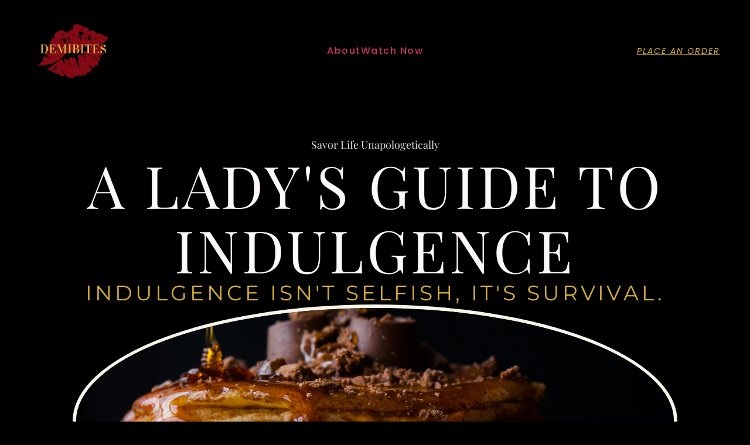

--- FILE ---
content_type: text/html; charset=UTF-8
request_url: https://demibites.com/home-3/
body_size: 13538
content:
<!DOCTYPE html>
<html dir="ltr" lang="en-US" prefix="og: https://ogp.me/ns#" prefix="og: http://ogp.me/ns#">
<head>
<meta charset="UTF-8">
<title>demibites.com &#124;</title>


<!-- SEO by Squirrly SEO 12.4.11 - https://plugin.squirrly.co/ -->

<meta name="robots" content="index,follow">
<meta name="googlebot" content="index,follow,max-snippet:-1,max-image-preview:large,max-video-preview:-1">
<meta name="bingbot" content="index,follow,max-snippet:-1,max-image-preview:large,max-video-preview:-1">

<meta name="description" content="Savor Life Unapologetically A Lady&#039;s Guide to Indulgence Indulgence isn&#039;t selfish, it&#039;s survival. Pour yourself a glass, darling. The feast begins. Pleasures&#034;Sip. Savor. Repeat Discover Pleasures Sinful BitesLike what you taste? Imagine what we haven’t tried yet Discover sinful bites Travel &#124; demibites.com" />
<link rel="canonical" href="https://demibites.com" />
<link rel="alternate" type="application/rss+xml" href="https://demibites.com/?sq_feed=sitemap" />

<meta property="og:url" content="https://demibites.com" />
<meta property="og:title" content="demibites.com &#124;" />
<meta property="og:description" content="Savor Life Unapologetically A Lady&#039;s Guide to Indulgence Indulgence isn&#039;t selfish, it&#039;s survival. Pour yourself a glass, darling. The feast begins. Pleasures&#034;Sip. Savor. Repeat" />
<meta property="og:type" content="website" />
<meta property="og:image" content="https://demibites.com/wp-content/uploads/2025/06/pexels-sheenawood-574111.jpg" />
<meta property="og:image:width" content="500" />
<meta property="og:image:type" content="image/jpeg" />
<meta property="og:site_name" content="demibites.com" />
<meta property="og:locale" content="en_US" />

<meta property="twitter:url" content="https://demibites.com" />
<meta property="twitter:title" content="demibites.com &#124;" />
<meta property="twitter:description" content="Savor Life Unapologetically A Lady&#039;s Guide to Indulgence Indulgence isn&#039;t selfish, it&#039;s survival. Pour yourself a glass, darling. The feast begins. Pleasures&#034;Sip. Savor. Repeat Discover Pleasures Sinful BitesLike what you taste? Imagine what we haven’t tried y" />
<meta property="twitter:image" content="https://demibites.com/wp-content/uploads/2025/06/pexels-sheenawood-574111.jpg" />
<meta property="twitter:domain" content="demibites.com" />
<meta property="twitter:card" content="summary_large_image" />
<script type="application/ld+json">{"@context":"https://schema.org","@graph":[{"@type":"Organization","@id":"https://demibites.com#Organization","url":"https://demibites.com","name":"demibites.com","sameAs":["https://instagram.com/demibites","https://www.pinterest.com/demibites/","https://www.youtube.com/@Demibites"]},{"@type":"WebSite","@id":"https://demibites.com#website","url":"https://demibites.com","name":"demibites.com |","headline":"Savor Life Unapologetically A Lady&#039;s Guide to Indulgence Indulgence isn&#039;t selfish, it&#039;s survival. Pour yourself a glass, darling. The feast begins. Pleasures\"Sip. Savor. Repeat Discover Pleasures Sinful BitesLike what you taste? Imagine what we haven\u2019t tried yet Discover sinful bites Travel | d","mainEntityOfPage":{"@type":"WebPage","url":"https://demibites.com"},"datePublished":"2025-06-04T14:57:23+00:00","dateModified":"2025-06-08T18:18:38+00:00","image":{"@type":"ImageObject","url":"https://demibites.com/wp-content/uploads/2025/06/pexels-sheenawood-574111.jpg","height":"500","width":"500"},"potentialAction":{"@type":"SearchAction","target":"https://demibites.com/?s={search_term_string}","query-input":"required name=search_term_string"},"author":{"@type":"Person","@id":"https://demibites.com#person","url":"https://demibites.com","name":"admin"},"publisher":{"@type":"Organization","@id":"https://demibites.com#Organization","url":"https://demibites.com","name":"demibites.com","sameAs":["https://instagram.com/demibites","https://www.pinterest.com/demibites/","https://www.youtube.com/@Demibites"]}}]}</script>
<!-- /SEO by Squirrly SEO - WordPress SEO Plugin -->



	
	<meta name="viewport" content="width=device-width, initial-scale=1.0, viewport-fit=cover" />		

		<!-- All in One SEO 4.8.3.1 - aioseo.com -->
				<meta name="generator" content="All in One SEO (AIOSEO) 4.8.3.1" />
																														<script type="application/ld+json" class="aioseo-schema">
			{"@context":"https:\/\/schema.org","@graph":[{"@type":"BreadcrumbList","@id":"https:\/\/demibites.com\/#breadcrumblist","itemListElement":[{"@type":"ListItem","@id":"https:\/\/demibites.com#listItem","position":1,"name":"Home"}]},{"@type":"Organization","@id":"https:\/\/demibites.com\/#organization","name":"demibites.com","url":"https:\/\/demibites.com\/","logo":{"@type":"ImageObject","url":"https:\/\/demibites.com\/wp-content\/uploads\/2025\/06\/Demibites-Logo.png","@id":"https:\/\/demibites.com\/#organizationLogo","width":1080,"height":1080},"image":{"@id":"https:\/\/demibites.com\/#organizationLogo"}},{"@type":"WebPage","@id":"https:\/\/demibites.com\/#webpage","url":"https:\/\/demibites.com\/","name":"Home - demibites.com","description":"Savor Life Unapologetically A Lady's Guide to Indulgence Indulgence isn't selfish, it's survival. Pour yourself a glass, darling. The feast begins. Pleasures\"Sip. Savor. Repeat Discover Pleasures Sinful BitesLike what you taste? Imagine what we haven\u2019t tried yet Discover sinful bites Travel FavsPack your appetite. We\u2019re just getting started Discover travel favs Eat, Love Travel.I believe","inLanguage":"en-US","isPartOf":{"@id":"https:\/\/demibites.com\/#website"},"breadcrumb":{"@id":"https:\/\/demibites.com\/#breadcrumblist"},"datePublished":"2025-06-04T14:57:23+00:00","dateModified":"2025-06-08T18:18:38+00:00"},{"@type":"WebSite","@id":"https:\/\/demibites.com\/#website","url":"https:\/\/demibites.com\/","name":"demibites.com","inLanguage":"en-US","publisher":{"@id":"https:\/\/demibites.com\/#organization"}}]}
		</script>
		<!-- All in One SEO -->

<link rel="alternate" type="application/rss+xml" title="demibites.com &raquo; Feed" href="https://demibites.com/?feed=rss2" />
<link rel="alternate" type="application/rss+xml" title="demibites.com &raquo; Comments Feed" href="https://demibites.com/?feed=comments-rss2" />
<link rel="alternate" title="oEmbed (JSON)" type="application/json+oembed" href="https://demibites.com/index.php?rest_route=%2Foembed%2F1.0%2Fembed&#038;url=https%3A%2F%2Fdemibites.com%2F" />
<link rel="alternate" title="oEmbed (XML)" type="text/xml+oembed" href="https://demibites.com/index.php?rest_route=%2Foembed%2F1.0%2Fembed&#038;url=https%3A%2F%2Fdemibites.com%2F&#038;format=xml" />
		<!-- This site uses the Google Analytics by MonsterInsights plugin v9.10.1 - Using Analytics tracking - https://www.monsterinsights.com/ -->
		<!-- Note: MonsterInsights is not currently configured on this site. The site owner needs to authenticate with Google Analytics in the MonsterInsights settings panel. -->
					<!-- No tracking code set -->
				<!-- / Google Analytics by MonsterInsights -->
		<style id='wp-img-auto-sizes-contain-inline-css'>
img:is([sizes=auto i],[sizes^="auto," i]){contain-intrinsic-size:3000px 1500px}
/*# sourceURL=wp-img-auto-sizes-contain-inline-css */
</style>
<style id='wp-emoji-styles-inline-css'>

	img.wp-smiley, img.emoji {
		display: inline !important;
		border: none !important;
		box-shadow: none !important;
		height: 1em !important;
		width: 1em !important;
		margin: 0 0.07em !important;
		vertical-align: -0.1em !important;
		background: none !important;
		padding: 0 !important;
	}
/*# sourceURL=wp-emoji-styles-inline-css */
</style>
<link rel='stylesheet' id='hello-biz-css' href='https://demibites.com/wp-content/themes/hello-biz/build/css/theme.css?ver=1.1.0' media='all' />
<link rel='stylesheet' id='hello-biz-header-footer-css' href='https://demibites.com/wp-content/themes/hello-biz/build/css/header-footer.css?ver=1.1.0' media='all' />
<link rel='stylesheet' id='elementor-frontend-css' href='https://demibites.com/wp-content/plugins/elementor/assets/css/frontend.min.css?ver=3.29.1' media='all' />
<link rel='stylesheet' id='elementor-post-38-css' href='https://demibites.com/wp-content/uploads/elementor/css/post-38.css?ver=1768711090' media='all' />
<link rel='stylesheet' id='helloplus-flex-hero-css' href='https://demibites.com/wp-content/plugins/hello-plus/build/css/helloplus-flex-hero.css?ver=1.6.0' media='all' />
<link rel='stylesheet' id='helloplus-button-css' href='https://demibites.com/wp-content/plugins/hello-plus/build/css/helloplus-button.css?ver=1.6.0' media='all' />
<link rel='stylesheet' id='helloplus-image-css' href='https://demibites.com/wp-content/plugins/hello-plus/build/css/helloplus-image.css?ver=1.6.0' media='all' />
<link rel='stylesheet' id='helloplus-shapes-css' href='https://demibites.com/wp-content/plugins/hello-plus/build/css/helloplus-shapes.css?ver=1.6.0' media='all' />
<link rel='stylesheet' id='helloplus-column-structure-css' href='https://demibites.com/wp-content/plugins/hello-plus/build/css/helloplus-column-structure.css?ver=1.6.0' media='all' />
<link rel='stylesheet' id='widget-icon-box-css' href='https://demibites.com/wp-content/plugins/elementor/assets/css/widget-icon-box.min.css?ver=3.29.1' media='all' />
<link rel='stylesheet' id='e-animation-float-css' href='https://demibites.com/wp-content/plugins/elementor/assets/lib/animations/styles/e-animation-float.min.css?ver=3.29.1' media='all' />
<link rel='stylesheet' id='e-animation-slideInLeft-css' href='https://demibites.com/wp-content/plugins/elementor/assets/lib/animations/styles/slideInLeft.min.css?ver=3.29.1' media='all' />
<link rel='stylesheet' id='helloplus-cta-css' href='https://demibites.com/wp-content/plugins/hello-plus/build/css/helloplus-cta.css?ver=1.6.0' media='all' />
<link rel='stylesheet' id='e-animation-slideInRight-css' href='https://demibites.com/wp-content/plugins/elementor/assets/lib/animations/styles/slideInRight.min.css?ver=3.29.1' media='all' />
<link rel='stylesheet' id='widget-image-css' href='https://demibites.com/wp-content/plugins/elementor/assets/css/widget-image.min.css?ver=3.29.1' media='all' />
<link rel='stylesheet' id='helloplus-zigzag-css' href='https://demibites.com/wp-content/plugins/hello-plus/build/css/helloplus-zigzag.css?ver=1.6.0' media='all' />
<link rel='stylesheet' id='e-animation-rotateInDownLeft-css' href='https://demibites.com/wp-content/plugins/elementor/assets/lib/animations/styles/rotateInDownLeft.min.css?ver=3.29.1' media='all' />
<link rel='stylesheet' id='widget-heading-css' href='https://demibites.com/wp-content/plugins/elementor/assets/css/widget-heading.min.css?ver=3.29.1' media='all' />
<link rel='stylesheet' id='elementor-post-71-css' href='https://demibites.com/wp-content/uploads/elementor/css/post-71.css?ver=1768711090' media='all' />
<link rel='stylesheet' id='elementor-gf-local-vidaloka-css' href='https://demibites.com/wp-content/uploads/elementor/google-fonts/css/vidaloka.css?ver=1749049084' media='all' />
<link rel='stylesheet' id='elementor-gf-local-poppins-css' href='https://demibites.com/wp-content/uploads/elementor/google-fonts/css/poppins.css?ver=1749049095' media='all' />
<link rel='stylesheet' id='elementor-gf-local-playfairdisplay-css' href='https://demibites.com/wp-content/uploads/elementor/google-fonts/css/playfairdisplay.css?ver=1749047989' media='all' />
<link rel='stylesheet' id='elementor-gf-local-montserrat-css' href='https://demibites.com/wp-content/uploads/elementor/google-fonts/css/montserrat.css?ver=1749048174' media='all' />
<script src="https://demibites.com/wp-includes/js/jquery/jquery.min.js?ver=3.7.1" id="jquery-core-js"></script>
<script src="https://demibites.com/wp-includes/js/jquery/jquery-migrate.min.js?ver=3.4.1" id="jquery-migrate-js"></script>
<link rel="https://api.w.org/" href="https://demibites.com/index.php?rest_route=/" /><link rel="alternate" title="JSON" type="application/json" href="https://demibites.com/index.php?rest_route=/wp/v2/pages/71" /><link rel="EditURI" type="application/rsd+xml" title="RSD" href="https://demibites.com/xmlrpc.php?rsd" />
<meta name="generator" content="WordPress 6.9" />
<link rel='shortlink' href='https://demibites.com/' />
<meta name="generator" content="Elementor 3.29.1; features: e_font_icon_svg, additional_custom_breakpoints, e_local_google_fonts, e_element_cache; settings: css_print_method-external, google_font-enabled, font_display-swap">
			<style>
				.e-con.e-parent:nth-of-type(n+4):not(.e-lazyloaded):not(.e-no-lazyload),
				.e-con.e-parent:nth-of-type(n+4):not(.e-lazyloaded):not(.e-no-lazyload) * {
					background-image: none !important;
				}
				@media screen and (max-height: 1024px) {
					.e-con.e-parent:nth-of-type(n+3):not(.e-lazyloaded):not(.e-no-lazyload),
					.e-con.e-parent:nth-of-type(n+3):not(.e-lazyloaded):not(.e-no-lazyload) * {
						background-image: none !important;
					}
				}
				@media screen and (max-height: 640px) {
					.e-con.e-parent:nth-of-type(n+2):not(.e-lazyloaded):not(.e-no-lazyload),
					.e-con.e-parent:nth-of-type(n+2):not(.e-lazyloaded):not(.e-no-lazyload) * {
						background-image: none !important;
					}
				}
			</style>
			<style id='global-styles-inline-css'>
:root{--wp--preset--aspect-ratio--square: 1;--wp--preset--aspect-ratio--4-3: 4/3;--wp--preset--aspect-ratio--3-4: 3/4;--wp--preset--aspect-ratio--3-2: 3/2;--wp--preset--aspect-ratio--2-3: 2/3;--wp--preset--aspect-ratio--16-9: 16/9;--wp--preset--aspect-ratio--9-16: 9/16;--wp--preset--color--black: #000000;--wp--preset--color--cyan-bluish-gray: #abb8c3;--wp--preset--color--white: #ffffff;--wp--preset--color--pale-pink: #f78da7;--wp--preset--color--vivid-red: #cf2e2e;--wp--preset--color--luminous-vivid-orange: #ff6900;--wp--preset--color--luminous-vivid-amber: #fcb900;--wp--preset--color--light-green-cyan: #7bdcb5;--wp--preset--color--vivid-green-cyan: #00d084;--wp--preset--color--pale-cyan-blue: #8ed1fc;--wp--preset--color--vivid-cyan-blue: #0693e3;--wp--preset--color--vivid-purple: #9b51e0;--wp--preset--gradient--vivid-cyan-blue-to-vivid-purple: linear-gradient(135deg,rgb(6,147,227) 0%,rgb(155,81,224) 100%);--wp--preset--gradient--light-green-cyan-to-vivid-green-cyan: linear-gradient(135deg,rgb(122,220,180) 0%,rgb(0,208,130) 100%);--wp--preset--gradient--luminous-vivid-amber-to-luminous-vivid-orange: linear-gradient(135deg,rgb(252,185,0) 0%,rgb(255,105,0) 100%);--wp--preset--gradient--luminous-vivid-orange-to-vivid-red: linear-gradient(135deg,rgb(255,105,0) 0%,rgb(207,46,46) 100%);--wp--preset--gradient--very-light-gray-to-cyan-bluish-gray: linear-gradient(135deg,rgb(238,238,238) 0%,rgb(169,184,195) 100%);--wp--preset--gradient--cool-to-warm-spectrum: linear-gradient(135deg,rgb(74,234,220) 0%,rgb(151,120,209) 20%,rgb(207,42,186) 40%,rgb(238,44,130) 60%,rgb(251,105,98) 80%,rgb(254,248,76) 100%);--wp--preset--gradient--blush-light-purple: linear-gradient(135deg,rgb(255,206,236) 0%,rgb(152,150,240) 100%);--wp--preset--gradient--blush-bordeaux: linear-gradient(135deg,rgb(254,205,165) 0%,rgb(254,45,45) 50%,rgb(107,0,62) 100%);--wp--preset--gradient--luminous-dusk: linear-gradient(135deg,rgb(255,203,112) 0%,rgb(199,81,192) 50%,rgb(65,88,208) 100%);--wp--preset--gradient--pale-ocean: linear-gradient(135deg,rgb(255,245,203) 0%,rgb(182,227,212) 50%,rgb(51,167,181) 100%);--wp--preset--gradient--electric-grass: linear-gradient(135deg,rgb(202,248,128) 0%,rgb(113,206,126) 100%);--wp--preset--gradient--midnight: linear-gradient(135deg,rgb(2,3,129) 0%,rgb(40,116,252) 100%);--wp--preset--font-size--small: 13px;--wp--preset--font-size--medium: 20px;--wp--preset--font-size--large: 36px;--wp--preset--font-size--x-large: 42px;--wp--preset--spacing--20: 0.44rem;--wp--preset--spacing--30: 0.67rem;--wp--preset--spacing--40: 1rem;--wp--preset--spacing--50: 1.5rem;--wp--preset--spacing--60: 2.25rem;--wp--preset--spacing--70: 3.38rem;--wp--preset--spacing--80: 5.06rem;--wp--preset--shadow--natural: 6px 6px 9px rgba(0, 0, 0, 0.2);--wp--preset--shadow--deep: 12px 12px 50px rgba(0, 0, 0, 0.4);--wp--preset--shadow--sharp: 6px 6px 0px rgba(0, 0, 0, 0.2);--wp--preset--shadow--outlined: 6px 6px 0px -3px rgb(255, 255, 255), 6px 6px rgb(0, 0, 0);--wp--preset--shadow--crisp: 6px 6px 0px rgb(0, 0, 0);}:root { --wp--style--global--content-size: 800px;--wp--style--global--wide-size: 1200px; }:where(body) { margin: 0; }.wp-site-blocks > .alignleft { float: left; margin-right: 2em; }.wp-site-blocks > .alignright { float: right; margin-left: 2em; }.wp-site-blocks > .aligncenter { justify-content: center; margin-left: auto; margin-right: auto; }:where(.wp-site-blocks) > * { margin-block-start: 24px; margin-block-end: 0; }:where(.wp-site-blocks) > :first-child { margin-block-start: 0; }:where(.wp-site-blocks) > :last-child { margin-block-end: 0; }:root { --wp--style--block-gap: 24px; }:root :where(.is-layout-flow) > :first-child{margin-block-start: 0;}:root :where(.is-layout-flow) > :last-child{margin-block-end: 0;}:root :where(.is-layout-flow) > *{margin-block-start: 24px;margin-block-end: 0;}:root :where(.is-layout-constrained) > :first-child{margin-block-start: 0;}:root :where(.is-layout-constrained) > :last-child{margin-block-end: 0;}:root :where(.is-layout-constrained) > *{margin-block-start: 24px;margin-block-end: 0;}:root :where(.is-layout-flex){gap: 24px;}:root :where(.is-layout-grid){gap: 24px;}.is-layout-flow > .alignleft{float: left;margin-inline-start: 0;margin-inline-end: 2em;}.is-layout-flow > .alignright{float: right;margin-inline-start: 2em;margin-inline-end: 0;}.is-layout-flow > .aligncenter{margin-left: auto !important;margin-right: auto !important;}.is-layout-constrained > .alignleft{float: left;margin-inline-start: 0;margin-inline-end: 2em;}.is-layout-constrained > .alignright{float: right;margin-inline-start: 2em;margin-inline-end: 0;}.is-layout-constrained > .aligncenter{margin-left: auto !important;margin-right: auto !important;}.is-layout-constrained > :where(:not(.alignleft):not(.alignright):not(.alignfull)){max-width: var(--wp--style--global--content-size);margin-left: auto !important;margin-right: auto !important;}.is-layout-constrained > .alignwide{max-width: var(--wp--style--global--wide-size);}body .is-layout-flex{display: flex;}.is-layout-flex{flex-wrap: wrap;align-items: center;}.is-layout-flex > :is(*, div){margin: 0;}body .is-layout-grid{display: grid;}.is-layout-grid > :is(*, div){margin: 0;}body{padding-top: 0px;padding-right: 0px;padding-bottom: 0px;padding-left: 0px;}a:where(:not(.wp-element-button)){text-decoration: underline;}:root :where(.wp-element-button, .wp-block-button__link){background-color: #32373c;border-width: 0;color: #fff;font-family: inherit;font-size: inherit;font-style: inherit;font-weight: inherit;letter-spacing: inherit;line-height: inherit;padding-top: calc(0.667em + 2px);padding-right: calc(1.333em + 2px);padding-bottom: calc(0.667em + 2px);padding-left: calc(1.333em + 2px);text-decoration: none;text-transform: inherit;}.has-black-color{color: var(--wp--preset--color--black) !important;}.has-cyan-bluish-gray-color{color: var(--wp--preset--color--cyan-bluish-gray) !important;}.has-white-color{color: var(--wp--preset--color--white) !important;}.has-pale-pink-color{color: var(--wp--preset--color--pale-pink) !important;}.has-vivid-red-color{color: var(--wp--preset--color--vivid-red) !important;}.has-luminous-vivid-orange-color{color: var(--wp--preset--color--luminous-vivid-orange) !important;}.has-luminous-vivid-amber-color{color: var(--wp--preset--color--luminous-vivid-amber) !important;}.has-light-green-cyan-color{color: var(--wp--preset--color--light-green-cyan) !important;}.has-vivid-green-cyan-color{color: var(--wp--preset--color--vivid-green-cyan) !important;}.has-pale-cyan-blue-color{color: var(--wp--preset--color--pale-cyan-blue) !important;}.has-vivid-cyan-blue-color{color: var(--wp--preset--color--vivid-cyan-blue) !important;}.has-vivid-purple-color{color: var(--wp--preset--color--vivid-purple) !important;}.has-black-background-color{background-color: var(--wp--preset--color--black) !important;}.has-cyan-bluish-gray-background-color{background-color: var(--wp--preset--color--cyan-bluish-gray) !important;}.has-white-background-color{background-color: var(--wp--preset--color--white) !important;}.has-pale-pink-background-color{background-color: var(--wp--preset--color--pale-pink) !important;}.has-vivid-red-background-color{background-color: var(--wp--preset--color--vivid-red) !important;}.has-luminous-vivid-orange-background-color{background-color: var(--wp--preset--color--luminous-vivid-orange) !important;}.has-luminous-vivid-amber-background-color{background-color: var(--wp--preset--color--luminous-vivid-amber) !important;}.has-light-green-cyan-background-color{background-color: var(--wp--preset--color--light-green-cyan) !important;}.has-vivid-green-cyan-background-color{background-color: var(--wp--preset--color--vivid-green-cyan) !important;}.has-pale-cyan-blue-background-color{background-color: var(--wp--preset--color--pale-cyan-blue) !important;}.has-vivid-cyan-blue-background-color{background-color: var(--wp--preset--color--vivid-cyan-blue) !important;}.has-vivid-purple-background-color{background-color: var(--wp--preset--color--vivid-purple) !important;}.has-black-border-color{border-color: var(--wp--preset--color--black) !important;}.has-cyan-bluish-gray-border-color{border-color: var(--wp--preset--color--cyan-bluish-gray) !important;}.has-white-border-color{border-color: var(--wp--preset--color--white) !important;}.has-pale-pink-border-color{border-color: var(--wp--preset--color--pale-pink) !important;}.has-vivid-red-border-color{border-color: var(--wp--preset--color--vivid-red) !important;}.has-luminous-vivid-orange-border-color{border-color: var(--wp--preset--color--luminous-vivid-orange) !important;}.has-luminous-vivid-amber-border-color{border-color: var(--wp--preset--color--luminous-vivid-amber) !important;}.has-light-green-cyan-border-color{border-color: var(--wp--preset--color--light-green-cyan) !important;}.has-vivid-green-cyan-border-color{border-color: var(--wp--preset--color--vivid-green-cyan) !important;}.has-pale-cyan-blue-border-color{border-color: var(--wp--preset--color--pale-cyan-blue) !important;}.has-vivid-cyan-blue-border-color{border-color: var(--wp--preset--color--vivid-cyan-blue) !important;}.has-vivid-purple-border-color{border-color: var(--wp--preset--color--vivid-purple) !important;}.has-vivid-cyan-blue-to-vivid-purple-gradient-background{background: var(--wp--preset--gradient--vivid-cyan-blue-to-vivid-purple) !important;}.has-light-green-cyan-to-vivid-green-cyan-gradient-background{background: var(--wp--preset--gradient--light-green-cyan-to-vivid-green-cyan) !important;}.has-luminous-vivid-amber-to-luminous-vivid-orange-gradient-background{background: var(--wp--preset--gradient--luminous-vivid-amber-to-luminous-vivid-orange) !important;}.has-luminous-vivid-orange-to-vivid-red-gradient-background{background: var(--wp--preset--gradient--luminous-vivid-orange-to-vivid-red) !important;}.has-very-light-gray-to-cyan-bluish-gray-gradient-background{background: var(--wp--preset--gradient--very-light-gray-to-cyan-bluish-gray) !important;}.has-cool-to-warm-spectrum-gradient-background{background: var(--wp--preset--gradient--cool-to-warm-spectrum) !important;}.has-blush-light-purple-gradient-background{background: var(--wp--preset--gradient--blush-light-purple) !important;}.has-blush-bordeaux-gradient-background{background: var(--wp--preset--gradient--blush-bordeaux) !important;}.has-luminous-dusk-gradient-background{background: var(--wp--preset--gradient--luminous-dusk) !important;}.has-pale-ocean-gradient-background{background: var(--wp--preset--gradient--pale-ocean) !important;}.has-electric-grass-gradient-background{background: var(--wp--preset--gradient--electric-grass) !important;}.has-midnight-gradient-background{background: var(--wp--preset--gradient--midnight) !important;}.has-small-font-size{font-size: var(--wp--preset--font-size--small) !important;}.has-medium-font-size{font-size: var(--wp--preset--font-size--medium) !important;}.has-large-font-size{font-size: var(--wp--preset--font-size--large) !important;}.has-x-large-font-size{font-size: var(--wp--preset--font-size--x-large) !important;}
/*# sourceURL=global-styles-inline-css */
</style>
<link rel='stylesheet' id='elementor-post-40-css' href='https://demibites.com/wp-content/uploads/elementor/css/post-40.css?ver=1768711090' media='all' />
<link rel='stylesheet' id='helloplus-header-css' href='https://demibites.com/wp-content/plugins/hello-plus/build/css/helloplus-header.css?ver=1.6.0' media='all' />
<link rel='stylesheet' id='elementor-post-43-css' href='https://demibites.com/wp-content/uploads/elementor/css/post-43.css?ver=1768711090' media='all' />
<link rel='stylesheet' id='helloplus-footer-css' href='https://demibites.com/wp-content/plugins/hello-plus/build/css/helloplus-footer.css?ver=1.6.0' media='all' />
<link rel='stylesheet' id='e-apple-webkit-css' href='https://demibites.com/wp-content/plugins/elementor/assets/css/conditionals/apple-webkit.min.css?ver=3.29.1' media='all' />
</head>
<body class="home wp-singular page-template page-template-elementor_header_footer page page-id-71 wp-custom-logo wp-theme-hello-biz ehp-default eio-default ehbiz-default elementor-default elementor-template-full-width elementor-kit-38 elementor-page elementor-page-71">
		<div data-elementor-type="ehp-header" data-elementor-id="40" class="elementor elementor-40">
				<div class="elementor-element elementor-element-6a0a9e49 e-con-full e-flex e-con e-parent" data-id="6a0a9e49" data-element_type="container">
				<div class="elementor-element elementor-element-495aff69 elementor-widget elementor-widget-ehp-header" data-id="495aff69" data-element_type="widget" data-settings="{&quot;layout_preset_select&quot;:&quot;navigate&quot;,&quot;logo_shape&quot;:&quot;sharp&quot;,&quot;style_submenu_shape&quot;:&quot;default&quot;}" data-widget_type="ehp-header.default">
				<div class="elementor-widget-container">
							<header data-responsive-breakpoint="mobile-portrait" class="ehp-header has-behavior-onscroll-scroll-up has-align-link-start" data-scroll-behavior="scroll-up" data-behavior-float="no">
			<div class="ehp-header__elements-container">
						<div class="ehp-header__site-link-container">
			<a class="ehp-header__site-link" href="https://demibites.com">
				<img class="ehp-header__site-logo has-shape-sharp shape-type-logo" src="https://demibites.com/wp-content/uploads/2025/06/Demibites-Logo.png" title="Demibites Logo" alt="Demibites Logo" loading="lazy" />							</a>
		</div>
		
		<nav aria-label="Menu" class=" has-submenu-layout-horizontal ehp-header__navigation">
			<ul id="menu-1-495aff69" class="ehp-header__menu"><li class="menu-item menu-item-type-post_type menu-item-object-page menu-item-80"><a href="https://demibites.com/?page_id=61" class="ehp-header__item ehp-header__item--top-level">About</a></li>
<li class="menu-item menu-item-type-post_type menu-item-object-page menu-item-81"><a href="https://demibites.com/?page_id=57" class="ehp-header__item ehp-header__item--top-level">Watch Now</a></li>
</ul>		<div class="ehp-header__ctas-container has-responsive-width-default">
											<a class="ehp-button ehp-button--primary ehp-header__button ehp-header__button--primary is-type-link" href="#" target="_blank">
					<span class="ehp-button__text ehp-header__button-text ehp-header__button-text--primary">
			Place an order				</a>
				</div>
				</nav>
				<div class="ehp-header__side-toggle">
						<button class="ehp-header__button-toggle" role="button" tabindex="0" aria-label="Menu Toggle" aria-expanded="false">
				<span class="ehp-header__toggle-icon ehp-header__toggle-icon--open" aria-hidden="true">
					<svg role="presentation" class="e-font-icon-svg e-fas-bars" viewBox="0 0 448 512" xmlns="http://www.w3.org/2000/svg"><path d="M16 132h416c8.837 0 16-7.163 16-16V76c0-8.837-7.163-16-16-16H16C7.163 60 0 67.163 0 76v40c0 8.837 7.163 16 16 16zm0 160h416c8.837 0 16-7.163 16-16v-40c0-8.837-7.163-16-16-16H16c-8.837 0-16 7.163-16 16v40c0 8.837 7.163 16 16 16zm0 160h416c8.837 0 16-7.163 16-16v-40c0-8.837-7.163-16-16-16H16c-8.837 0-16 7.163-16 16v40c0 8.837 7.163 16 16 16z"></path></svg>				</span>
				<i class="eicon-close ehp-header__toggle-icon ehp-header__toggle-icon--close"></i>
				<span class="elementor-screen-only">Menu</span>
			</button>
		</div>
				<div class="ehp-header__ctas-container has-responsive-width-default ehp-header__ctas-container has-responsive-width-default">
											<a class="ehp-button ehp-button--primary ehp-header__button ehp-header__button--primary is-type-link" href="#" target="_blank">
					<span class="ehp-button__text ehp-header__button-text ehp-header__button-text--primary ehp-button__text ehp-header__button-text ehp-header__button-text--primary">
			Place an order				</a>
				</div>
					</div>
		</header>
						</div>
				</div>
				</div>
				</div>
				<div data-elementor-type="wp-page" data-elementor-id="71" class="elementor elementor-71">
				<div class="elementor-element elementor-element-56cba3f3 e-con-full e-flex e-con e-parent" data-id="56cba3f3" data-element_type="container">
				<div class="elementor-element elementor-element-26883ba2 elementor-widget elementor-widget-flex-hero" data-id="26883ba2" data-element_type="widget" data-settings="{&quot;layout_preset&quot;:&quot;storytelling&quot;,&quot;image_shape&quot;:&quot;oval&quot;,&quot;box_shape&quot;:&quot;sharp&quot;}" data-widget_type="flex-hero.default">
				<div class="elementor-widget-container">
							<div class="has-shape-sharp shape-type-box ehp-flex-hero has-layout-preset-storytelling">
						<div class="ehp-flex-hero__overlay"></div>
			<div class="ehp-flex-hero__content-container">
				<p class="ehp-flex-hero__intro">Savor Life Unapologetically </p><h2 class="ehp-flex-hero__heading">A Lady's Guide to Indulgence </h2><h3 class="ehp-flex-hero__subheading">Indulgence isn't selfish, it's survival. </h3>			<div class="ehp-flex-hero__ctas-container">
											</div>
					</div>
				<div class="ehp-flex-hero__image-wrapper">
					<div class="ehp-image ehp-flex-hero__image-container">
				<img decoding="async" class="ehp-image__img ehp-flex-hero__img has-border has-shape-oval shape-type-image" src="https://demibites.com/wp-content/uploads/2025/06/pexels-sheenawood-574111.jpg" title="pexels-sheenawood-574111" alt="pexels-sheenawood-574111" loading="lazy" />			</div>
					</div>
				</div>
						</div>
				</div>
				</div>
		<div class="elementor-element elementor-element-a611fbf e-con-full e-flex e-con e-parent" data-id="a611fbf" data-element_type="container" data-settings="{&quot;background_background&quot;:&quot;classic&quot;}">
		<div class="elementor-element elementor-element-14251334 e-con-full e-flex e-con e-child" data-id="14251334" data-element_type="container" data-settings="{&quot;background_background&quot;:&quot;classic&quot;}">
				<div class="elementor-element elementor-element-1ff6bac1 elementor-widget elementor-widget-icon-box" data-id="1ff6bac1" data-element_type="widget" data-widget_type="icon-box.default">
				<div class="elementor-widget-container">
							<div class="elementor-icon-box-wrapper">

			
						<div class="elementor-icon-box-content">

									<p class="elementor-icon-box-title">
						<span  >
							Pour yourself a glass, darling. The feast begins.						</span>
					</p>
				
				
			</div>
			
		</div>
						</div>
				</div>
				</div>
				</div>
		<div class="elementor-element elementor-element-3103f6a0 e-grid e-con-full e-con e-parent" data-id="3103f6a0" data-element_type="container" data-settings="{&quot;background_background&quot;:&quot;classic&quot;}">
				<div class="elementor-element elementor-element-3ad22869 elementor-invisible elementor-widget elementor-widget-cta" data-id="3ad22869" data-element_type="widget" data-settings="{&quot;layout_preset&quot;:&quot;storytelling&quot;,&quot;image_shape&quot;:&quot;round&quot;,&quot;cta_position&quot;:&quot;end&quot;,&quot;_animation&quot;:&quot;slideInLeft&quot;,&quot;content_alignment&quot;:&quot;center&quot;,&quot;content_alignment_tablet&quot;:&quot;center&quot;,&quot;content_alignment_mobile&quot;:&quot;center&quot;,&quot;primary_button_shape&quot;:&quot;default&quot;,&quot;cta_width&quot;:&quot;default&quot;,&quot;box_shape&quot;:&quot;sharp&quot;}" data-widget_type="cta.default">
				<div class="elementor-widget-container">
							<div class="has-shape-sharp shape-type-box ehp-cta has-preset-storytelling has-image-stretch">
			<div class="ehp-cta__overlay"></div>
			<div class="ehp-cta__elements-container">
							<div class="ehp-image ehp-cta__image-container">
				<img decoding="async" class="ehp-image__img ehp-cta__img has-border has-shape-round shape-type-image" src="https://demibites.com/wp-content/uploads/2025/06/aleksandar-andreev-D63WdA2Tj8Y-unsplash-scaled.jpg" title="aleksandar-andreev-D63WdA2Tj8Y-unsplash" alt="aleksandar-andreev-D63WdA2Tj8Y-unsplash" loading="lazy" />			</div>
					<div class="ehp-cta__text-container">
			<h2 class="ehp-cta__heading">Pleasures</h2><p class="ehp-cta__description">"Sip. Savor. Repeat</p>		</div>
					<div class="ehp-cta__ctas-container has-cta-width-default">
				<div class="ehp-cta__buttons-wrapper">
							<a class="has-shape-default shape-type-button ehp-button ehp-button--primary ehp-cta__button ehp-cta__button--primary is-type-button elementor-animation-float">
					<span class="ehp-button__text ehp-cta__button-text ehp-cta__button-text--primary">
			Discover Pleasures				</a>
											</div>
			</div>
					</div>
		</div>
						</div>
				</div>
				<div class="elementor-element elementor-element-1334f589 elementor-invisible elementor-widget elementor-widget-cta" data-id="1334f589" data-element_type="widget" data-settings="{&quot;layout_preset&quot;:&quot;storytelling&quot;,&quot;image_shape&quot;:&quot;round&quot;,&quot;cta_position&quot;:&quot;end&quot;,&quot;_animation&quot;:&quot;slideInLeft&quot;,&quot;content_alignment&quot;:&quot;center&quot;,&quot;content_alignment_tablet&quot;:&quot;center&quot;,&quot;content_alignment_mobile&quot;:&quot;center&quot;,&quot;primary_button_shape&quot;:&quot;default&quot;,&quot;cta_width&quot;:&quot;default&quot;,&quot;box_shape&quot;:&quot;sharp&quot;}" data-widget_type="cta.default">
				<div class="elementor-widget-container">
							<div class="has-shape-sharp shape-type-box ehp-cta has-preset-storytelling has-image-stretch">
			<div class="ehp-cta__overlay"></div>
			<div class="ehp-cta__elements-container">
							<div class="ehp-image ehp-cta__image-container">
				<img decoding="async" class="ehp-image__img ehp-cta__img has-border has-shape-round shape-type-image" src="https://demibites.com/wp-content/uploads/2025/06/pexels-brigitte-tohm-36757-239578-scaled.jpg" title="pexels-brigitte-tohm-36757-239578" alt="pexels-brigitte-tohm-36757-239578" loading="lazy" />			</div>
					<div class="ehp-cta__text-container">
			<h2 class="ehp-cta__heading">Sinful Bites</h2><p class="ehp-cta__description">Like what you taste? Imagine what we haven’t tried yet</p>		</div>
					<div class="ehp-cta__ctas-container has-cta-width-default">
				<div class="ehp-cta__buttons-wrapper">
							<a class="has-shape-default shape-type-button ehp-button ehp-button--primary ehp-cta__button ehp-cta__button--primary is-type-button elementor-animation-float" href="https://library.elementor.com/juice-bar-hp/menu/" target="_blank">
					<span class="ehp-button__text ehp-cta__button-text ehp-cta__button-text--primary">
			Discover sinful bites				</a>
											</div>
			</div>
					</div>
		</div>
						</div>
				</div>
				<div class="elementor-element elementor-element-3cf1257d elementor-invisible elementor-widget elementor-widget-cta" data-id="3cf1257d" data-element_type="widget" data-settings="{&quot;layout_preset&quot;:&quot;storytelling&quot;,&quot;image_shape&quot;:&quot;round&quot;,&quot;cta_position&quot;:&quot;end&quot;,&quot;_animation&quot;:&quot;slideInLeft&quot;,&quot;content_alignment&quot;:&quot;center&quot;,&quot;content_alignment_tablet&quot;:&quot;center&quot;,&quot;content_alignment_mobile&quot;:&quot;center&quot;,&quot;primary_button_shape&quot;:&quot;default&quot;,&quot;cta_width&quot;:&quot;default&quot;,&quot;box_shape&quot;:&quot;sharp&quot;}" data-widget_type="cta.default">
				<div class="elementor-widget-container">
							<div class="has-shape-sharp shape-type-box ehp-cta has-preset-storytelling has-image-stretch">
			<div class="ehp-cta__overlay"></div>
			<div class="ehp-cta__elements-container">
							<div class="ehp-image ehp-cta__image-container">
				<img decoding="async" class="ehp-image__img ehp-cta__img has-border has-shape-round shape-type-image" src="https://demibites.com/wp-content/uploads/2025/06/IMG_0848-scaled.jpg" title="IMG_0848" alt="IMG_0848" loading="lazy" />			</div>
					<div class="ehp-cta__text-container">
			<h2 class="ehp-cta__heading">Travel Favs</h2><p class="ehp-cta__description">Pack your appetite. We’re just getting started</p>		</div>
					<div class="ehp-cta__ctas-container has-cta-width-default">
				<div class="ehp-cta__buttons-wrapper">
							<a class="has-shape-default shape-type-button ehp-button ehp-button--primary ehp-cta__button ehp-cta__button--primary is-type-button elementor-animation-float" href="https://library.elementor.com/juice-bar-hp/menu/" target="_blank">
					<span class="ehp-button__text ehp-cta__button-text ehp-cta__button-text--primary">
			Discover travel favs				</a>
											</div>
			</div>
					</div>
		</div>
						</div>
				</div>
				</div>
		<div class="elementor-element elementor-element-46f74483 e-con-full e-flex e-con e-parent" data-id="46f74483" data-element_type="container" data-settings="{&quot;background_background&quot;:&quot;classic&quot;}">
				<div class="elementor-element elementor-element-492ed3f0 animated-slow elementor-widget__width-inherit elementor-widget-tablet__width-inherit elementor-invisible elementor-widget elementor-widget-image" data-id="492ed3f0" data-element_type="widget" data-settings="{&quot;_animation&quot;:&quot;slideInRight&quot;}" data-widget_type="image.default">
				<div class="elementor-widget-container">
															<img fetchpriority="high" decoding="async" width="1080" height="1080" src="https://demibites.com/wp-content/uploads/2025/06/Demibites-Logo.png" class="attachment-full size-full wp-image-8" alt="" srcset="https://demibites.com/wp-content/uploads/2025/06/Demibites-Logo.png 1080w, https://demibites.com/wp-content/uploads/2025/06/Demibites-Logo-300x300.png 300w, https://demibites.com/wp-content/uploads/2025/06/Demibites-Logo-1024x1024.png 1024w, https://demibites.com/wp-content/uploads/2025/06/Demibites-Logo-150x150.png 150w, https://demibites.com/wp-content/uploads/2025/06/Demibites-Logo-768x768.png 768w" sizes="(max-width: 1080px) 100vw, 1080px" />															</div>
				</div>
				<div class="elementor-element elementor-element-6b8db09d elementor-widget__width-inherit elementor-widget elementor-widget-cta" data-id="6b8db09d" data-element_type="widget" data-settings="{&quot;cta_position&quot;:&quot;column&quot;,&quot;layout_preset&quot;:&quot;streamline&quot;,&quot;content_alignment&quot;:&quot;start&quot;,&quot;content_alignment_tablet&quot;:&quot;center&quot;,&quot;content_alignment_mobile&quot;:&quot;center&quot;,&quot;primary_button_shape&quot;:&quot;default&quot;,&quot;cta_width&quot;:&quot;default&quot;,&quot;box_shape&quot;:&quot;sharp&quot;}" data-widget_type="cta.default">
				<div class="elementor-widget-container">
							<div class="has-shape-sharp shape-type-box ehp-cta has-preset-streamline">
			<div class="ehp-cta__overlay"></div>
			<div class="ehp-cta__elements-container">
						<div class="ehp-cta__text-container">
			<h2 class="ehp-cta__heading">Eat,
Love
Travel.</h2><p class="ehp-cta__description">I believe pleasure is productivity, and a life without decadent coffee, buttery pastries, and solo adventures isn’t a life—it’s a to-do list. Create your own world by living it fully, and just the way you want. </p>		</div>
					<div class="ehp-cta__ctas-container has-cta-width-default">
				<div class="ehp-cta__buttons-wrapper">
														</div>
			</div>
					</div>
		</div>
						</div>
				</div>
				</div>
		<div class="elementor-element elementor-element-5a230294 e-con-full e-flex e-con e-parent" data-id="5a230294" data-element_type="container" data-settings="{&quot;background_background&quot;:&quot;classic&quot;}">
				<div class="elementor-element elementor-element-3a7faf94 elementor-widget elementor-widget-zigzag" data-id="3a7faf94" data-element_type="widget" data-settings="{&quot;_animation&quot;:&quot;none&quot;}" data-widget_type="zigzag.default">
				<div class="elementor-widget-container">
							<div class="ehp-zigzag has-direction-start">
							<div class="ehp-zigzag__item-wrapper">
					<div class="ehp-zigzag__item-container">
								<div class="ehp-zigzag__graphic-element-container has-icon">
			<svg xmlns="http://www.w3.org/2000/svg" id="ecde3777-59c1-4267-a07e-9ce7b9b4cc9c" data-name="Layer 1" width="107" height="90.3248" viewBox="0 0 107 90.3248"><path d="M107,34.6541c0-4.2291-7.5552-8.0082-19.412-10.5093C99.4448,21.6438,107,17.8647,107,13.6356,107,6.1049,83.0472,0,53.5,0S0,6.1049,0,13.6356c0,4.2291,7.5552,8.0082,19.412,10.5092C7.5552,26.6459,0,30.425,0,34.6541s7.5534,8.0073,19.4077,10.5083C7.5534,47.6635,0,51.4421,0,55.6707S7.5553,63.6789,19.4121,66.18C7.5553,68.6811,0,72.46,0,76.6893,0,84.22,23.9528,90.3248,53.5,90.3248S107,84.22,107,76.6893c0-4.2292-7.5553-8.0082-19.4121-10.5093C99.4447,63.6789,107,59.9,107,55.6707s-7.5534-8.0072-19.4077-10.5083C99.4466,42.6614,107,38.8827,107,34.6541Z"></path></svg>		</div>
				<div class="ehp-zigzag__text-container is-graphic-icon">
			<h2 class="ehp-zigzag__title">Indulge Often!</h2>		</div>
							</div>
				</div>
								<div class="ehp-zigzag__item-wrapper">
					<div class="ehp-zigzag__item-container">
								<div class="ehp-zigzag__graphic-element-container has-icon">
			<svg xmlns="http://www.w3.org/2000/svg" id="f8e2cde3-a3ed-4f80-bd03-97b96c48c07d" data-name="Layer 1" width="130" height="130" viewBox="0 0 130 130"><polygon points="88.112 68.661 130 65 88.112 61.339 126.819 44.914 85.849 54.377 117.586 26.794 81.546 48.454 103.206 12.414 75.623 44.15 85.086 3.181 68.661 41.888 65 0 61.339 41.888 44.914 3.181 54.377 44.15 26.794 12.414 48.454 48.454 12.414 26.794 44.15 54.377 3.181 44.914 41.888 61.339 0 65 41.888 68.661 3.181 85.086 44.15 75.623 12.414 103.206 48.454 81.546 26.794 117.586 54.377 85.849 44.914 126.819 61.339 88.112 65 130 68.661 88.112 85.086 126.819 75.623 85.849 103.206 117.586 81.546 81.546 117.586 103.206 85.849 75.623 126.819 85.086 88.112 68.661"></polygon></svg>		</div>
				<div class="ehp-zigzag__text-container is-graphic-icon">
			<h2 class="ehp-zigzag__title">Apologize never!</h2>		</div>
							</div>
				</div>
							</div>
						</div>
				</div>
				<div class="elementor-element elementor-element-4d28b20c elementor-widget elementor-widget-zigzag" data-id="4d28b20c" data-element_type="widget" data-settings="{&quot;_animation&quot;:&quot;none&quot;}" data-widget_type="zigzag.default">
				<div class="elementor-widget-container">
							<div class="ehp-zigzag has-direction-start">
							<div class="ehp-zigzag__item-wrapper">
					<div class="ehp-zigzag__item-container">
								<div class="ehp-zigzag__graphic-element-container has-icon">
			<svg xmlns="http://www.w3.org/2000/svg" id="e87afe9f-7219-4073-b20e-7422630566c2" data-name="Layer 1" width="122.6834" height="122.6839" viewBox="0 0 122.6834 122.6839"><path d="M93.7,29.83C72.8065,8.937,51.5525-3.6834,46.2275,1.6416c-2.99,2.99-.32,11.0048,6.295,21.1572-10.1523-6.6153-18.1667-9.2853-21.157-6.2949s-.3208,11.0035,6.2934,21.1547c-10.1511-6.6142-18.1646-9.2835-21.1548-6.2934s-.32,11.0048,6.295,21.1572c-10.1522-6.6152-18.1667-9.2853-21.157-6.2949-5.325,5.325,7.2953,26.579,28.1884,47.472s42.147,33.5135,47.472,28.1885c2.99-2.99.32-11.0048-6.2949-21.157,10.1522,6.6152,18.1666,9.2854,21.157,6.295s.3206-11.0038-6.2936-21.1552c10.1513,6.6142,18.1648,9.2837,21.155,6.2935s.32-11.0048-6.295-21.1571c10.1523,6.6152,18.1666,9.2852,21.157,6.2948C127.213,71.977,114.593,50.7231,93.7,29.83Z" transform="translate(-0.4234 -0.4229)"></path></svg>		</div>
				<div class="ehp-zigzag__text-container is-graphic-icon">
			<h2 class="ehp-zigzag__title">Stay playful!</h2>		</div>
							</div>
				</div>
								<div class="ehp-zigzag__item-wrapper">
					<div class="ehp-zigzag__item-container">
								<div class="ehp-zigzag__graphic-element-container has-icon">
			<svg xmlns="http://www.w3.org/2000/svg" id="f642b193-a9a1-4baf-94b3-7730b6a731d0" data-name="Layer 1" width="117.203" height="108.127" viewBox="0 0 117.203 108.127"><polygon points="117.203 108.127 115.836 37.078 93.545 59.37 92.759 18.539 70.468 40.831 69.682 0 0 69.682 40.831 70.468 23.077 88.221 63.908 89.007 46.154 106.76 117.203 108.127"></polygon></svg>		</div>
				<div class="ehp-zigzag__text-container is-graphic-icon">
			<h2 class="ehp-zigzag__title">be bold!</h2>		</div>
							</div>
				</div>
							</div>
						</div>
				</div>
				</div>
		<div class="elementor-element elementor-element-4ff51483 e-flex e-con-boxed e-con e-parent" data-id="4ff51483" data-element_type="container">
					<div class="e-con-inner">
				<div class="elementor-element elementor-element-6335d97b elementor-widget__width-initial elementor-widget elementor-widget-cta" data-id="6335d97b" data-element_type="widget" data-settings="{&quot;cta_position&quot;:&quot;column&quot;,&quot;layout_preset&quot;:&quot;streamline&quot;,&quot;content_alignment&quot;:&quot;start&quot;,&quot;content_alignment_tablet&quot;:&quot;center&quot;,&quot;content_alignment_mobile&quot;:&quot;center&quot;,&quot;primary_button_shape&quot;:&quot;default&quot;,&quot;cta_width&quot;:&quot;default&quot;,&quot;box_shape&quot;:&quot;sharp&quot;}" data-widget_type="cta.default">
				<div class="elementor-widget-container">
							<div class="has-shape-sharp shape-type-box ehp-cta has-preset-streamline">
			<div class="ehp-cta__overlay"></div>
			<div class="ehp-cta__elements-container">
						<div class="ehp-cta__text-container">
			<p class="ehp-cta__description">Fresh, delicious, and handcrafted, our juice catering service is perfect for weddings, parties, and corporate events. We tailor our offerings to suit your unique needs, ensuring every guest is delighted with our vibrant flavors.</p>		</div>
					<div class="ehp-cta__ctas-container has-cta-width-default">
				<div class="ehp-cta__buttons-wrapper">
							<a class="has-shape-default shape-type-button ehp-button ehp-button--primary ehp-cta__button ehp-cta__button--primary is-type-button elementor-animation-float" href="https://library.elementor.com/juice-bar-hp/contact/" target="_blank">
					<span class="ehp-button__text ehp-cta__button-text ehp-cta__button-text--primary">
			Contact us				</a>
											</div>
			</div>
					</div>
		</div>
						</div>
				</div>
				<div class="elementor-element elementor-element-1b1ab0c2 e-transform elementor-invisible elementor-widget elementor-widget-image" data-id="1b1ab0c2" data-element_type="widget" data-settings="{&quot;_transform_rotateZ_effect&quot;:{&quot;unit&quot;:&quot;px&quot;,&quot;size&quot;:&quot;15&quot;,&quot;sizes&quot;:[]},&quot;_animation&quot;:&quot;rotateInDownLeft&quot;,&quot;_transform_rotateZ_effect_tablet&quot;:{&quot;unit&quot;:&quot;deg&quot;,&quot;size&quot;:&quot;&quot;,&quot;sizes&quot;:[]},&quot;_transform_rotateZ_effect_mobile&quot;:{&quot;unit&quot;:&quot;deg&quot;,&quot;size&quot;:&quot;&quot;,&quot;sizes&quot;:[]}}" data-widget_type="image.default">
				<div class="elementor-widget-container">
															<img decoding="async" width="509" height="825" src="https://demibites.com/wp-content/uploads/2025/06/HomePage-Footer.jpg" class="attachment-full size-full wp-image-77" alt="" srcset="https://demibites.com/wp-content/uploads/2025/06/HomePage-Footer.jpg 509w, https://demibites.com/wp-content/uploads/2025/06/HomePage-Footer-185x300.jpg 185w" sizes="(max-width: 509px) 100vw, 509px" />															</div>
				</div>
					</div>
				</div>
		<div class="elementor-element elementor-element-363633d9 e-con-full e-flex e-con e-parent" data-id="363633d9" data-element_type="container" data-settings="{&quot;background_background&quot;:&quot;classic&quot;}">
		<div class="elementor-element elementor-element-5b91a044 e-con-full e-flex e-con e-child" data-id="5b91a044" data-element_type="container">
				<div class="elementor-element elementor-element-57e9a855 elementor-widget__width-inherit elementor-widget elementor-widget-heading" data-id="57e9a855" data-element_type="widget" data-widget_type="heading.default">
				<div class="elementor-widget-container">
					<h2 class="elementor-heading-title elementor-size-default">Feel the juicy love</h2>				</div>
				</div>
				<div class="elementor-element elementor-element-340900e1 elementor-widget__width-initial elementor-view-default elementor-position-top elementor-mobile-position-top elementor-widget elementor-widget-icon-box" data-id="340900e1" data-element_type="widget" data-widget_type="icon-box.default">
				<div class="elementor-widget-container">
							<div class="elementor-icon-box-wrapper">

						<div class="elementor-icon-box-icon">
				<span  class="elementor-icon">
				<svg aria-hidden="true" class="e-font-icon-svg e-fas-quote-left" viewBox="0 0 512 512" xmlns="http://www.w3.org/2000/svg"><path d="M464 256h-80v-64c0-35.3 28.7-64 64-64h8c13.3 0 24-10.7 24-24V56c0-13.3-10.7-24-24-24h-8c-88.4 0-160 71.6-160 160v240c0 26.5 21.5 48 48 48h128c26.5 0 48-21.5 48-48V304c0-26.5-21.5-48-48-48zm-288 0H96v-64c0-35.3 28.7-64 64-64h8c13.3 0 24-10.7 24-24V56c0-13.3-10.7-24-24-24h-8C71.6 32 0 103.6 0 192v240c0 26.5 21.5 48 48 48h128c26.5 0 48-21.5 48-48V304c0-26.5-21.5-48-48-48z"></path></svg>				</span>
			</div>
			
						<div class="elementor-icon-box-content">

									<h3 class="elementor-icon-box-title">
						<span  >
							“I love this place!! Their smoothies are delicious, and the team is super friendly.”						</span>
					</h3>
				
									<p class="elementor-icon-box-description">
						Sianna O.					</p>
				
			</div>
			
		</div>
						</div>
				</div>
				<div class="elementor-element elementor-element-303f067b elementor-widget__width-initial elementor-view-default elementor-position-top elementor-mobile-position-top elementor-widget elementor-widget-icon-box" data-id="303f067b" data-element_type="widget" data-widget_type="icon-box.default">
				<div class="elementor-widget-container">
							<div class="elementor-icon-box-wrapper">

						<div class="elementor-icon-box-icon">
				<span  class="elementor-icon">
				<svg aria-hidden="true" class="e-font-icon-svg e-fas-quote-left" viewBox="0 0 512 512" xmlns="http://www.w3.org/2000/svg"><path d="M464 256h-80v-64c0-35.3 28.7-64 64-64h8c13.3 0 24-10.7 24-24V56c0-13.3-10.7-24-24-24h-8c-88.4 0-160 71.6-160 160v240c0 26.5 21.5 48 48 48h128c26.5 0 48-21.5 48-48V304c0-26.5-21.5-48-48-48zm-288 0H96v-64c0-35.3 28.7-64 64-64h8c13.3 0 24-10.7 24-24V56c0-13.3-10.7-24-24-24h-8C71.6 32 0 103.6 0 192v240c0 26.5 21.5 48 48 48h128c26.5 0 48-21.5 48-48V304c0-26.5-21.5-48-48-48z"></path></svg>				</span>
			</div>
			
						<div class="elementor-icon-box-content">

									<h3 class="elementor-icon-box-title">
						<span  >
							“There’s no other way to start your day. I stop at Juiceito every morning!”​						</span>
					</h3>
				
									<p class="elementor-icon-box-description">
						Floyd B.​					</p>
				
			</div>
			
		</div>
						</div>
				</div>
				<div class="elementor-element elementor-element-64416a4 elementor-widget__width-initial elementor-view-default elementor-position-top elementor-mobile-position-top elementor-widget elementor-widget-icon-box" data-id="64416a4" data-element_type="widget" data-widget_type="icon-box.default">
				<div class="elementor-widget-container">
							<div class="elementor-icon-box-wrapper">

						<div class="elementor-icon-box-icon">
				<span  class="elementor-icon">
				<svg aria-hidden="true" class="e-font-icon-svg e-fas-quote-left" viewBox="0 0 512 512" xmlns="http://www.w3.org/2000/svg"><path d="M464 256h-80v-64c0-35.3 28.7-64 64-64h8c13.3 0 24-10.7 24-24V56c0-13.3-10.7-24-24-24h-8c-88.4 0-160 71.6-160 160v240c0 26.5 21.5 48 48 48h128c26.5 0 48-21.5 48-48V304c0-26.5-21.5-48-48-48zm-288 0H96v-64c0-35.3 28.7-64 64-64h8c13.3 0 24-10.7 24-24V56c0-13.3-10.7-24-24-24h-8C71.6 32 0 103.6 0 192v240c0 26.5 21.5 48 48 48h128c26.5 0 48-21.5 48-48V304c0-26.5-21.5-48-48-48z"></path></svg>				</span>
			</div>
			
						<div class="elementor-icon-box-content">

									<h3 class="elementor-icon-box-title">
						<span  >
							“I’m a health freak and I am obsessed with Juiceito’s fresh and organic juices!”						</span>
					</h3>
				
									<p class="elementor-icon-box-description">
						Kelsi S.					</p>
				
			</div>
			
		</div>
						</div>
				</div>
				</div>
				</div>
				</div>
				<div data-elementor-type="ehp-footer" data-elementor-id="43" class="elementor elementor-43">
				<div class="elementor-element elementor-element-609faefa e-con-full e-flex e-con e-parent" data-id="609faefa" data-element_type="container">
				<div class="elementor-element elementor-element-57771802 elementor-widget elementor-widget-ehp-footer" data-id="57771802" data-element_type="widget" data-settings="{&quot;logo_shape&quot;:&quot;sharp&quot;}" data-widget_type="ehp-footer.default">
				<div class="elementor-widget-container">
							<footer class="ehp-footer">
			<div class="ehp-footer__row">
						<div class="ehp-footer__side-content">
					<div class="ehp-footer__site-link-container">
			<a class="ehp-footer__site-link" href="https://demibites.com">
				<img class="ehp-footer__site-logo has-shape-sharp shape-type-logo" src="https://demibites.com/wp-content/uploads/2025/06/Demibites-Logo.png" title="Demibites Logo" alt="Demibites Logo" loading="lazy" />							</a>
		</div>
		<p class="ehp-footer__description">Crafting fresh, flavorful experiences with all-natural ingredients and a commitment to health, sustainability, and community.</p>					<div class="ehp-footer__social-icons">
			
									<a class="ehp-footer__social-icon" aria-label="Instagram">
													<svg aria-hidden="true" class="e-font-icon-svg e-fab-instagram" viewBox="0 0 448 512" xmlns="http://www.w3.org/2000/svg"><path d="M224.1 141c-63.6 0-114.9 51.3-114.9 114.9s51.3 114.9 114.9 114.9S339 319.5 339 255.9 287.7 141 224.1 141zm0 189.6c-41.1 0-74.7-33.5-74.7-74.7s33.5-74.7 74.7-74.7 74.7 33.5 74.7 74.7-33.6 74.7-74.7 74.7zm146.4-194.3c0 14.9-12 26.8-26.8 26.8-14.9 0-26.8-12-26.8-26.8s12-26.8 26.8-26.8 26.8 12 26.8 26.8zm76.1 27.2c-1.7-35.9-9.9-67.7-36.2-93.9-26.2-26.2-58-34.4-93.9-36.2-37-2.1-147.9-2.1-184.9 0-35.8 1.7-67.6 9.9-93.9 36.1s-34.4 58-36.2 93.9c-2.1 37-2.1 147.9 0 184.9 1.7 35.9 9.9 67.7 36.2 93.9s58 34.4 93.9 36.2c37 2.1 147.9 2.1 184.9 0 35.9-1.7 67.7-9.9 93.9-36.2 26.2-26.2 34.4-58 36.2-93.9 2.1-37 2.1-147.8 0-184.8zM398.8 388c-7.8 19.6-22.9 34.7-42.6 42.6-29.5 11.7-99.5 9-132.1 9s-102.7 2.6-132.1-9c-19.6-7.8-34.7-22.9-42.6-42.6-11.7-29.5-9-99.5-9-132.1s-2.6-102.7 9-132.1c7.8-19.6 22.9-34.7 42.6-42.6 29.5-11.7 99.5-9 132.1-9s102.7-2.6 132.1 9c19.6 7.8 34.7 22.9 42.6 42.6 11.7 29.5 9 99.5 9 132.1s2.7 102.7-9 132.1z"></path></svg>											</a>
							
									<a class="ehp-footer__social-icon" aria-label="Tiktok">
													<svg aria-hidden="true" class="e-font-icon-svg e-fab-tiktok" viewBox="0 0 448 512" xmlns="http://www.w3.org/2000/svg"><path d="M448,209.91a210.06,210.06,0,0,1-122.77-39.25V349.38A162.55,162.55,0,1,1,185,188.31V278.2a74.62,74.62,0,1,0,52.23,71.18V0l88,0a121.18,121.18,0,0,0,1.86,22.17h0A122.18,122.18,0,0,0,381,102.39a121.43,121.43,0,0,0,67,20.14Z"></path></svg>											</a>
							
									<a class="ehp-footer__social-icon" aria-label="Facebook">
													<svg aria-hidden="true" class="e-font-icon-svg e-fab-facebook-f" viewBox="0 0 320 512" xmlns="http://www.w3.org/2000/svg"><path d="M279.14 288l14.22-92.66h-88.91v-60.13c0-25.35 12.42-50.06 52.24-50.06h40.42V6.26S260.43 0 225.36 0c-73.22 0-121.08 44.38-121.08 124.72v70.62H22.89V288h81.39v224h100.17V288z"></path></svg>											</a>
									</div>
				</div>
				<div class="ehp-footer__nav-container">
			<nav class="ehp-footer__navigation" aria-label="Quick Links">
				<h6 class="ehp-footer__menu-heading">Quick Links</h6><ul id="menu-1-57771802" class="ehp-footer__menu"><li class="menu-item menu-item-type-post_type menu-item-object-page menu-item-80"><a href="https://demibites.com/?page_id=61" class="ehp-footer__menu-item">About</a></li>
<li class="menu-item menu-item-type-post_type menu-item-object-page menu-item-81"><a href="https://demibites.com/?page_id=57" class="ehp-footer__menu-item">Watch Now</a></li>
</ul>			</nav>
		</div>
				<div class="ehp-footer__contact-container">
			<div class="ehp-footer__contact">
				<h6 class="ehp-footer__contact-heading">Get in touch</h6><p class="ehp-footer__contact-information">info@juiceito.com​
619-935-5910
252 Pike Street
San Diego, CA 92128​</p>			</div>
		</div>
					</div>
					<div class="ehp-footer__copyright">
			<p class="ehp-footer__copyright">©2025 All rights reserved</p>		</div>
				</footer>
						</div>
				</div>
				</div>
				</div>
					<script>
				const lazyloadRunObserver = () => {
					const lazyloadBackgrounds = document.querySelectorAll( `.e-con.e-parent:not(.e-lazyloaded)` );
					const lazyloadBackgroundObserver = new IntersectionObserver( ( entries ) => {
						entries.forEach( ( entry ) => {
							if ( entry.isIntersecting ) {
								let lazyloadBackground = entry.target;
								if( lazyloadBackground ) {
									lazyloadBackground.classList.add( 'e-lazyloaded' );
								}
								lazyloadBackgroundObserver.unobserve( entry.target );
							}
						});
					}, { rootMargin: '200px 0px 200px 0px' } );
					lazyloadBackgrounds.forEach( ( lazyloadBackground ) => {
						lazyloadBackgroundObserver.observe( lazyloadBackground );
					} );
				};
				const events = [
					'DOMContentLoaded',
					'elementor/lazyload/observe',
				];
				events.forEach( ( event ) => {
					document.addEventListener( event, lazyloadRunObserver );
				} );
			</script>
			<script src="https://demibites.com/wp-content/plugins/elementor/assets/js/webpack.runtime.min.js?ver=3.29.1" id="elementor-webpack-runtime-js"></script>
<script src="https://demibites.com/wp-content/plugins/elementor/assets/js/frontend-modules.min.js?ver=3.29.1" id="elementor-frontend-modules-js"></script>
<script src="https://demibites.com/wp-includes/js/jquery/ui/core.min.js?ver=1.13.3" id="jquery-ui-core-js"></script>
<script id="elementor-frontend-js-before">
var elementorFrontendConfig = {"environmentMode":{"edit":false,"wpPreview":false,"isScriptDebug":false},"i18n":{"shareOnFacebook":"Share on Facebook","shareOnTwitter":"Share on Twitter","pinIt":"Pin it","download":"Download","downloadImage":"Download image","fullscreen":"Fullscreen","zoom":"Zoom","share":"Share","playVideo":"Play Video","previous":"Previous","next":"Next","close":"Close","a11yCarouselPrevSlideMessage":"Previous slide","a11yCarouselNextSlideMessage":"Next slide","a11yCarouselFirstSlideMessage":"This is the first slide","a11yCarouselLastSlideMessage":"This is the last slide","a11yCarouselPaginationBulletMessage":"Go to slide"},"is_rtl":false,"breakpoints":{"xs":0,"sm":480,"md":768,"lg":1025,"xl":1440,"xxl":1600},"responsive":{"breakpoints":{"mobile":{"label":"Mobile Portrait","value":767,"default_value":767,"direction":"max","is_enabled":true},"mobile_extra":{"label":"Mobile Landscape","value":880,"default_value":880,"direction":"max","is_enabled":false},"tablet":{"label":"Tablet Portrait","value":1024,"default_value":1024,"direction":"max","is_enabled":true},"tablet_extra":{"label":"Tablet Landscape","value":1200,"default_value":1200,"direction":"max","is_enabled":false},"laptop":{"label":"Laptop","value":1366,"default_value":1366,"direction":"max","is_enabled":false},"widescreen":{"label":"Widescreen","value":2400,"default_value":2400,"direction":"min","is_enabled":false}},"hasCustomBreakpoints":false},"version":"3.29.1","is_static":false,"experimentalFeatures":{"e_font_icon_svg":true,"additional_custom_breakpoints":true,"container":true,"e_local_google_fonts":true,"nested-elements":true,"editor_v2":true,"e_element_cache":true,"home_screen":true,"launchpad-checklist":true,"cloud-library":true,"e_opt_in_v4_page":true},"urls":{"assets":"https:\/\/demibites.com\/wp-content\/plugins\/elementor\/assets\/","ajaxurl":"https:\/\/demibites.com\/wp-admin\/admin-ajax.php","uploadUrl":"https:\/\/demibites.com\/wp-content\/uploads"},"nonces":{"floatingButtonsClickTracking":"9ce56be131"},"swiperClass":"swiper","settings":{"page":[],"editorPreferences":[]},"kit":{"body_background_background":"classic","active_breakpoints":["viewport_mobile","viewport_tablet"],"global_image_lightbox":"yes","lightbox_enable_counter":"yes","lightbox_enable_fullscreen":"yes","lightbox_enable_zoom":"yes","lightbox_enable_share":"yes","lightbox_title_src":"title","lightbox_description_src":"description"},"post":{"id":71,"title":"Home%20-%20demibites.com","excerpt":"","featuredImage":false}};
//# sourceURL=elementor-frontend-js-before
</script>
<script src="https://demibites.com/wp-content/plugins/elementor/assets/js/frontend.min.js?ver=3.29.1" id="elementor-frontend-js"></script>
<script src="https://demibites.com/wp-content/plugins/hello-plus/build/js/helloplus-zigzag-fe.js?ver=1.6.0" id="helloplus-zigzag-fe-js"></script>
<script src="https://demibites.com/wp-content/plugins/hello-plus/build/js/helloplus-header-fe.js?ver=1.6.0" id="helloplus-header-fe-js"></script>
<script id="wp-emoji-settings" type="application/json">
{"baseUrl":"https://s.w.org/images/core/emoji/17.0.2/72x72/","ext":".png","svgUrl":"https://s.w.org/images/core/emoji/17.0.2/svg/","svgExt":".svg","source":{"concatemoji":"https://demibites.com/wp-includes/js/wp-emoji-release.min.js?ver=6.9"}}
</script>
<script type="module">
/*! This file is auto-generated */
const a=JSON.parse(document.getElementById("wp-emoji-settings").textContent),o=(window._wpemojiSettings=a,"wpEmojiSettingsSupports"),s=["flag","emoji"];function i(e){try{var t={supportTests:e,timestamp:(new Date).valueOf()};sessionStorage.setItem(o,JSON.stringify(t))}catch(e){}}function c(e,t,n){e.clearRect(0,0,e.canvas.width,e.canvas.height),e.fillText(t,0,0);t=new Uint32Array(e.getImageData(0,0,e.canvas.width,e.canvas.height).data);e.clearRect(0,0,e.canvas.width,e.canvas.height),e.fillText(n,0,0);const a=new Uint32Array(e.getImageData(0,0,e.canvas.width,e.canvas.height).data);return t.every((e,t)=>e===a[t])}function p(e,t){e.clearRect(0,0,e.canvas.width,e.canvas.height),e.fillText(t,0,0);var n=e.getImageData(16,16,1,1);for(let e=0;e<n.data.length;e++)if(0!==n.data[e])return!1;return!0}function u(e,t,n,a){switch(t){case"flag":return n(e,"\ud83c\udff3\ufe0f\u200d\u26a7\ufe0f","\ud83c\udff3\ufe0f\u200b\u26a7\ufe0f")?!1:!n(e,"\ud83c\udde8\ud83c\uddf6","\ud83c\udde8\u200b\ud83c\uddf6")&&!n(e,"\ud83c\udff4\udb40\udc67\udb40\udc62\udb40\udc65\udb40\udc6e\udb40\udc67\udb40\udc7f","\ud83c\udff4\u200b\udb40\udc67\u200b\udb40\udc62\u200b\udb40\udc65\u200b\udb40\udc6e\u200b\udb40\udc67\u200b\udb40\udc7f");case"emoji":return!a(e,"\ud83e\u1fac8")}return!1}function f(e,t,n,a){let r;const o=(r="undefined"!=typeof WorkerGlobalScope&&self instanceof WorkerGlobalScope?new OffscreenCanvas(300,150):document.createElement("canvas")).getContext("2d",{willReadFrequently:!0}),s=(o.textBaseline="top",o.font="600 32px Arial",{});return e.forEach(e=>{s[e]=t(o,e,n,a)}),s}function r(e){var t=document.createElement("script");t.src=e,t.defer=!0,document.head.appendChild(t)}a.supports={everything:!0,everythingExceptFlag:!0},new Promise(t=>{let n=function(){try{var e=JSON.parse(sessionStorage.getItem(o));if("object"==typeof e&&"number"==typeof e.timestamp&&(new Date).valueOf()<e.timestamp+604800&&"object"==typeof e.supportTests)return e.supportTests}catch(e){}return null}();if(!n){if("undefined"!=typeof Worker&&"undefined"!=typeof OffscreenCanvas&&"undefined"!=typeof URL&&URL.createObjectURL&&"undefined"!=typeof Blob)try{var e="postMessage("+f.toString()+"("+[JSON.stringify(s),u.toString(),c.toString(),p.toString()].join(",")+"));",a=new Blob([e],{type:"text/javascript"});const r=new Worker(URL.createObjectURL(a),{name:"wpTestEmojiSupports"});return void(r.onmessage=e=>{i(n=e.data),r.terminate(),t(n)})}catch(e){}i(n=f(s,u,c,p))}t(n)}).then(e=>{for(const n in e)a.supports[n]=e[n],a.supports.everything=a.supports.everything&&a.supports[n],"flag"!==n&&(a.supports.everythingExceptFlag=a.supports.everythingExceptFlag&&a.supports[n]);var t;a.supports.everythingExceptFlag=a.supports.everythingExceptFlag&&!a.supports.flag,a.supports.everything||((t=a.source||{}).concatemoji?r(t.concatemoji):t.wpemoji&&t.twemoji&&(r(t.twemoji),r(t.wpemoji)))});
//# sourceURL=https://demibites.com/wp-includes/js/wp-emoji-loader.min.js
</script>
</body>
</html>


<!-- Page cached by LiteSpeed Cache 7.1 on 2026-01-18 06:39:55 -->

--- FILE ---
content_type: text/css
request_url: https://demibites.com/wp-content/uploads/elementor/css/post-38.css?ver=1768711090
body_size: 692
content:
.elementor-kit-38{--e-global-color-primary:#000000;--e-global-color-secondary:#D4AF37;--e-global-color-text:#EEEEEEF2;--e-global-color-accent:#0E0D0D;--e-global-color-eaa2dbc:#FFFFFF;--e-global-color-9182bce:#FCE4F7;--e-global-color-d202595:#0A0300;--e-global-color-a274f70:#E9612C00;--e-global-color-4d87a07:#0A0300;--e-global-color-21ebaa4:#F7F5E9;--e-global-typography-primary-font-family:"Vidaloka";--e-global-typography-primary-font-size:100px;--e-global-typography-primary-font-weight:400;--e-global-typography-primary-text-transform:uppercase;--e-global-typography-primary-font-style:normal;--e-global-typography-primary-text-decoration:none;--e-global-typography-primary-line-height:1.1em;--e-global-typography-primary-letter-spacing:5px;--e-global-typography-primary-word-spacing:0em;--e-global-typography-secondary-font-family:"Vidaloka";--e-global-typography-secondary-font-size:36px;--e-global-typography-secondary-font-weight:400;--e-global-typography-secondary-text-transform:uppercase;--e-global-typography-secondary-font-style:normal;--e-global-typography-secondary-text-decoration:none;--e-global-typography-secondary-line-height:1.1em;--e-global-typography-secondary-letter-spacing:5px;--e-global-typography-secondary-word-spacing:0em;--e-global-typography-text-font-family:"Poppins";--e-global-typography-text-font-size:18px;--e-global-typography-text-font-weight:400;--e-global-typography-text-text-transform:none;--e-global-typography-text-font-style:normal;--e-global-typography-text-text-decoration:none;--e-global-typography-text-line-height:1.5em;--e-global-typography-text-letter-spacing:0px;--e-global-typography-text-word-spacing:0em;--e-global-typography-accent-font-family:"Vidaloka";--e-global-typography-accent-font-size:36px;--e-global-typography-accent-font-weight:400;--e-global-typography-accent-text-transform:uppercase;--e-global-typography-accent-font-style:normal;--e-global-typography-accent-text-decoration:underline;--e-global-typography-accent-line-height:1em;--e-global-typography-accent-letter-spacing:5px;--e-global-typography-accent-word-spacing:0em;--e-global-typography-e29f739-font-family:"Poppins";--e-global-typography-e29f739-font-size:22px;--e-global-typography-e29f739-font-weight:400;--e-global-typography-e29f739-font-style:italic;--e-global-typography-e29f739-text-decoration:none;--e-global-typography-e29f739-line-height:1.2em;--e-global-typography-e29f739-letter-spacing:10px;--e-global-typography-e29f739-word-spacing:0em;--e-global-typography-e7623b9-font-family:"Poppins";--e-global-typography-e7623b9-font-size:14px;--e-global-typography-e7623b9-font-weight:400;--e-global-typography-e7623b9-text-transform:uppercase;--e-global-typography-e7623b9-font-style:italic;--e-global-typography-e7623b9-text-decoration:underline;--e-global-typography-e7623b9-line-height:1em;--e-global-typography-e7623b9-letter-spacing:2px;--e-global-typography-e7623b9-word-spacing:0em;--e-global-typography-777294c-font-family:"Vidaloka";--e-global-typography-777294c-font-size:22px;--e-global-typography-777294c-font-weight:400;--e-global-typography-777294c-font-style:normal;--e-global-typography-777294c-text-decoration:none;--e-global-typography-777294c-line-height:1.1em;--e-global-typography-777294c-letter-spacing:5px;--e-global-typography-777294c-word-spacing:0em;--e-global-typography-d10746d-font-family:"Poppins";--e-global-typography-d10746d-font-size:16px;--e-global-typography-d10746d-font-weight:500;--e-global-typography-d10746d-text-transform:none;--e-global-typography-d10746d-font-style:normal;--e-global-typography-d10746d-text-decoration:none;--e-global-typography-d10746d-line-height:1em;--e-global-typography-d10746d-letter-spacing:1.5px;--e-global-typography-d10746d-word-spacing:0em;--e-global-typography-cac005e-font-family:"Poppins";--e-global-typography-cac005e-font-size:16px;--e-global-typography-cac005e-font-weight:400;--e-global-typography-cac005e-text-transform:none;--e-global-typography-cac005e-font-style:normal;--e-global-typography-cac005e-text-decoration:none;--e-global-typography-cac005e-line-height:1.5em;--e-global-typography-cac005e-letter-spacing:0px;--e-global-typography-cac005e-word-spacing:0em;--e-global-typography-9f4037e-font-family:"Poppins";--e-global-typography-9f4037e-font-size:18px;--e-global-typography-9f4037e-font-weight:600;--e-global-typography-9f4037e-font-style:normal;--e-global-typography-9f4037e-text-decoration:none;--e-global-typography-9f4037e-line-height:1em;--e-global-typography-9f4037e-letter-spacing:0px;--e-global-typography-9f4037e-word-spacing:0em;background-color:var( --e-global-color-primary );}.elementor-section.elementor-section-boxed > .elementor-container{max-width:1680px;}.e-con{--container-max-width:1680px;--container-default-padding-top:0px;--container-default-padding-right:0px;--container-default-padding-bottom:0px;--container-default-padding-left:0px;}{}h1.entry-title{display:var(--page-title-display);}@media(max-width:1024px){.elementor-kit-38{--e-global-typography-primary-font-size:65px;--e-global-typography-primary-letter-spacing:2px;--e-global-typography-secondary-font-size:24px;--e-global-typography-secondary-letter-spacing:2px;--e-global-typography-text-font-size:16px;--e-global-typography-accent-font-size:28px;--e-global-typography-e29f739-font-size:18px;--e-global-typography-e29f739-letter-spacing:5px;--e-global-typography-e7623b9-font-size:12px;--e-global-typography-777294c-font-size:18px;--e-global-typography-777294c-letter-spacing:2px;--e-global-typography-d10746d-font-size:14px;--e-global-typography-d10746d-letter-spacing:1px;--e-global-typography-cac005e-font-size:14px;--e-global-typography-9f4037e-font-size:16px;}.elementor-section.elementor-section-boxed > .elementor-container{max-width:1024px;}.e-con{--container-max-width:1024px;}}@media(max-width:767px){.elementor-kit-38{--e-global-typography-primary-font-size:36px;--e-global-typography-primary-letter-spacing:0px;--e-global-typography-secondary-font-size:22px;--e-global-typography-text-font-size:14px;--e-global-typography-accent-font-size:24px;--e-global-typography-accent-letter-spacing:1px;--e-global-typography-e29f739-font-size:16px;--e-global-typography-e29f739-letter-spacing:2px;--e-global-typography-e7623b9-letter-spacing:2px;--e-global-typography-777294c-letter-spacing:0.5px;--e-global-typography-d10746d-letter-spacing:0.5px;--e-global-typography-cac005e-font-size:12px;--e-global-typography-9f4037e-font-size:14px;}.elementor-section.elementor-section-boxed > .elementor-container{max-width:767px;}.e-con{--container-max-width:767px;}}

--- FILE ---
content_type: text/css
request_url: https://demibites.com/wp-content/uploads/elementor/css/post-71.css?ver=1768711090
body_size: 3161
content:
.elementor-71 .elementor-element.elementor-element-56cba3f3{--display:flex;--flex-direction:column;--container-widget-width:calc( ( 1 - var( --container-widget-flex-grow ) ) * 100% );--container-widget-height:initial;--container-widget-flex-grow:0;--container-widget-align-self:initial;--flex-wrap-mobile:wrap;--align-items:stretch;--gap:0px 0px;--row-gap:0px;--column-gap:0px;--padding-top:0%;--padding-bottom:0%;--padding-left:0%;--padding-right:0%;}.elementor-widget-flex-hero .is-type-button.ehp-flex-hero__button--primary{background-color:var( --e-global-color-accent );}.elementor-widget-flex-hero .is-type-button.ehp-flex-hero__button--primary:hover, .elementor-widget-flex-hero .is-type-button.ehp-flex-hero__button--primary:focus{background-color:var( --e-global-color-accent );}.elementor-widget-flex-hero .ehp-flex-hero{--flex-hero-intro-color:var( --e-global-color-text );--flex-hero-heading-color:var( --e-global-color-primary );--flex-hero-subheading-color:var( --e-global-color-secondary );--flex-hero-button-primary-text-color:var( --e-global-color-secondary );--flex-hero-button-primary-text-color-hover:var( --e-global-color-text );--flex-hero-button-primary-border-color:var( --e-global-color-secondary );--flex-hero-button-secondary-text-color:var( --e-global-color-secondary );--flex-hero-button-secondary-text-color-hover:var( --e-global-color-text );--flex-hero-button-secondary-border-color:var( --e-global-color-secondary );--flex-hero-image-border-color:var( --e-global-color-text );--flex-hero-box-border-color:var( --e-global-color-text );}.elementor-widget-flex-hero .ehp-flex-hero__intro{font-family:var( --e-global-typography-text-font-family ), Sans-serif;font-size:var( --e-global-typography-text-font-size );font-weight:var( --e-global-typography-text-font-weight );text-transform:var( --e-global-typography-text-text-transform );font-style:var( --e-global-typography-text-font-style );text-decoration:var( --e-global-typography-text-text-decoration );line-height:var( --e-global-typography-text-line-height );letter-spacing:var( --e-global-typography-text-letter-spacing );word-spacing:var( --e-global-typography-text-word-spacing );}.elementor-widget-flex-hero .ehp-flex-hero__heading{font-family:var( --e-global-typography-primary-font-family ), Sans-serif;font-size:var( --e-global-typography-primary-font-size );font-weight:var( --e-global-typography-primary-font-weight );text-transform:var( --e-global-typography-primary-text-transform );font-style:var( --e-global-typography-primary-font-style );text-decoration:var( --e-global-typography-primary-text-decoration );line-height:var( --e-global-typography-primary-line-height );letter-spacing:var( --e-global-typography-primary-letter-spacing );word-spacing:var( --e-global-typography-primary-word-spacing );}.elementor-widget-flex-hero .ehp-flex-hero__subheading{font-family:var( --e-global-typography-secondary-font-family ), Sans-serif;font-size:var( --e-global-typography-secondary-font-size );font-weight:var( --e-global-typography-secondary-font-weight );text-transform:var( --e-global-typography-secondary-text-transform );font-style:var( --e-global-typography-secondary-font-style );text-decoration:var( --e-global-typography-secondary-text-decoration );line-height:var( --e-global-typography-secondary-line-height );letter-spacing:var( --e-global-typography-secondary-letter-spacing );word-spacing:var( --e-global-typography-secondary-word-spacing );}.elementor-widget-flex-hero .ehp-flex-hero__button--primary{font-family:var( --e-global-typography-accent-font-family ), Sans-serif;font-size:var( --e-global-typography-accent-font-size );font-weight:var( --e-global-typography-accent-font-weight );text-transform:var( --e-global-typography-accent-text-transform );font-style:var( --e-global-typography-accent-font-style );text-decoration:var( --e-global-typography-accent-text-decoration );line-height:var( --e-global-typography-accent-line-height );letter-spacing:var( --e-global-typography-accent-letter-spacing );word-spacing:var( --e-global-typography-accent-word-spacing );}.elementor-widget-flex-hero .ehp-flex-hero__button--secondary{font-family:var( --e-global-typography-accent-font-family ), Sans-serif;font-size:var( --e-global-typography-accent-font-size );font-weight:var( --e-global-typography-accent-font-weight );text-transform:var( --e-global-typography-accent-text-transform );font-style:var( --e-global-typography-accent-font-style );text-decoration:var( --e-global-typography-accent-text-decoration );line-height:var( --e-global-typography-accent-line-height );letter-spacing:var( --e-global-typography-accent-letter-spacing );word-spacing:var( --e-global-typography-accent-word-spacing );}.elementor-71 .elementor-element.elementor-element-26883ba2 .ehp-flex-hero{--flex-hero-content-position:center;--flex-hero-content-alignment-storytelling:center;--flex-hero-content-width:1200px;--flex-hero-heading-color:#FDF9F8;--flex-hero-image-height:400px;--flex-hero-image-width:89%;--flex-hero-image-position:center center;--flex-hero-image-border-width:6px;--flex-hero-image-border-color:var( --e-global-color-21ebaa4 );--flex-hero-overlay-opacity:0.5;--flex-hero-element-spacing:40px;--flex-hero-gap:60px;--flex-hero-box-padding-block-end:0px;--flex-hero-box-padding-block-start:60px;--flex-hero-box-padding-inline-end:60px;--flex-hero-box-padding-inline-start:60px;}.elementor-71 .elementor-element.elementor-element-26883ba2 .ehp-flex-hero__intro{font-family:"Playfair Display", Sans-serif;font-size:18px;font-weight:400;text-transform:none;font-style:normal;text-decoration:none;line-height:1.5em;letter-spacing:0px;word-spacing:0em;}.elementor-71 .elementor-element.elementor-element-26883ba2 .ehp-flex-hero__heading{font-family:"Playfair Display", Sans-serif;font-size:100px;font-weight:400;text-transform:uppercase;font-style:normal;text-decoration:none;line-height:1.1em;letter-spacing:5px;word-spacing:0em;}.elementor-71 .elementor-element.elementor-element-26883ba2 .ehp-flex-hero__subheading{font-family:"Montserrat", Sans-serif;font-size:36px;font-weight:400;text-transform:uppercase;font-style:normal;text-decoration:none;line-height:1.1em;letter-spacing:5px;word-spacing:0em;}.elementor-71 .elementor-element.elementor-element-a611fbf{--display:flex;--flex-direction:column;--container-widget-width:calc( ( 1 - var( --container-widget-flex-grow ) ) * 100% );--container-widget-height:initial;--container-widget-flex-grow:0;--container-widget-align-self:initial;--flex-wrap-mobile:wrap;--align-items:stretch;--gap:0px 0px;--row-gap:0px;--column-gap:0px;--margin-top:6%;--margin-bottom:0%;--margin-left:0%;--margin-right:0%;--padding-top:2%;--padding-bottom:2%;--padding-left:2%;--padding-right:2%;}.elementor-71 .elementor-element.elementor-element-a611fbf:not(.elementor-motion-effects-element-type-background), .elementor-71 .elementor-element.elementor-element-a611fbf > .elementor-motion-effects-container > .elementor-motion-effects-layer{background-color:var( --e-global-color-d202595 );}.elementor-71 .elementor-element.elementor-element-14251334{--display:flex;--gap:30px 30px;--row-gap:30px;--column-gap:30px;--border-radius:33px 33px 33px 33px;--padding-top:8%;--padding-bottom:8%;--padding-left:8%;--padding-right:8%;}.elementor-71 .elementor-element.elementor-element-14251334:not(.elementor-motion-effects-element-type-background), .elementor-71 .elementor-element.elementor-element-14251334 > .elementor-motion-effects-container > .elementor-motion-effects-layer{background-color:#F3E9D2;}.elementor-widget-icon-box.elementor-view-stacked .elementor-icon{background-color:var( --e-global-color-primary );}.elementor-widget-icon-box.elementor-view-framed .elementor-icon, .elementor-widget-icon-box.elementor-view-default .elementor-icon{fill:var( --e-global-color-primary );color:var( --e-global-color-primary );border-color:var( --e-global-color-primary );}.elementor-widget-icon-box .elementor-icon-box-title, .elementor-widget-icon-box .elementor-icon-box-title a{font-family:var( --e-global-typography-primary-font-family ), Sans-serif;font-size:var( --e-global-typography-primary-font-size );font-weight:var( --e-global-typography-primary-font-weight );text-transform:var( --e-global-typography-primary-text-transform );font-style:var( --e-global-typography-primary-font-style );text-decoration:var( --e-global-typography-primary-text-decoration );line-height:var( --e-global-typography-primary-line-height );letter-spacing:var( --e-global-typography-primary-letter-spacing );word-spacing:var( --e-global-typography-primary-word-spacing );}.elementor-widget-icon-box .elementor-icon-box-title{color:var( --e-global-color-primary );}.elementor-widget-icon-box:has(:hover) .elementor-icon-box-title,
					 .elementor-widget-icon-box:has(:focus) .elementor-icon-box-title{color:var( --e-global-color-primary );}.elementor-widget-icon-box .elementor-icon-box-description{font-family:var( --e-global-typography-text-font-family ), Sans-serif;font-size:var( --e-global-typography-text-font-size );font-weight:var( --e-global-typography-text-font-weight );text-transform:var( --e-global-typography-text-text-transform );font-style:var( --e-global-typography-text-font-style );text-decoration:var( --e-global-typography-text-text-decoration );line-height:var( --e-global-typography-text-line-height );letter-spacing:var( --e-global-typography-text-letter-spacing );word-spacing:var( --e-global-typography-text-word-spacing );color:var( --e-global-color-text );}.elementor-71 .elementor-element.elementor-element-1ff6bac1 .elementor-icon-box-description{font-family:var( --e-global-typography-e29f739-font-family ), Sans-serif;font-size:var( --e-global-typography-e29f739-font-size );font-weight:var( --e-global-typography-e29f739-font-weight );font-style:var( --e-global-typography-e29f739-font-style );text-decoration:var( --e-global-typography-e29f739-text-decoration );line-height:var( --e-global-typography-e29f739-line-height );letter-spacing:var( --e-global-typography-e29f739-letter-spacing );word-spacing:var( --e-global-typography-e29f739-word-spacing );color:var( --e-global-color-primary );}.elementor-71 .elementor-element.elementor-element-3103f6a0{--display:grid;--e-con-grid-template-columns:repeat(3, 1fr);--e-con-grid-template-rows:repeat(1, 1fr);--grid-auto-flow:row;--padding-top:5%;--padding-bottom:5%;--padding-left:2%;--padding-right:2%;}.elementor-71 .elementor-element.elementor-element-3103f6a0:not(.elementor-motion-effects-element-type-background), .elementor-71 .elementor-element.elementor-element-3103f6a0 > .elementor-motion-effects-container > .elementor-motion-effects-layer{background-color:#F3E9D2;}.elementor-widget-cta .is-type-button.ehp-cta__button--primary{background-color:var( --e-global-color-accent );}.elementor-widget-cta .is-type-button.ehp-cta__button--primary:hover, .elementor-widget-cta .is-type-button.ehp-cta__button--primary:focus{background-color:var( --e-global-color-accent );}.elementor-widget-cta .ehp-cta{--cta-image-border-color:var( --e-global-color-text );--cta-heading-color:var( --e-global-color-primary );--cta-description-color:var( --e-global-color-text );--cta-button-primary-text-color:var( --e-global-color-secondary );--cta-button-primary-text-color-hover:var( --e-global-color-text );--cta-button-primary-border-color:var( --e-global-color-secondary );--cta-button-secondary-text-color:var( --e-global-color-secondary );--cta-button-secondary-text-color-hover:var( --e-global-color-text );--cta-button-secondary-border-color:var( --e-global-color-secondary );--cta-box-border-color:var( --e-global-color-text );}.elementor-widget-cta .ehp-cta__heading{font-family:var( --e-global-typography-primary-font-family ), Sans-serif;font-size:var( --e-global-typography-primary-font-size );font-weight:var( --e-global-typography-primary-font-weight );text-transform:var( --e-global-typography-primary-text-transform );font-style:var( --e-global-typography-primary-font-style );text-decoration:var( --e-global-typography-primary-text-decoration );line-height:var( --e-global-typography-primary-line-height );letter-spacing:var( --e-global-typography-primary-letter-spacing );word-spacing:var( --e-global-typography-primary-word-spacing );}.elementor-widget-cta .ehp-cta__description{font-family:var( --e-global-typography-text-font-family ), Sans-serif;font-size:var( --e-global-typography-text-font-size );font-weight:var( --e-global-typography-text-font-weight );text-transform:var( --e-global-typography-text-text-transform );font-style:var( --e-global-typography-text-font-style );text-decoration:var( --e-global-typography-text-text-decoration );line-height:var( --e-global-typography-text-line-height );letter-spacing:var( --e-global-typography-text-letter-spacing );word-spacing:var( --e-global-typography-text-word-spacing );}.elementor-widget-cta .ehp-cta__button--primary{font-family:var( --e-global-typography-accent-font-family ), Sans-serif;font-size:var( --e-global-typography-accent-font-size );font-weight:var( --e-global-typography-accent-font-weight );text-transform:var( --e-global-typography-accent-text-transform );font-style:var( --e-global-typography-accent-font-style );text-decoration:var( --e-global-typography-accent-text-decoration );line-height:var( --e-global-typography-accent-line-height );letter-spacing:var( --e-global-typography-accent-letter-spacing );word-spacing:var( --e-global-typography-accent-word-spacing );}.elementor-widget-cta .ehp-cta__button--secondary{font-family:var( --e-global-typography-accent-font-family ), Sans-serif;font-size:var( --e-global-typography-accent-font-size );font-weight:var( --e-global-typography-accent-font-weight );text-transform:var( --e-global-typography-accent-text-transform );font-style:var( --e-global-typography-accent-font-style );text-decoration:var( --e-global-typography-accent-text-decoration );line-height:var( --e-global-typography-accent-line-height );letter-spacing:var( --e-global-typography-accent-letter-spacing );word-spacing:var( --e-global-typography-accent-word-spacing );}.elementor-71 .elementor-element.elementor-element-3ad22869 .ehp-cta{--cta-content-alignment:center;--cta-text-container-flex-grow:var(--cta-text-container-flex-grow-end);--cta-image-position:center center;--cta-image-border-width:6px;--cta-image-border-color:var( --e-global-color-eaa2dbc );--cta-heading-color:var( --e-global-color-primary );--cta-description-color:#000000F2;--cta-button-primary-text-color:var( --e-global-color-primary );--cta-button-primary-text-color-hover:var( --e-global-color-primary );--cta-button-primary-padding-block-end:8px;--cta-button-primary-padding-block-start:8px;--cta-button-primary-padding-inline-end:16px;--cta-button-primary-padding-inline-start:16px;--cta-overlay-opacity:0.5;--cta-elements-spacing:20px;--cta-box-padding-block-end:20px;--cta-box-padding-block-start:20px;--cta-box-padding-inline-end:40px;--cta-box-padding-inline-start:40px;}.elementor-71 .elementor-element.elementor-element-3ad22869 .is-type-button.ehp-cta__button--primary{background-color:var( --e-global-color-a274f70 );}.elementor-71 .elementor-element.elementor-element-3ad22869 .is-type-button.ehp-cta__button--primary:hover, .elementor-71 .elementor-element.elementor-element-3ad22869 .is-type-button.ehp-cta__button--primary:focus{background-color:var( --e-global-color-a274f70 );}.elementor-71 .elementor-element.elementor-element-3ad22869 .ehp-cta__heading{font-family:var( --e-global-typography-secondary-font-family ), Sans-serif;font-size:var( --e-global-typography-secondary-font-size );font-weight:var( --e-global-typography-secondary-font-weight );text-transform:var( --e-global-typography-secondary-text-transform );font-style:var( --e-global-typography-secondary-font-style );text-decoration:var( --e-global-typography-secondary-text-decoration );line-height:var( --e-global-typography-secondary-line-height );letter-spacing:var( --e-global-typography-secondary-letter-spacing );word-spacing:var( --e-global-typography-secondary-word-spacing );}.elementor-71 .elementor-element.elementor-element-3ad22869 .ehp-cta__button--primary{font-family:var( --e-global-typography-e7623b9-font-family ), Sans-serif;font-size:var( --e-global-typography-e7623b9-font-size );font-weight:var( --e-global-typography-e7623b9-font-weight );text-transform:var( --e-global-typography-e7623b9-text-transform );font-style:var( --e-global-typography-e7623b9-font-style );text-decoration:var( --e-global-typography-e7623b9-text-decoration );line-height:var( --e-global-typography-e7623b9-line-height );letter-spacing:var( --e-global-typography-e7623b9-letter-spacing );word-spacing:var( --e-global-typography-e7623b9-word-spacing );}.elementor-71 .elementor-element.elementor-element-1334f589 .ehp-cta{--cta-content-alignment:center;--cta-text-container-flex-grow:var(--cta-text-container-flex-grow-end);--cta-image-position:center center;--cta-image-border-width:6px;--cta-image-border-color:var( --e-global-color-eaa2dbc );--cta-heading-color:var( --e-global-color-primary );--cta-description-color:#050000F2;--cta-button-primary-text-color:var( --e-global-color-primary );--cta-button-primary-text-color-hover:var( --e-global-color-primary );--cta-button-primary-padding-block-end:8px;--cta-button-primary-padding-block-start:8px;--cta-button-primary-padding-inline-end:16px;--cta-button-primary-padding-inline-start:16px;--cta-overlay-opacity:0.5;--cta-elements-spacing:20px;--cta-box-padding-block-end:20px;--cta-box-padding-block-start:20px;--cta-box-padding-inline-end:40px;--cta-box-padding-inline-start:40px;}.elementor-71 .elementor-element.elementor-element-1334f589 .is-type-button.ehp-cta__button--primary{background-color:var( --e-global-color-a274f70 );}.elementor-71 .elementor-element.elementor-element-1334f589 .is-type-button.ehp-cta__button--primary:hover, .elementor-71 .elementor-element.elementor-element-1334f589 .is-type-button.ehp-cta__button--primary:focus{background-color:var( --e-global-color-a274f70 );}.elementor-71 .elementor-element.elementor-element-1334f589 .ehp-cta__heading{font-family:var( --e-global-typography-secondary-font-family ), Sans-serif;font-size:var( --e-global-typography-secondary-font-size );font-weight:var( --e-global-typography-secondary-font-weight );text-transform:var( --e-global-typography-secondary-text-transform );font-style:var( --e-global-typography-secondary-font-style );text-decoration:var( --e-global-typography-secondary-text-decoration );line-height:var( --e-global-typography-secondary-line-height );letter-spacing:var( --e-global-typography-secondary-letter-spacing );word-spacing:var( --e-global-typography-secondary-word-spacing );}.elementor-71 .elementor-element.elementor-element-1334f589 .ehp-cta__button--primary{font-family:var( --e-global-typography-e7623b9-font-family ), Sans-serif;font-size:var( --e-global-typography-e7623b9-font-size );font-weight:var( --e-global-typography-e7623b9-font-weight );text-transform:var( --e-global-typography-e7623b9-text-transform );font-style:var( --e-global-typography-e7623b9-font-style );text-decoration:var( --e-global-typography-e7623b9-text-decoration );line-height:var( --e-global-typography-e7623b9-line-height );letter-spacing:var( --e-global-typography-e7623b9-letter-spacing );word-spacing:var( --e-global-typography-e7623b9-word-spacing );}.elementor-71 .elementor-element.elementor-element-3cf1257d .ehp-cta{--cta-content-alignment:center;--cta-text-container-flex-grow:var(--cta-text-container-flex-grow-end);--cta-image-position:center center;--cta-image-border-width:6px;--cta-image-border-color:var( --e-global-color-eaa2dbc );--cta-heading-color:var( --e-global-color-primary );--cta-description-color:#0A0000F2;--cta-button-primary-text-color:var( --e-global-color-primary );--cta-button-primary-text-color-hover:var( --e-global-color-primary );--cta-button-primary-padding-block-end:8px;--cta-button-primary-padding-block-start:8px;--cta-button-primary-padding-inline-end:16px;--cta-button-primary-padding-inline-start:16px;--cta-overlay-opacity:0.5;--cta-elements-spacing:20px;--cta-box-padding-block-end:20px;--cta-box-padding-block-start:20px;--cta-box-padding-inline-end:40px;--cta-box-padding-inline-start:40px;}.elementor-71 .elementor-element.elementor-element-3cf1257d .is-type-button.ehp-cta__button--primary{background-color:var( --e-global-color-a274f70 );}.elementor-71 .elementor-element.elementor-element-3cf1257d .is-type-button.ehp-cta__button--primary:hover, .elementor-71 .elementor-element.elementor-element-3cf1257d .is-type-button.ehp-cta__button--primary:focus{background-color:var( --e-global-color-a274f70 );}.elementor-71 .elementor-element.elementor-element-3cf1257d .ehp-cta__heading{font-family:var( --e-global-typography-secondary-font-family ), Sans-serif;font-size:var( --e-global-typography-secondary-font-size );font-weight:var( --e-global-typography-secondary-font-weight );text-transform:var( --e-global-typography-secondary-text-transform );font-style:var( --e-global-typography-secondary-font-style );text-decoration:var( --e-global-typography-secondary-text-decoration );line-height:var( --e-global-typography-secondary-line-height );letter-spacing:var( --e-global-typography-secondary-letter-spacing );word-spacing:var( --e-global-typography-secondary-word-spacing );}.elementor-71 .elementor-element.elementor-element-3cf1257d .ehp-cta__button--primary{font-family:var( --e-global-typography-e7623b9-font-family ), Sans-serif;font-size:var( --e-global-typography-e7623b9-font-size );font-weight:var( --e-global-typography-e7623b9-font-weight );text-transform:var( --e-global-typography-e7623b9-text-transform );font-style:var( --e-global-typography-e7623b9-font-style );text-decoration:var( --e-global-typography-e7623b9-text-decoration );line-height:var( --e-global-typography-e7623b9-line-height );letter-spacing:var( --e-global-typography-e7623b9-letter-spacing );word-spacing:var( --e-global-typography-e7623b9-word-spacing );}.elementor-71 .elementor-element.elementor-element-46f74483{--display:flex;--flex-direction:row;--container-widget-width:calc( ( 1 - var( --container-widget-flex-grow ) ) * 100% );--container-widget-height:100%;--container-widget-flex-grow:1;--container-widget-align-self:stretch;--flex-wrap-mobile:wrap;--justify-content:center;--align-items:center;--gap:0px 0px;--row-gap:0px;--column-gap:0px;--padding-top:5%;--padding-bottom:8%;--padding-left:10%;--padding-right:10%;}.elementor-71 .elementor-element.elementor-element-46f74483:not(.elementor-motion-effects-element-type-background), .elementor-71 .elementor-element.elementor-element-46f74483 > .elementor-motion-effects-container > .elementor-motion-effects-layer{background-color:#F3E9D2;}.elementor-widget-image .widget-image-caption{color:var( --e-global-color-text );font-family:var( --e-global-typography-text-font-family ), Sans-serif;font-size:var( --e-global-typography-text-font-size );font-weight:var( --e-global-typography-text-font-weight );text-transform:var( --e-global-typography-text-text-transform );font-style:var( --e-global-typography-text-font-style );text-decoration:var( --e-global-typography-text-text-decoration );line-height:var( --e-global-typography-text-line-height );letter-spacing:var( --e-global-typography-text-letter-spacing );word-spacing:var( --e-global-typography-text-word-spacing );}.elementor-71 .elementor-element.elementor-element-492ed3f0{width:100%;max-width:100%;text-align:left;}.elementor-71 .elementor-element.elementor-element-492ed3f0 > .elementor-widget-container{padding:0% 15% 0% 0%;}.elementor-71 .elementor-element.elementor-element-492ed3f0 img{border-style:solid;border-width:6px 6px 6px 6px;border-color:var( --e-global-color-eaa2dbc );border-radius:50% 50% 50% 50%;box-shadow:-50px 0px 0px 0px #F3E9D2;}.elementor-71 .elementor-element.elementor-element-6b8db09d .ehp-cta{--cta-content-alignment:start;--cta-text-container-flex-grow:var(--cta-text-container-flex-grow-column);--cta-content-width:1000px;--cta-description-color:#020000F2;--cta-button-primary-text-color:var( --e-global-color-primary );--cta-button-primary-text-color-hover:var( --e-global-color-primary );--cta-button-primary-padding-block-end:8px;--cta-button-primary-padding-block-start:8px;--cta-button-primary-padding-inline-end:16px;--cta-button-primary-padding-inline-start:16px;--cta-overlay-opacity:0.5;--cta-elements-spacing:20px;--cta-box-padding-block-end:0px;--cta-box-padding-block-start:0px;--cta-box-padding-inline-end:0px;--cta-box-padding-inline-start:0px;}.elementor-71 .elementor-element.elementor-element-6b8db09d .is-type-button.ehp-cta__button--primary{background-color:var( --e-global-color-a274f70 );}.elementor-71 .elementor-element.elementor-element-6b8db09d .is-type-button.ehp-cta__button--primary:hover, .elementor-71 .elementor-element.elementor-element-6b8db09d .is-type-button.ehp-cta__button--primary:focus{background-color:var( --e-global-color-a274f70 );}.elementor-71 .elementor-element.elementor-element-6b8db09d{width:100%;max-width:100%;}.elementor-71 .elementor-element.elementor-element-6b8db09d .ehp-cta__heading{font-family:var( --e-global-typography-primary-font-family ), Sans-serif;font-size:var( --e-global-typography-primary-font-size );font-weight:var( --e-global-typography-primary-font-weight );text-transform:var( --e-global-typography-primary-text-transform );font-style:var( --e-global-typography-primary-font-style );text-decoration:var( --e-global-typography-primary-text-decoration );line-height:var( --e-global-typography-primary-line-height );letter-spacing:var( --e-global-typography-primary-letter-spacing );word-spacing:var( --e-global-typography-primary-word-spacing );}.elementor-71 .elementor-element.elementor-element-6b8db09d .ehp-cta__button--primary{font-family:var( --e-global-typography-accent-font-family ), Sans-serif;font-size:var( --e-global-typography-accent-font-size );font-weight:var( --e-global-typography-accent-font-weight );text-transform:var( --e-global-typography-accent-text-transform );font-style:var( --e-global-typography-accent-font-style );text-decoration:var( --e-global-typography-accent-text-decoration );line-height:var( --e-global-typography-accent-line-height );letter-spacing:var( --e-global-typography-accent-letter-spacing );word-spacing:var( --e-global-typography-accent-word-spacing );}.elementor-71 .elementor-element.elementor-element-5a230294{--display:flex;--flex-direction:row;--container-widget-width:calc( ( 1 - var( --container-widget-flex-grow ) ) * 100% );--container-widget-height:100%;--container-widget-flex-grow:1;--container-widget-align-self:stretch;--flex-wrap-mobile:wrap;--justify-content:center;--align-items:stretch;--gap:100px 100px;--row-gap:100px;--column-gap:100px;--padding-top:3%;--padding-bottom:3%;--padding-left:2%;--padding-right:2%;}.elementor-71 .elementor-element.elementor-element-5a230294:not(.elementor-motion-effects-element-type-background), .elementor-71 .elementor-element.elementor-element-5a230294 > .elementor-motion-effects-container > .elementor-motion-effects-layer{background-color:var( --e-global-color-d202595 );}.elementor-widget-zigzag .is-type-button.ehp-zigzag__button--primary{background-color:var( --e-global-color-accent );}.elementor-widget-zigzag .is-type-button.ehp-zigzag__button--primary:hover, .elementor-widget-zigzag .is-type-button.ehp-zigzag__button--primary:focus{background-color:var( --e-global-color-accent );}.elementor-widget-zigzag .ehp-zigzag{--zigzag-title-color:var( --e-global-color-secondary );--zigzag-description-color:var( --e-global-color-text );--zigzag-button-primary-text-color:var( --e-global-color-secondary );--zigzag-button-primary-text-color-hover:var( --e-global-color-text );--zigzag-button-primary-border-color:var( --e-global-color-secondary );--zigzag-image-border-color:var( --e-global-color-text );--zigzag-icon-color:var( --e-global-color-secondary );--zigzag-button-primary-border-color-alternate:var( --e-global-color-text );--zigzag-icon-color-alternate:var( --e-global-color-accent );}.elementor-widget-zigzag .ehp-zigzag__title{font-family:var( --e-global-typography-primary-font-family ), Sans-serif;font-size:var( --e-global-typography-primary-font-size );font-weight:var( --e-global-typography-primary-font-weight );text-transform:var( --e-global-typography-primary-text-transform );font-style:var( --e-global-typography-primary-font-style );text-decoration:var( --e-global-typography-primary-text-decoration );line-height:var( --e-global-typography-primary-line-height );letter-spacing:var( --e-global-typography-primary-letter-spacing );word-spacing:var( --e-global-typography-primary-word-spacing );}.elementor-widget-zigzag .ehp-zigzag__description{font-family:var( --e-global-typography-text-font-family ), Sans-serif;font-size:var( --e-global-typography-text-font-size );font-weight:var( --e-global-typography-text-font-weight );text-transform:var( --e-global-typography-text-text-transform );font-style:var( --e-global-typography-text-font-style );text-decoration:var( --e-global-typography-text-text-decoration );line-height:var( --e-global-typography-text-line-height );letter-spacing:var( --e-global-typography-text-letter-spacing );word-spacing:var( --e-global-typography-text-word-spacing );}.elementor-widget-zigzag .ehp-zigzag__button--primary{font-family:var( --e-global-typography-accent-font-family ), Sans-serif;font-size:var( --e-global-typography-accent-font-size );font-weight:var( --e-global-typography-accent-font-weight );text-transform:var( --e-global-typography-accent-text-transform );font-style:var( --e-global-typography-accent-font-style );text-decoration:var( --e-global-typography-accent-text-decoration );line-height:var( --e-global-typography-accent-line-height );letter-spacing:var( --e-global-typography-accent-letter-spacing );word-spacing:var( --e-global-typography-accent-word-spacing );}.elementor-71 .elementor-element.elementor-element-3a7faf94 .ehp-zigzag{--zigzag-content-position:center;--zigzag-content-width:680px;--zigzag-title-color:var( --e-global-color-9182bce );--zigzag-icon-width:50%;--zigzag-icon-color:var( --e-global-color-9182bce );--zigzag-icon-size:120px;--zigzag-column-gap:100px;--zigzag-row-gap:120px;--zigzag-box-padding-block-end:60px;--zigzag-box-padding-block-start:60px;--zigzag-box-padding-inline-end:0px;--zigzag-box-padding-inline-start:0px;}.elementor-71 .elementor-element.elementor-element-3a7faf94 .ehp-zigzag__title{font-family:var( --e-global-typography-777294c-font-family ), Sans-serif;font-size:var( --e-global-typography-777294c-font-size );font-weight:var( --e-global-typography-777294c-font-weight );font-style:var( --e-global-typography-777294c-font-style );text-decoration:var( --e-global-typography-777294c-text-decoration );line-height:var( --e-global-typography-777294c-line-height );letter-spacing:var( --e-global-typography-777294c-letter-spacing );word-spacing:var( --e-global-typography-777294c-word-spacing );}.elementor-71 .elementor-element.elementor-element-3a7faf94 .ehp-zigzag__button--primary{flex-direction:row-reverse;}.elementor-71 .elementor-element.elementor-element-4d28b20c .ehp-zigzag{--zigzag-content-position:center;--zigzag-content-width:680px;--zigzag-title-color:var( --e-global-color-9182bce );--zigzag-icon-width:50%;--zigzag-icon-color:var( --e-global-color-9182bce );--zigzag-icon-size:120px;--zigzag-column-gap:100px;--zigzag-row-gap:120px;--zigzag-box-padding-block-end:60px;--zigzag-box-padding-block-start:60px;--zigzag-box-padding-inline-end:0px;--zigzag-box-padding-inline-start:0px;}.elementor-71 .elementor-element.elementor-element-4d28b20c .ehp-zigzag__title{font-family:var( --e-global-typography-777294c-font-family ), Sans-serif;font-size:var( --e-global-typography-777294c-font-size );font-weight:var( --e-global-typography-777294c-font-weight );font-style:var( --e-global-typography-777294c-font-style );text-decoration:var( --e-global-typography-777294c-text-decoration );line-height:var( --e-global-typography-777294c-line-height );letter-spacing:var( --e-global-typography-777294c-letter-spacing );word-spacing:var( --e-global-typography-777294c-word-spacing );}.elementor-71 .elementor-element.elementor-element-4d28b20c .ehp-zigzag__button--primary{flex-direction:row-reverse;}.elementor-71 .elementor-element.elementor-element-4ff51483{--display:flex;--flex-direction:row;--container-widget-width:calc( ( 1 - var( --container-widget-flex-grow ) ) * 100% );--container-widget-height:100%;--container-widget-flex-grow:1;--container-widget-align-self:stretch;--flex-wrap-mobile:wrap;--align-items:stretch;--gap:0px 0px;--row-gap:0px;--column-gap:0px;--overflow:hidden;--margin-top:8%;--margin-bottom:0%;--margin-left:0%;--margin-right:0%;--padding-top:0%;--padding-bottom:0%;--padding-left:7%;--padding-right:7%;}.elementor-71 .elementor-element.elementor-element-6335d97b .ehp-cta{--cta-content-alignment:start;--cta-text-container-flex-grow:var(--cta-text-container-flex-grow-column);--cta-content-width:1000px;--cta-heading-color:var( --e-global-color-secondary );--cta-description-color:var( --e-global-color-secondary );--cta-button-primary-text-color:var( --e-global-color-secondary );--cta-button-primary-text-color-hover:var( --e-global-color-secondary );--cta-button-primary-padding-block-end:8px;--cta-button-primary-padding-block-start:8px;--cta-button-primary-padding-inline-end:16px;--cta-button-primary-padding-inline-start:16px;--cta-overlay-opacity:0.5;--cta-elements-spacing:20px;--cta-box-padding-block-end:0px;--cta-box-padding-block-start:0px;--cta-box-padding-inline-end:0px;--cta-box-padding-inline-start:0px;}.elementor-71 .elementor-element.elementor-element-6335d97b .is-type-button.ehp-cta__button--primary{background-color:var( --e-global-color-a274f70 );}.elementor-71 .elementor-element.elementor-element-6335d97b .is-type-button.ehp-cta__button--primary:hover, .elementor-71 .elementor-element.elementor-element-6335d97b .is-type-button.ehp-cta__button--primary:focus{background-color:var( --e-global-color-a274f70 );}.elementor-71 .elementor-element.elementor-element-6335d97b{width:var( --container-widget-width, 60% );max-width:60%;--container-widget-width:60%;--container-widget-flex-grow:0;}.elementor-71 .elementor-element.elementor-element-6335d97b .ehp-cta__heading{font-family:var( --e-global-typography-primary-font-family ), Sans-serif;font-size:var( --e-global-typography-primary-font-size );font-weight:var( --e-global-typography-primary-font-weight );text-transform:var( --e-global-typography-primary-text-transform );font-style:var( --e-global-typography-primary-font-style );text-decoration:var( --e-global-typography-primary-text-decoration );line-height:var( --e-global-typography-primary-line-height );letter-spacing:var( --e-global-typography-primary-letter-spacing );word-spacing:var( --e-global-typography-primary-word-spacing );}.elementor-71 .elementor-element.elementor-element-6335d97b .ehp-cta__button--primary{font-family:var( --e-global-typography-accent-font-family ), Sans-serif;font-size:var( --e-global-typography-accent-font-size );font-weight:var( --e-global-typography-accent-font-weight );text-transform:var( --e-global-typography-accent-text-transform );font-style:var( --e-global-typography-accent-font-style );text-decoration:var( --e-global-typography-accent-text-decoration );line-height:var( --e-global-typography-accent-line-height );letter-spacing:var( --e-global-typography-accent-letter-spacing );word-spacing:var( --e-global-typography-accent-word-spacing );}.elementor-71 .elementor-element.elementor-element-1b1ab0c2 > .elementor-widget-container{--e-transform-rotateZ:15deg;margin:0% 15% 0% 15%;padding:5% 0% 5% 0%;}.elementor-71 .elementor-element.elementor-element-1b1ab0c2{text-align:left;}.elementor-71 .elementor-element.elementor-element-1b1ab0c2 img{border-style:solid;border-width:6px 6px 6px 6px;border-color:var( --e-global-color-eaa2dbc );border-radius:50% 50% 50% 50%;box-shadow:50px 0px 0px 0px #FFFFFF;}.elementor-71 .elementor-element.elementor-element-363633d9{--display:flex;--flex-direction:row;--container-widget-width:calc( ( 1 - var( --container-widget-flex-grow ) ) * 100% );--container-widget-height:100%;--container-widget-flex-grow:1;--container-widget-align-self:stretch;--flex-wrap-mobile:wrap;--align-items:stretch;--gap:0px 0px;--row-gap:0px;--column-gap:0px;--margin-top:8%;--margin-bottom:0%;--margin-left:0%;--margin-right:0%;--padding-top:8%;--padding-bottom:8%;--padding-left:2%;--padding-right:2%;}.elementor-71 .elementor-element.elementor-element-363633d9:not(.elementor-motion-effects-element-type-background), .elementor-71 .elementor-element.elementor-element-363633d9 > .elementor-motion-effects-container > .elementor-motion-effects-layer{background-color:#F3E9D2;}.elementor-71 .elementor-element.elementor-element-5b91a044{--display:flex;--flex-direction:row;--container-widget-width:initial;--container-widget-height:100%;--container-widget-flex-grow:1;--container-widget-align-self:stretch;--flex-wrap-mobile:wrap;--justify-content:space-evenly;--gap:120px 120px;--row-gap:120px;--column-gap:120px;--flex-wrap:wrap;}.elementor-widget-heading .elementor-heading-title{font-family:var( --e-global-typography-primary-font-family ), Sans-serif;font-size:var( --e-global-typography-primary-font-size );font-weight:var( --e-global-typography-primary-font-weight );text-transform:var( --e-global-typography-primary-text-transform );font-style:var( --e-global-typography-primary-font-style );text-decoration:var( --e-global-typography-primary-text-decoration );line-height:var( --e-global-typography-primary-line-height );letter-spacing:var( --e-global-typography-primary-letter-spacing );word-spacing:var( --e-global-typography-primary-word-spacing );color:var( --e-global-color-primary );}.elementor-71 .elementor-element.elementor-element-57e9a855{width:100%;max-width:100%;text-align:center;}.elementor-71 .elementor-element.elementor-element-340900e1{width:var( --container-widget-width, 20% );max-width:20%;--container-widget-width:20%;--container-widget-flex-grow:0;--icon-box-icon-margin:15px;}.elementor-71 .elementor-element.elementor-element-340900e1.elementor-element{--flex-grow:0;--flex-shrink:0;}.elementor-71 .elementor-element.elementor-element-340900e1 .elementor-icon{font-size:20px;}.elementor-71 .elementor-element.elementor-element-340900e1 .elementor-icon-box-title, .elementor-71 .elementor-element.elementor-element-340900e1 .elementor-icon-box-title a{font-family:var( --e-global-typography-text-font-family ), Sans-serif;font-size:var( --e-global-typography-text-font-size );font-weight:var( --e-global-typography-text-font-weight );text-transform:var( --e-global-typography-text-text-transform );font-style:var( --e-global-typography-text-font-style );text-decoration:var( --e-global-typography-text-text-decoration );line-height:var( --e-global-typography-text-line-height );letter-spacing:var( --e-global-typography-text-letter-spacing );word-spacing:var( --e-global-typography-text-word-spacing );}.elementor-71 .elementor-element.elementor-element-340900e1 .elementor-icon-box-description{font-family:var( --e-global-typography-d10746d-font-family ), Sans-serif;font-size:var( --e-global-typography-d10746d-font-size );font-weight:var( --e-global-typography-d10746d-font-weight );text-transform:var( --e-global-typography-d10746d-text-transform );font-style:var( --e-global-typography-d10746d-font-style );text-decoration:var( --e-global-typography-d10746d-text-decoration );line-height:var( --e-global-typography-d10746d-line-height );letter-spacing:var( --e-global-typography-d10746d-letter-spacing );word-spacing:var( --e-global-typography-d10746d-word-spacing );color:var( --e-global-color-primary );}.elementor-71 .elementor-element.elementor-element-303f067b{width:var( --container-widget-width, 20% );max-width:20%;--container-widget-width:20%;--container-widget-flex-grow:0;--icon-box-icon-margin:15px;}.elementor-71 .elementor-element.elementor-element-303f067b.elementor-element{--flex-grow:0;--flex-shrink:0;}.elementor-71 .elementor-element.elementor-element-303f067b .elementor-icon{font-size:20px;}.elementor-71 .elementor-element.elementor-element-303f067b .elementor-icon-box-title, .elementor-71 .elementor-element.elementor-element-303f067b .elementor-icon-box-title a{font-family:var( --e-global-typography-text-font-family ), Sans-serif;font-size:var( --e-global-typography-text-font-size );font-weight:var( --e-global-typography-text-font-weight );text-transform:var( --e-global-typography-text-text-transform );font-style:var( --e-global-typography-text-font-style );text-decoration:var( --e-global-typography-text-text-decoration );line-height:var( --e-global-typography-text-line-height );letter-spacing:var( --e-global-typography-text-letter-spacing );word-spacing:var( --e-global-typography-text-word-spacing );}.elementor-71 .elementor-element.elementor-element-303f067b .elementor-icon-box-description{font-family:var( --e-global-typography-d10746d-font-family ), Sans-serif;font-size:var( --e-global-typography-d10746d-font-size );font-weight:var( --e-global-typography-d10746d-font-weight );text-transform:var( --e-global-typography-d10746d-text-transform );font-style:var( --e-global-typography-d10746d-font-style );text-decoration:var( --e-global-typography-d10746d-text-decoration );line-height:var( --e-global-typography-d10746d-line-height );letter-spacing:var( --e-global-typography-d10746d-letter-spacing );word-spacing:var( --e-global-typography-d10746d-word-spacing );color:var( --e-global-color-primary );}.elementor-71 .elementor-element.elementor-element-64416a4{width:var( --container-widget-width, 20% );max-width:20%;--container-widget-width:20%;--container-widget-flex-grow:0;--icon-box-icon-margin:15px;}.elementor-71 .elementor-element.elementor-element-64416a4.elementor-element{--flex-grow:0;--flex-shrink:0;}.elementor-71 .elementor-element.elementor-element-64416a4 .elementor-icon{font-size:20px;}.elementor-71 .elementor-element.elementor-element-64416a4 .elementor-icon-box-title, .elementor-71 .elementor-element.elementor-element-64416a4 .elementor-icon-box-title a{font-family:var( --e-global-typography-text-font-family ), Sans-serif;font-size:var( --e-global-typography-text-font-size );font-weight:var( --e-global-typography-text-font-weight );text-transform:var( --e-global-typography-text-text-transform );font-style:var( --e-global-typography-text-font-style );text-decoration:var( --e-global-typography-text-text-decoration );line-height:var( --e-global-typography-text-line-height );letter-spacing:var( --e-global-typography-text-letter-spacing );word-spacing:var( --e-global-typography-text-word-spacing );}.elementor-71 .elementor-element.elementor-element-64416a4 .elementor-icon-box-description{font-family:var( --e-global-typography-d10746d-font-family ), Sans-serif;font-size:var( --e-global-typography-d10746d-font-size );font-weight:var( --e-global-typography-d10746d-font-weight );text-transform:var( --e-global-typography-d10746d-text-transform );font-style:var( --e-global-typography-d10746d-font-style );text-decoration:var( --e-global-typography-d10746d-text-decoration );line-height:var( --e-global-typography-d10746d-line-height );letter-spacing:var( --e-global-typography-d10746d-letter-spacing );word-spacing:var( --e-global-typography-d10746d-word-spacing );color:var( --e-global-color-primary );}@media(max-width:1024px){.elementor-widget-flex-hero .ehp-flex-hero__intro{font-size:var( --e-global-typography-text-font-size );line-height:var( --e-global-typography-text-line-height );letter-spacing:var( --e-global-typography-text-letter-spacing );word-spacing:var( --e-global-typography-text-word-spacing );}.elementor-widget-flex-hero .ehp-flex-hero__heading{font-size:var( --e-global-typography-primary-font-size );line-height:var( --e-global-typography-primary-line-height );letter-spacing:var( --e-global-typography-primary-letter-spacing );word-spacing:var( --e-global-typography-primary-word-spacing );}.elementor-widget-flex-hero .ehp-flex-hero__subheading{font-size:var( --e-global-typography-secondary-font-size );line-height:var( --e-global-typography-secondary-line-height );letter-spacing:var( --e-global-typography-secondary-letter-spacing );word-spacing:var( --e-global-typography-secondary-word-spacing );}.elementor-widget-flex-hero .ehp-flex-hero__button--primary{font-size:var( --e-global-typography-accent-font-size );line-height:var( --e-global-typography-accent-line-height );letter-spacing:var( --e-global-typography-accent-letter-spacing );word-spacing:var( --e-global-typography-accent-word-spacing );}.elementor-widget-flex-hero .ehp-flex-hero__button--secondary{font-size:var( --e-global-typography-accent-font-size );line-height:var( --e-global-typography-accent-line-height );letter-spacing:var( --e-global-typography-accent-letter-spacing );word-spacing:var( --e-global-typography-accent-word-spacing );}.elementor-71 .elementor-element.elementor-element-26883ba2 .ehp-flex-hero{--flex-hero-content-position:center;--flex-hero-content-alignment-storytelling:center;--flex-hero-content-width:648px;--flex-hero-image-position:center center;--flex-hero-element-spacing:28px;--flex-hero-gap:60px;}.elementor-71 .elementor-element.elementor-element-26883ba2 .ehp-flex-hero__intro{font-size:16px;}.elementor-71 .elementor-element.elementor-element-26883ba2 .ehp-flex-hero__heading{font-size:65px;letter-spacing:2px;}.elementor-71 .elementor-element.elementor-element-26883ba2 .ehp-flex-hero__subheading{font-size:24px;letter-spacing:2px;}.elementor-widget-icon-box .elementor-icon-box-title, .elementor-widget-icon-box .elementor-icon-box-title a{font-size:var( --e-global-typography-primary-font-size );line-height:var( --e-global-typography-primary-line-height );letter-spacing:var( --e-global-typography-primary-letter-spacing );word-spacing:var( --e-global-typography-primary-word-spacing );}.elementor-widget-icon-box .elementor-icon-box-description{font-size:var( --e-global-typography-text-font-size );line-height:var( --e-global-typography-text-line-height );letter-spacing:var( --e-global-typography-text-letter-spacing );word-spacing:var( --e-global-typography-text-word-spacing );}.elementor-71 .elementor-element.elementor-element-1ff6bac1 .elementor-icon-box-description{font-size:var( --e-global-typography-e29f739-font-size );line-height:var( --e-global-typography-e29f739-line-height );letter-spacing:var( --e-global-typography-e29f739-letter-spacing );word-spacing:var( --e-global-typography-e29f739-word-spacing );}.elementor-71 .elementor-element.elementor-element-3103f6a0{--grid-auto-flow:row;--padding-top:8%;--padding-bottom:8%;--padding-left:2%;--padding-right:2%;}.elementor-widget-cta .ehp-cta__heading{font-size:var( --e-global-typography-primary-font-size );line-height:var( --e-global-typography-primary-line-height );letter-spacing:var( --e-global-typography-primary-letter-spacing );word-spacing:var( --e-global-typography-primary-word-spacing );}.elementor-widget-cta .ehp-cta__description{font-size:var( --e-global-typography-text-font-size );line-height:var( --e-global-typography-text-line-height );letter-spacing:var( --e-global-typography-text-letter-spacing );word-spacing:var( --e-global-typography-text-word-spacing );}.elementor-widget-cta .ehp-cta__button--primary{font-size:var( --e-global-typography-accent-font-size );line-height:var( --e-global-typography-accent-line-height );letter-spacing:var( --e-global-typography-accent-letter-spacing );word-spacing:var( --e-global-typography-accent-word-spacing );}.elementor-widget-cta .ehp-cta__button--secondary{font-size:var( --e-global-typography-accent-font-size );line-height:var( --e-global-typography-accent-line-height );letter-spacing:var( --e-global-typography-accent-letter-spacing );word-spacing:var( --e-global-typography-accent-word-spacing );}.elementor-71 .elementor-element.elementor-element-3ad22869 .ehp-cta{--cta-content-alignment:center;--cta-image-position:center center;}.elementor-71 .elementor-element.elementor-element-3ad22869 .ehp-cta__heading{font-size:var( --e-global-typography-secondary-font-size );line-height:var( --e-global-typography-secondary-line-height );letter-spacing:var( --e-global-typography-secondary-letter-spacing );word-spacing:var( --e-global-typography-secondary-word-spacing );}.elementor-71 .elementor-element.elementor-element-3ad22869 .ehp-cta__button--primary{font-size:var( --e-global-typography-e7623b9-font-size );line-height:var( --e-global-typography-e7623b9-line-height );letter-spacing:var( --e-global-typography-e7623b9-letter-spacing );word-spacing:var( --e-global-typography-e7623b9-word-spacing );}.elementor-71 .elementor-element.elementor-element-1334f589 .ehp-cta{--cta-content-alignment:center;--cta-image-position:center center;}.elementor-71 .elementor-element.elementor-element-1334f589 .ehp-cta__heading{font-size:var( --e-global-typography-secondary-font-size );line-height:var( --e-global-typography-secondary-line-height );letter-spacing:var( --e-global-typography-secondary-letter-spacing );word-spacing:var( --e-global-typography-secondary-word-spacing );}.elementor-71 .elementor-element.elementor-element-1334f589 .ehp-cta__button--primary{font-size:var( --e-global-typography-e7623b9-font-size );line-height:var( --e-global-typography-e7623b9-line-height );letter-spacing:var( --e-global-typography-e7623b9-letter-spacing );word-spacing:var( --e-global-typography-e7623b9-word-spacing );}.elementor-71 .elementor-element.elementor-element-3cf1257d .ehp-cta{--cta-content-alignment:center;--cta-image-position:center center;}.elementor-71 .elementor-element.elementor-element-3cf1257d .ehp-cta__heading{font-size:var( --e-global-typography-secondary-font-size );line-height:var( --e-global-typography-secondary-line-height );letter-spacing:var( --e-global-typography-secondary-letter-spacing );word-spacing:var( --e-global-typography-secondary-word-spacing );}.elementor-71 .elementor-element.elementor-element-3cf1257d .ehp-cta__button--primary{font-size:var( --e-global-typography-e7623b9-font-size );line-height:var( --e-global-typography-e7623b9-line-height );letter-spacing:var( --e-global-typography-e7623b9-letter-spacing );word-spacing:var( --e-global-typography-e7623b9-word-spacing );}.elementor-71 .elementor-element.elementor-element-46f74483{--flex-direction:column;--container-widget-width:100%;--container-widget-height:initial;--container-widget-flex-grow:0;--container-widget-align-self:initial;--flex-wrap-mobile:wrap;--gap:24px 24px;--row-gap:24px;--column-gap:24px;--padding-top:8%;--padding-bottom:8%;--padding-left:8%;--padding-right:8%;}.elementor-widget-image .widget-image-caption{font-size:var( --e-global-typography-text-font-size );line-height:var( --e-global-typography-text-line-height );letter-spacing:var( --e-global-typography-text-letter-spacing );word-spacing:var( --e-global-typography-text-word-spacing );}.elementor-71 .elementor-element.elementor-element-492ed3f0{width:100%;max-width:100%;text-align:center;}.elementor-71 .elementor-element.elementor-element-492ed3f0 > .elementor-widget-container{padding:0% 0% 0% 0%;}.elementor-71 .elementor-element.elementor-element-492ed3f0 img{width:40%;}.elementor-71 .elementor-element.elementor-element-6b8db09d .ehp-cta{--cta-content-alignment:center;}.elementor-71 .elementor-element.elementor-element-6b8db09d .ehp-cta__heading{font-size:var( --e-global-typography-primary-font-size );line-height:var( --e-global-typography-primary-line-height );letter-spacing:var( --e-global-typography-primary-letter-spacing );word-spacing:var( --e-global-typography-primary-word-spacing );}.elementor-71 .elementor-element.elementor-element-6b8db09d .ehp-cta__button--primary{font-size:var( --e-global-typography-accent-font-size );line-height:var( --e-global-typography-accent-line-height );letter-spacing:var( --e-global-typography-accent-letter-spacing );word-spacing:var( --e-global-typography-accent-word-spacing );}.elementor-widget-zigzag .ehp-zigzag__title{font-size:var( --e-global-typography-primary-font-size );line-height:var( --e-global-typography-primary-line-height );letter-spacing:var( --e-global-typography-primary-letter-spacing );word-spacing:var( --e-global-typography-primary-word-spacing );}.elementor-widget-zigzag .ehp-zigzag__description{font-size:var( --e-global-typography-text-font-size );line-height:var( --e-global-typography-text-line-height );letter-spacing:var( --e-global-typography-text-letter-spacing );word-spacing:var( --e-global-typography-text-word-spacing );}.elementor-widget-zigzag .ehp-zigzag__button--primary{font-size:var( --e-global-typography-accent-font-size );line-height:var( --e-global-typography-accent-line-height );letter-spacing:var( --e-global-typography-accent-letter-spacing );word-spacing:var( --e-global-typography-accent-word-spacing );}.elementor-71 .elementor-element.elementor-element-3a7faf94 .ehp-zigzag__title{font-size:var( --e-global-typography-777294c-font-size );line-height:var( --e-global-typography-777294c-line-height );letter-spacing:var( --e-global-typography-777294c-letter-spacing );word-spacing:var( --e-global-typography-777294c-word-spacing );}.elementor-71 .elementor-element.elementor-element-3a7faf94 .ehp-zigzag{--zigzag-column-gap:60px;--zigzag-row-gap:40px;}.elementor-71 .elementor-element.elementor-element-4d28b20c .ehp-zigzag__title{font-size:var( --e-global-typography-777294c-font-size );line-height:var( --e-global-typography-777294c-line-height );letter-spacing:var( --e-global-typography-777294c-letter-spacing );word-spacing:var( --e-global-typography-777294c-word-spacing );}.elementor-71 .elementor-element.elementor-element-4d28b20c .ehp-zigzag{--zigzag-column-gap:60px;--zigzag-row-gap:40px;}.elementor-71 .elementor-element.elementor-element-6335d97b .ehp-cta{--cta-content-alignment:center;}.elementor-71 .elementor-element.elementor-element-6335d97b .ehp-cta__heading{font-size:var( --e-global-typography-primary-font-size );line-height:var( --e-global-typography-primary-line-height );letter-spacing:var( --e-global-typography-primary-letter-spacing );word-spacing:var( --e-global-typography-primary-word-spacing );}.elementor-71 .elementor-element.elementor-element-6335d97b .ehp-cta__button--primary{font-size:var( --e-global-typography-accent-font-size );line-height:var( --e-global-typography-accent-line-height );letter-spacing:var( --e-global-typography-accent-letter-spacing );word-spacing:var( --e-global-typography-accent-word-spacing );}.elementor-71 .elementor-element.elementor-element-1b1ab0c2{text-align:center;}.elementor-71 .elementor-element.elementor-element-1b1ab0c2 img{width:40%;}.elementor-71 .elementor-element.elementor-element-363633d9{--margin-top:8%;--margin-bottom:0%;--margin-left:0%;--margin-right:0%;}.elementor-71 .elementor-element.elementor-element-5b91a044{--gap:50px 50px;--row-gap:50px;--column-gap:50px;}.elementor-widget-heading .elementor-heading-title{font-size:var( --e-global-typography-primary-font-size );line-height:var( --e-global-typography-primary-line-height );letter-spacing:var( --e-global-typography-primary-letter-spacing );word-spacing:var( --e-global-typography-primary-word-spacing );}.elementor-71 .elementor-element.elementor-element-340900e1 .elementor-icon-box-title, .elementor-71 .elementor-element.elementor-element-340900e1 .elementor-icon-box-title a{font-size:var( --e-global-typography-text-font-size );line-height:var( --e-global-typography-text-line-height );letter-spacing:var( --e-global-typography-text-letter-spacing );word-spacing:var( --e-global-typography-text-word-spacing );}.elementor-71 .elementor-element.elementor-element-340900e1 .elementor-icon-box-description{font-size:var( --e-global-typography-d10746d-font-size );line-height:var( --e-global-typography-d10746d-line-height );letter-spacing:var( --e-global-typography-d10746d-letter-spacing );word-spacing:var( --e-global-typography-d10746d-word-spacing );}.elementor-71 .elementor-element.elementor-element-303f067b .elementor-icon-box-title, .elementor-71 .elementor-element.elementor-element-303f067b .elementor-icon-box-title a{font-size:var( --e-global-typography-text-font-size );line-height:var( --e-global-typography-text-line-height );letter-spacing:var( --e-global-typography-text-letter-spacing );word-spacing:var( --e-global-typography-text-word-spacing );}.elementor-71 .elementor-element.elementor-element-303f067b .elementor-icon-box-description{font-size:var( --e-global-typography-d10746d-font-size );line-height:var( --e-global-typography-d10746d-line-height );letter-spacing:var( --e-global-typography-d10746d-letter-spacing );word-spacing:var( --e-global-typography-d10746d-word-spacing );}.elementor-71 .elementor-element.elementor-element-64416a4 .elementor-icon-box-title, .elementor-71 .elementor-element.elementor-element-64416a4 .elementor-icon-box-title a{font-size:var( --e-global-typography-text-font-size );line-height:var( --e-global-typography-text-line-height );letter-spacing:var( --e-global-typography-text-letter-spacing );word-spacing:var( --e-global-typography-text-word-spacing );}.elementor-71 .elementor-element.elementor-element-64416a4 .elementor-icon-box-description{font-size:var( --e-global-typography-d10746d-font-size );line-height:var( --e-global-typography-d10746d-line-height );letter-spacing:var( --e-global-typography-d10746d-letter-spacing );word-spacing:var( --e-global-typography-d10746d-word-spacing );}}@media(max-width:767px){.elementor-71 .elementor-element.elementor-element-56cba3f3{--margin-top:5%;--margin-bottom:0%;--margin-left:0%;--margin-right:0%;--padding-top:0%;--padding-bottom:0%;--padding-left:5%;--padding-right:5%;}.elementor-widget-flex-hero .ehp-flex-hero__intro{font-size:var( --e-global-typography-text-font-size );line-height:var( --e-global-typography-text-line-height );letter-spacing:var( --e-global-typography-text-letter-spacing );word-spacing:var( --e-global-typography-text-word-spacing );}.elementor-widget-flex-hero .ehp-flex-hero__heading{font-size:var( --e-global-typography-primary-font-size );line-height:var( --e-global-typography-primary-line-height );letter-spacing:var( --e-global-typography-primary-letter-spacing );word-spacing:var( --e-global-typography-primary-word-spacing );}.elementor-widget-flex-hero .ehp-flex-hero__subheading{font-size:var( --e-global-typography-secondary-font-size );line-height:var( --e-global-typography-secondary-line-height );letter-spacing:var( --e-global-typography-secondary-letter-spacing );word-spacing:var( --e-global-typography-secondary-word-spacing );}.elementor-widget-flex-hero .ehp-flex-hero__button--primary{font-size:var( --e-global-typography-accent-font-size );line-height:var( --e-global-typography-accent-line-height );letter-spacing:var( --e-global-typography-accent-letter-spacing );word-spacing:var( --e-global-typography-accent-word-spacing );}.elementor-widget-flex-hero .ehp-flex-hero__button--secondary{font-size:var( --e-global-typography-accent-font-size );line-height:var( --e-global-typography-accent-line-height );letter-spacing:var( --e-global-typography-accent-letter-spacing );word-spacing:var( --e-global-typography-accent-word-spacing );}.elementor-71 .elementor-element.elementor-element-26883ba2 .ehp-flex-hero{--flex-hero-content-position:center;--flex-hero-content-alignment-storytelling:center;--flex-hero-content-width:648px;--flex-hero-image-position:center center;--flex-hero-element-spacing:20px;--flex-hero-gap:60px;}.elementor-71 .elementor-element.elementor-element-26883ba2 .ehp-flex-hero__intro{font-size:14px;}.elementor-71 .elementor-element.elementor-element-26883ba2 .ehp-flex-hero__heading{font-size:36px;letter-spacing:0px;}.elementor-71 .elementor-element.elementor-element-26883ba2 .ehp-flex-hero__subheading{font-size:22px;}.elementor-71 .elementor-element.elementor-element-a611fbf{--margin-top:20%;--margin-bottom:0%;--margin-left:0%;--margin-right:0%;--padding-top:5%;--padding-bottom:5%;--padding-left:5%;--padding-right:5%;}.elementor-widget-icon-box .elementor-icon-box-title, .elementor-widget-icon-box .elementor-icon-box-title a{font-size:var( --e-global-typography-primary-font-size );line-height:var( --e-global-typography-primary-line-height );letter-spacing:var( --e-global-typography-primary-letter-spacing );word-spacing:var( --e-global-typography-primary-word-spacing );}.elementor-widget-icon-box .elementor-icon-box-description{font-size:var( --e-global-typography-text-font-size );line-height:var( --e-global-typography-text-line-height );letter-spacing:var( --e-global-typography-text-letter-spacing );word-spacing:var( --e-global-typography-text-word-spacing );}.elementor-71 .elementor-element.elementor-element-1ff6bac1 .elementor-icon-box-description{font-size:var( --e-global-typography-e29f739-font-size );line-height:var( --e-global-typography-e29f739-line-height );letter-spacing:var( --e-global-typography-e29f739-letter-spacing );word-spacing:var( --e-global-typography-e29f739-word-spacing );}.elementor-71 .elementor-element.elementor-element-3103f6a0{--e-con-grid-template-columns:repeat(1, 1fr);--grid-auto-flow:row;--padding-top:20%;--padding-bottom:12%;--padding-left:5%;--padding-right:5%;}.elementor-widget-cta .ehp-cta__heading{font-size:var( --e-global-typography-primary-font-size );line-height:var( --e-global-typography-primary-line-height );letter-spacing:var( --e-global-typography-primary-letter-spacing );word-spacing:var( --e-global-typography-primary-word-spacing );}.elementor-widget-cta .ehp-cta__description{font-size:var( --e-global-typography-text-font-size );line-height:var( --e-global-typography-text-line-height );letter-spacing:var( --e-global-typography-text-letter-spacing );word-spacing:var( --e-global-typography-text-word-spacing );}.elementor-widget-cta .ehp-cta__button--primary{font-size:var( --e-global-typography-accent-font-size );line-height:var( --e-global-typography-accent-line-height );letter-spacing:var( --e-global-typography-accent-letter-spacing );word-spacing:var( --e-global-typography-accent-word-spacing );}.elementor-widget-cta .ehp-cta__button--secondary{font-size:var( --e-global-typography-accent-font-size );line-height:var( --e-global-typography-accent-line-height );letter-spacing:var( --e-global-typography-accent-letter-spacing );word-spacing:var( --e-global-typography-accent-word-spacing );}.elementor-71 .elementor-element.elementor-element-3ad22869 .ehp-cta{--cta-content-alignment:center;--cta-image-position:center center;}.elementor-71 .elementor-element.elementor-element-3ad22869 .ehp-cta__heading{font-size:var( --e-global-typography-secondary-font-size );line-height:var( --e-global-typography-secondary-line-height );letter-spacing:var( --e-global-typography-secondary-letter-spacing );word-spacing:var( --e-global-typography-secondary-word-spacing );}.elementor-71 .elementor-element.elementor-element-3ad22869 .ehp-cta__button--primary{font-size:var( --e-global-typography-e7623b9-font-size );line-height:var( --e-global-typography-e7623b9-line-height );letter-spacing:var( --e-global-typography-e7623b9-letter-spacing );word-spacing:var( --e-global-typography-e7623b9-word-spacing );}.elementor-71 .elementor-element.elementor-element-1334f589 .ehp-cta{--cta-content-alignment:center;--cta-image-position:center center;}.elementor-71 .elementor-element.elementor-element-1334f589 .ehp-cta__heading{font-size:var( --e-global-typography-secondary-font-size );line-height:var( --e-global-typography-secondary-line-height );letter-spacing:var( --e-global-typography-secondary-letter-spacing );word-spacing:var( --e-global-typography-secondary-word-spacing );}.elementor-71 .elementor-element.elementor-element-1334f589 .ehp-cta__button--primary{font-size:var( --e-global-typography-e7623b9-font-size );line-height:var( --e-global-typography-e7623b9-line-height );letter-spacing:var( --e-global-typography-e7623b9-letter-spacing );word-spacing:var( --e-global-typography-e7623b9-word-spacing );}.elementor-71 .elementor-element.elementor-element-3cf1257d .ehp-cta{--cta-content-alignment:center;--cta-image-position:center center;}.elementor-71 .elementor-element.elementor-element-3cf1257d .ehp-cta__heading{font-size:var( --e-global-typography-secondary-font-size );line-height:var( --e-global-typography-secondary-line-height );letter-spacing:var( --e-global-typography-secondary-letter-spacing );word-spacing:var( --e-global-typography-secondary-word-spacing );}.elementor-71 .elementor-element.elementor-element-3cf1257d .ehp-cta__button--primary{font-size:var( --e-global-typography-e7623b9-font-size );line-height:var( --e-global-typography-e7623b9-line-height );letter-spacing:var( --e-global-typography-e7623b9-letter-spacing );word-spacing:var( --e-global-typography-e7623b9-word-spacing );}.elementor-71 .elementor-element.elementor-element-46f74483{--padding-top:20%;--padding-bottom:20%;--padding-left:5%;--padding-right:5%;}.elementor-widget-image .widget-image-caption{font-size:var( --e-global-typography-text-font-size );line-height:var( --e-global-typography-text-line-height );letter-spacing:var( --e-global-typography-text-letter-spacing );word-spacing:var( --e-global-typography-text-word-spacing );}.elementor-71 .elementor-element.elementor-element-492ed3f0 > .elementor-widget-container{padding:0% 0% 0% 12%;}.elementor-71 .elementor-element.elementor-element-492ed3f0 img{width:60%;}.elementor-71 .elementor-element.elementor-element-6b8db09d .ehp-cta{--cta-content-alignment:center;}.elementor-71 .elementor-element.elementor-element-6b8db09d .ehp-cta__heading{font-size:var( --e-global-typography-primary-font-size );line-height:var( --e-global-typography-primary-line-height );letter-spacing:var( --e-global-typography-primary-letter-spacing );word-spacing:var( --e-global-typography-primary-word-spacing );}.elementor-71 .elementor-element.elementor-element-6b8db09d .ehp-cta__button--primary{font-size:var( --e-global-typography-accent-font-size );line-height:var( --e-global-typography-accent-line-height );letter-spacing:var( --e-global-typography-accent-letter-spacing );word-spacing:var( --e-global-typography-accent-word-spacing );}.elementor-71 .elementor-element.elementor-element-5a230294{--padding-top:20%;--padding-bottom:20%;--padding-left:5%;--padding-right:5%;}.elementor-widget-zigzag .ehp-zigzag__title{font-size:var( --e-global-typography-primary-font-size );line-height:var( --e-global-typography-primary-line-height );letter-spacing:var( --e-global-typography-primary-letter-spacing );word-spacing:var( --e-global-typography-primary-word-spacing );}.elementor-widget-zigzag .ehp-zigzag__description{font-size:var( --e-global-typography-text-font-size );line-height:var( --e-global-typography-text-line-height );letter-spacing:var( --e-global-typography-text-letter-spacing );word-spacing:var( --e-global-typography-text-word-spacing );}.elementor-widget-zigzag .ehp-zigzag__button--primary{font-size:var( --e-global-typography-accent-font-size );line-height:var( --e-global-typography-accent-line-height );letter-spacing:var( --e-global-typography-accent-letter-spacing );word-spacing:var( --e-global-typography-accent-word-spacing );}.elementor-71 .elementor-element.elementor-element-3a7faf94 .ehp-zigzag__title{font-size:var( --e-global-typography-777294c-font-size );line-height:var( --e-global-typography-777294c-line-height );letter-spacing:var( --e-global-typography-777294c-letter-spacing );word-spacing:var( --e-global-typography-777294c-word-spacing );}.elementor-71 .elementor-element.elementor-element-3a7faf94 .ehp-zigzag{--zigzag-column-gap:60px;--zigzag-row-gap:32px;}.elementor-71 .elementor-element.elementor-element-4d28b20c .ehp-zigzag__title{font-size:var( --e-global-typography-777294c-font-size );line-height:var( --e-global-typography-777294c-line-height );letter-spacing:var( --e-global-typography-777294c-letter-spacing );word-spacing:var( --e-global-typography-777294c-word-spacing );}.elementor-71 .elementor-element.elementor-element-4d28b20c .ehp-zigzag{--zigzag-column-gap:60px;--zigzag-row-gap:32px;}.elementor-71 .elementor-element.elementor-element-4ff51483{--margin-top:20%;--margin-bottom:0%;--margin-left:0%;--margin-right:0%;--padding-top:0%;--padding-bottom:0%;--padding-left:5%;--padding-right:5%;}.elementor-71 .elementor-element.elementor-element-6335d97b .ehp-cta{--cta-content-alignment:center;}.elementor-71 .elementor-element.elementor-element-6335d97b .ehp-cta__heading{font-size:var( --e-global-typography-primary-font-size );line-height:var( --e-global-typography-primary-line-height );letter-spacing:var( --e-global-typography-primary-letter-spacing );word-spacing:var( --e-global-typography-primary-word-spacing );}.elementor-71 .elementor-element.elementor-element-6335d97b .ehp-cta__button--primary{font-size:var( --e-global-typography-accent-font-size );line-height:var( --e-global-typography-accent-line-height );letter-spacing:var( --e-global-typography-accent-letter-spacing );word-spacing:var( --e-global-typography-accent-word-spacing );}.elementor-71 .elementor-element.elementor-element-1b1ab0c2 > .elementor-widget-container{padding:0% 12% 0% 0%;}.elementor-71 .elementor-element.elementor-element-1b1ab0c2 img{width:60%;}.elementor-71 .elementor-element.elementor-element-363633d9{--padding-top:20%;--padding-bottom:20%;--padding-left:5%;--padding-right:5%;}.elementor-widget-heading .elementor-heading-title{font-size:var( --e-global-typography-primary-font-size );line-height:var( --e-global-typography-primary-line-height );letter-spacing:var( --e-global-typography-primary-letter-spacing );word-spacing:var( --e-global-typography-primary-word-spacing );}.elementor-71 .elementor-element.elementor-element-340900e1 .elementor-icon-box-title, .elementor-71 .elementor-element.elementor-element-340900e1 .elementor-icon-box-title a{font-size:var( --e-global-typography-text-font-size );line-height:var( --e-global-typography-text-line-height );letter-spacing:var( --e-global-typography-text-letter-spacing );word-spacing:var( --e-global-typography-text-word-spacing );}.elementor-71 .elementor-element.elementor-element-340900e1 .elementor-icon-box-description{font-size:var( --e-global-typography-d10746d-font-size );line-height:var( --e-global-typography-d10746d-line-height );letter-spacing:var( --e-global-typography-d10746d-letter-spacing );word-spacing:var( --e-global-typography-d10746d-word-spacing );}.elementor-71 .elementor-element.elementor-element-303f067b .elementor-icon-box-title, .elementor-71 .elementor-element.elementor-element-303f067b .elementor-icon-box-title a{font-size:var( --e-global-typography-text-font-size );line-height:var( --e-global-typography-text-line-height );letter-spacing:var( --e-global-typography-text-letter-spacing );word-spacing:var( --e-global-typography-text-word-spacing );}.elementor-71 .elementor-element.elementor-element-303f067b .elementor-icon-box-description{font-size:var( --e-global-typography-d10746d-font-size );line-height:var( --e-global-typography-d10746d-line-height );letter-spacing:var( --e-global-typography-d10746d-letter-spacing );word-spacing:var( --e-global-typography-d10746d-word-spacing );}.elementor-71 .elementor-element.elementor-element-64416a4 .elementor-icon-box-title, .elementor-71 .elementor-element.elementor-element-64416a4 .elementor-icon-box-title a{font-size:var( --e-global-typography-text-font-size );line-height:var( --e-global-typography-text-line-height );letter-spacing:var( --e-global-typography-text-letter-spacing );word-spacing:var( --e-global-typography-text-word-spacing );}.elementor-71 .elementor-element.elementor-element-64416a4 .elementor-icon-box-description{font-size:var( --e-global-typography-d10746d-font-size );line-height:var( --e-global-typography-d10746d-line-height );letter-spacing:var( --e-global-typography-d10746d-letter-spacing );word-spacing:var( --e-global-typography-d10746d-word-spacing );}}

--- FILE ---
content_type: text/css
request_url: https://demibites.com/wp-content/uploads/elementor/css/post-40.css?ver=1768711090
body_size: 578
content:
.elementor-40 .elementor-element.elementor-element-6a0a9e49{--display:flex;}.elementor-widget-ehp-header .is-type-button.ehp-header__button--primary{background-color:var( --e-global-color-accent );}.elementor-widget-ehp-header .is-type-button.ehp-header__button--primary:hover, .elementor-widget-ehp-header .is-type-button.ehp-header__button--primary:focus{background-color:var( --e-global-color-accent );}.elementor-widget-ehp-header header.ehp-header.scroll-down, .elementor-widget-ehp-header header.ehp-header.scroll-down .ehp-header__dropdown{background-color:var( --e-global-color-accent );}.elementor-widget-ehp-header .ehp-header__site-title{font-family:var( --e-global-typography-primary-font-family ), Sans-serif;font-size:var( --e-global-typography-primary-font-size );font-weight:var( --e-global-typography-primary-font-weight );text-transform:var( --e-global-typography-primary-text-transform );font-style:var( --e-global-typography-primary-font-style );text-decoration:var( --e-global-typography-primary-text-decoration );line-height:var( --e-global-typography-primary-line-height );letter-spacing:var( --e-global-typography-primary-letter-spacing );word-spacing:var( --e-global-typography-primary-word-spacing );}.elementor-widget-ehp-header .ehp-header{--header-site-title-color:var( --e-global-color-primary );--header-site-title-color-hover:var( --e-global-color-primary );--header-logo-border-color:var( --e-global-color-text );--header-menu-item-color:var( --e-global-color-secondary );--header-menu-item-color-hover:var( --e-global-color-accent );--header-pointer-hover-underline-color:var( --e-global-color-accent );--header-pointer-hover-highlight-bg-color:var( --e-global-color-primary );--header-menu-item-color-active:var( --e-global-color-text );--header-focus-active-underline-color:var( --e-global-color-accent );--header-focus-active-highlight-bg-color:var( --e-global-color-accent );--header-dropdown-divider-color:var( --e-global-color-text );--header-toggle-icon-color:var( --e-global-color-secondary );--header-toggle-icon-color-active:var( --e-global-color-text );--header-contact-button-color:var( --e-global-color-secondary );--header-contact-button-color-hover:var( --e-global-color-accent );--header-button-primary-text-color:var( --e-global-color-secondary );--header-button-primary-text-color-hover:var( --e-global-color-text );--header-button-primary-border-color:var( --e-global-color-secondary );--header-button-secondary-text-color:var( --e-global-color-secondary );--header-button-secondary-text-color-hover:var( --e-global-color-text );--header-button-secondary-border-color:var( --e-global-color-secondary );--header-box-border-color:var( --e-global-color-secondary );}.elementor-widget-ehp-header .ehp-header__item{font-family:var( --e-global-typography-accent-font-family ), Sans-serif;font-size:var( --e-global-typography-accent-font-size );font-weight:var( --e-global-typography-accent-font-weight );text-transform:var( --e-global-typography-accent-text-transform );font-style:var( --e-global-typography-accent-font-style );text-decoration:var( --e-global-typography-accent-text-decoration );line-height:var( --e-global-typography-accent-line-height );letter-spacing:var( --e-global-typography-accent-letter-spacing );word-spacing:var( --e-global-typography-accent-word-spacing );}.elementor-widget-ehp-header .ehp-header__contact-button-label{font-family:var( --e-global-typography-accent-font-family ), Sans-serif;font-size:var( --e-global-typography-accent-font-size );font-weight:var( --e-global-typography-accent-font-weight );text-transform:var( --e-global-typography-accent-text-transform );font-style:var( --e-global-typography-accent-font-style );text-decoration:var( --e-global-typography-accent-text-decoration );line-height:var( --e-global-typography-accent-line-height );letter-spacing:var( --e-global-typography-accent-letter-spacing );word-spacing:var( --e-global-typography-accent-word-spacing );}.elementor-widget-ehp-header .ehp-header__button--primary{font-family:var( --e-global-typography-accent-font-family ), Sans-serif;font-size:var( --e-global-typography-accent-font-size );font-weight:var( --e-global-typography-accent-font-weight );text-transform:var( --e-global-typography-accent-text-transform );font-style:var( --e-global-typography-accent-font-style );text-decoration:var( --e-global-typography-accent-text-decoration );line-height:var( --e-global-typography-accent-line-height );letter-spacing:var( --e-global-typography-accent-letter-spacing );word-spacing:var( --e-global-typography-accent-word-spacing );}.elementor-widget-ehp-header .ehp-header__button--secondary{font-family:var( --e-global-typography-accent-font-family ), Sans-serif;font-size:var( --e-global-typography-accent-font-size );font-weight:var( --e-global-typography-accent-font-weight );text-transform:var( --e-global-typography-accent-text-transform );font-style:var( --e-global-typography-accent-font-style );text-decoration:var( --e-global-typography-accent-text-decoration );line-height:var( --e-global-typography-accent-line-height );letter-spacing:var( --e-global-typography-accent-letter-spacing );word-spacing:var( --e-global-typography-accent-word-spacing );}.elementor-40 .elementor-element.elementor-element-495aff69 .ehp-header, .elementor-40 .elementor-element.elementor-element-495aff69 .ehp-header .ehp-header__dropdown, .elementor-40 .elementor-element.elementor-element-495aff69 .ehp-header .ehp-header__navigation{background-color:var( --e-global-color-primary );}.elementor-40 .elementor-element.elementor-element-495aff69 .ehp-header{--header-logo-width:148px;--header-menu-item-color:var( --e-global-color-secondary );--header-menu-item-color-hover:var( --e-global-color-9182bce );--header-menu-item-color-active:var( --e-global-color-secondary );--header-menu-item-spacing:32px;--header-dropdown-text-align:center;--header-toggle-icon-size:22px;--header-toggle-icon-color-active:var( --e-global-color-secondary );--header-button-primary-text-color-hover:var( --e-global-color-9182bce );--header-box-padding-block-end:1%;--header-box-padding-block-start:1%;--header-box-padding-inline-end:4%;--header-box-padding-inline-start:4%;}.elementor-40 .elementor-element.elementor-element-495aff69 .ehp-header__item{font-family:var( --e-global-typography-d10746d-font-family ), Sans-serif;font-size:var( --e-global-typography-d10746d-font-size );font-weight:var( --e-global-typography-d10746d-font-weight );text-transform:var( --e-global-typography-d10746d-text-transform );font-style:var( --e-global-typography-d10746d-font-style );text-decoration:var( --e-global-typography-d10746d-text-decoration );line-height:var( --e-global-typography-d10746d-line-height );letter-spacing:var( --e-global-typography-d10746d-letter-spacing );word-spacing:var( --e-global-typography-d10746d-word-spacing );}.elementor-40 .elementor-element.elementor-element-495aff69 .ehp-header__button--primary{font-family:var( --e-global-typography-e7623b9-font-family ), Sans-serif;font-size:var( --e-global-typography-e7623b9-font-size );font-weight:var( --e-global-typography-e7623b9-font-weight );text-transform:var( --e-global-typography-e7623b9-text-transform );font-style:var( --e-global-typography-e7623b9-font-style );text-decoration:var( --e-global-typography-e7623b9-text-decoration );line-height:var( --e-global-typography-e7623b9-line-height );letter-spacing:var( --e-global-typography-e7623b9-letter-spacing );word-spacing:var( --e-global-typography-e7623b9-word-spacing );}@media(max-width:1024px){.elementor-widget-ehp-header .ehp-header__site-title{font-size:var( --e-global-typography-primary-font-size );line-height:var( --e-global-typography-primary-line-height );letter-spacing:var( --e-global-typography-primary-letter-spacing );word-spacing:var( --e-global-typography-primary-word-spacing );}.elementor-widget-ehp-header .ehp-header__item{font-size:var( --e-global-typography-accent-font-size );line-height:var( --e-global-typography-accent-line-height );letter-spacing:var( --e-global-typography-accent-letter-spacing );word-spacing:var( --e-global-typography-accent-word-spacing );}.elementor-widget-ehp-header .ehp-header__contact-button-label{font-size:var( --e-global-typography-accent-font-size );line-height:var( --e-global-typography-accent-line-height );letter-spacing:var( --e-global-typography-accent-letter-spacing );word-spacing:var( --e-global-typography-accent-word-spacing );}.elementor-widget-ehp-header .ehp-header__button--primary{font-size:var( --e-global-typography-accent-font-size );line-height:var( --e-global-typography-accent-line-height );letter-spacing:var( --e-global-typography-accent-letter-spacing );word-spacing:var( --e-global-typography-accent-word-spacing );}.elementor-widget-ehp-header .ehp-header__button--secondary{font-size:var( --e-global-typography-accent-font-size );line-height:var( --e-global-typography-accent-line-height );letter-spacing:var( --e-global-typography-accent-letter-spacing );word-spacing:var( --e-global-typography-accent-word-spacing );}.elementor-40 .elementor-element.elementor-element-495aff69 .ehp-header{--header-logo-width:100px;--header-menu-item-spacing:32px;--header-toggle-icon-size:22px;}.elementor-40 .elementor-element.elementor-element-495aff69 .ehp-header__item{font-size:var( --e-global-typography-d10746d-font-size );line-height:var( --e-global-typography-d10746d-line-height );letter-spacing:var( --e-global-typography-d10746d-letter-spacing );word-spacing:var( --e-global-typography-d10746d-word-spacing );}.elementor-40 .elementor-element.elementor-element-495aff69 .ehp-header__button--primary{font-size:var( --e-global-typography-e7623b9-font-size );line-height:var( --e-global-typography-e7623b9-line-height );letter-spacing:var( --e-global-typography-e7623b9-letter-spacing );word-spacing:var( --e-global-typography-e7623b9-word-spacing );}}@media(max-width:767px){.elementor-widget-ehp-header .ehp-header__site-title{font-size:var( --e-global-typography-primary-font-size );line-height:var( --e-global-typography-primary-line-height );letter-spacing:var( --e-global-typography-primary-letter-spacing );word-spacing:var( --e-global-typography-primary-word-spacing );}.elementor-widget-ehp-header .ehp-header__item{font-size:var( --e-global-typography-accent-font-size );line-height:var( --e-global-typography-accent-line-height );letter-spacing:var( --e-global-typography-accent-letter-spacing );word-spacing:var( --e-global-typography-accent-word-spacing );}.elementor-widget-ehp-header .ehp-header__contact-button-label{font-size:var( --e-global-typography-accent-font-size );line-height:var( --e-global-typography-accent-line-height );letter-spacing:var( --e-global-typography-accent-letter-spacing );word-spacing:var( --e-global-typography-accent-word-spacing );}.elementor-widget-ehp-header .ehp-header__button--primary{font-size:var( --e-global-typography-accent-font-size );line-height:var( --e-global-typography-accent-line-height );letter-spacing:var( --e-global-typography-accent-letter-spacing );word-spacing:var( --e-global-typography-accent-word-spacing );}.elementor-widget-ehp-header .ehp-header__button--secondary{font-size:var( --e-global-typography-accent-font-size );line-height:var( --e-global-typography-accent-line-height );letter-spacing:var( --e-global-typography-accent-letter-spacing );word-spacing:var( --e-global-typography-accent-word-spacing );}.elementor-40 .elementor-element.elementor-element-495aff69 .ehp-header{--header-logo-width:100px;--header-menu-item-spacing:40px;--header-toggle-icon-size:22px;}.elementor-40 .elementor-element.elementor-element-495aff69 .ehp-header__item{font-size:var( --e-global-typography-d10746d-font-size );line-height:var( --e-global-typography-d10746d-line-height );letter-spacing:var( --e-global-typography-d10746d-letter-spacing );word-spacing:var( --e-global-typography-d10746d-word-spacing );}.elementor-40 .elementor-element.elementor-element-495aff69 .ehp-header__button--primary{font-size:var( --e-global-typography-e7623b9-font-size );line-height:var( --e-global-typography-e7623b9-line-height );letter-spacing:var( --e-global-typography-e7623b9-letter-spacing );word-spacing:var( --e-global-typography-e7623b9-word-spacing );}}

--- FILE ---
content_type: text/css
request_url: https://demibites.com/wp-content/plugins/hello-plus/build/css/helloplus-header.css?ver=1.6.0
body_size: 2802
content:
.ehp-header{--header-logo-width:68px;--header-logo-width-sticky:34px;--header-site-title-color:#0052ff;--header-site-title-color-hover:#0052ff;--header-buttons-space-between:16px;--header-logo-order:0;--header-navigation-breakpoint:767px;--header-menu-item-spacing:32px;--header-title-size-sticky:20px;--header-title-weight-sticky:800;--header-align-menu:start;--header-element-spacing:0;--header-blur-level:7px;--header-wp-admin-bar-height:0;--header-float-offset:0px;--header-float-height:calc(var(--header-wp-admin-bar-height) + var(--header-float-offset));--header-float-width:100%;--header-scroll-down:0;--header-button-primary-icon-spacing:10px;--header-button-primary-text-color:#fff;--header-button-primary-text-color-hover:#7a7a7a;--header-button-primary-border-width:0;--header-button-primary-border-color:transparent;--header-button-primary-border-radius-block-end:8px;--header-button-primary-border-radius-block-start:8px;--header-button-primary-border-radius-inline-end:8px;--header-button-primary-border-radius-inline-start:8px;--header-button-secondary-icon-spacing:10px;--header-button-secondary-text-color:#54595f;--header-button-secondary-text-color-hover:#54595f;--header-button-secondary-border-width:2px;--header-button-secondary-border-color:#54595f;--header-button-secondary-border-radius-block-end:8px;--header-button-secondary-border-radius-block-start:8px;--header-button-secondary-border-radius-inline-end:8px;--header-button-secondary-border-radius-inline-start:8px;--header-toggle-icon-color:#555963;--header-toggle-icon-color-active:#555963;--header-toggle-icon-size:22px;--header-menu-item-color:#555963;--header-menu-item-color-hover:#555963;--header-menu-item-color-active:#555963;--header-pointer-hover-underline-width:2px;--header-pointer-hover-underline-color:#0052ff;--header-pointer-hover-highlight-bg-color:#e0eaff;--header-pointer-hover-highlight-padding-inline-default:8px;--header-pointer-hover-highlight-padding-block-default:4px;--header-pointer-hover-highlight-padding-inline-thin:6px;--header-pointer-hover-highlight-padding-block-thin:2px;--header-pointer-hover-highlight-padding-inline-thick:8px;--header-pointer-hover-highlight-padding-block-thick:8px;--header-pointer-hover-highlight-padding-inline:var(--header-pointer-hover-highlight-padding-inline-default);--header-pointer-hover-highlight-padding-block:var(--header-pointer-hover-highlight-padding-block-default);--header-focus-active-underline-width:2px;--header-focus-active-underline-color:#0052ff;--header-focus-active-highlight-bg-color:#e0eaff;--header-focus-active-highlight-padding-inline-default:8px;--header-focus-active-highlight-padding-block-default:4px;--header-focus-active-highlight-padding-inline-thin:6px;--header-focus-active-highlight-padding-block-thin:2px;--header-focus-active-highlight-padding-inline-thick:8px;--header-focus-active-highlight-padding-block-thick:8px;--header-focus-active-highlight-padding-inline:var(--header-focus-active-highlight-padding-inline-default);--header-focus-active-highlight-padding-block:var(--header-focus-active-highlight-padding-block-default);--header-dropdown-text-align:flex-start;--header-dropdown-divider-color:#e0e1e2;--header-dropdown-divider-width:1px;--header-box-border-width:1px;--header-box-border-color:#555963;--header-contact-button-size:16px;--header-contact-button-spacing:12px;--header-box-padding-block-start:16px;--header-box-padding-block-end:16px;--header-box-padding-inline-start:32px;--header-box-padding-inline-end:32px;display:flex;max-width:var(--header-float-width);padding-block-end:var(--header-box-padding-block-end);padding-block-start:var(--header-box-padding-block-start);padding-inline-end:var(--header-box-padding-inline-end);padding-inline-start:var(--header-box-padding-inline-start);position:relative;z-index:99}.ehp-header.has-box-border{border-bottom:var(--header-box-border-width) solid var(--header-box-border-color)}.ehp-header.has-behavior-float{--header-float-offset:16px;--header-float-width:1140px}.ehp-header.has-behavior-float.has-box-border{border:var(--header-box-border-width) solid var(--header-box-border-color)}.ehp-header.has-behavior-onscroll-always,.ehp-header.has-behavior-onscroll-scroll-up{left:0;margin:0 auto;position:fixed;right:0;top:var(--header-float-height);transition:top .5s ease-in-out;width:100%;z-index:999}.ehp-header.has-behavior-onscroll-scroll-up.scroll-down{top:calc(var(--header-scroll-down)*-1);transition:top .5s ease-in-out}.ehp-header.has-blur-background{backdrop-filter:blur(var(--header-blur-background-level))}.ehp-header.shape-type-float.has-shape-custom{--ehp-shapes-border-radius-block-end:var(--header-float-border-radius-custom-block-end,var(--header-float-border-radius-block-end));--ehp-shapes-border-radius-block-start:var(--header-float-border-radius-custom-block-start,var(--header-float-border-radius-block-start));--ehp-shapes-border-radius-inline-end:var(--header-float-border-radius-custom-inline-end,var(--header-float-border-radius-inline-end));--ehp-shapes-border-radius-inline-start:var(--header-float-border-radius-custom-inline-start,var(--header-float-border-radius-inline-start))}.ehp-header__elements-container{display:grid;grid-gap:var(--header-element-spacing);flex-grow:1;grid-template-areas:"start center end";grid-template-columns:1fr auto 1fr;position:relative}.ehp-header__elements-container>.ehp-header__ctas-container{grid-area:end;-ms-grid-column:5;-ms-grid-row:1;justify-content:flex-end}.ehp-header__site-link-container{display:flex}.ehp-header__site-link{align-items:center;display:flex}.ehp-header__site-link img,.ehp-header__site-logo{width:var(--header-logo-width)}.ehp-header__site-link img.has-border,.ehp-header__site-logo.has-border{border:var(--header-logo-border-width) solid var(--header-logo-border-color)}.ehp-header__site-link img.has-shape-custom,.ehp-header__site-logo.has-shape-custom{--ehp-shapes-border-radius-block-end:var(--header-logo-border-radius-block-end);--ehp-shapes-border-radius-block-start:var(--header-logo-border-radius-block-start);--ehp-shapes-border-radius-inline-end:var(--header-logo-border-radius-inline-end);--ehp-shapes-border-radius-inline-start:var(--header-logo-border-radius-inline-start)}.ehp-header__site-title{color:var(--header-site-title-color);margin:0}.ehp-header__site-link:focus .ehp-header__site-title,.ehp-header__site-link:hover .ehp-header__site-title{color:var(--header-site-title-color-hover)}.ehp-header__ctas-container{align-items:center;display:flex;gap:var(--header-buttons-space-between);order:3}.ehp-header a.ehp-button,.ehp-header a.ehp-button:not([href]):not([tabindex]){--ehp-button-primary-icon-spacing:var(--header-button-primary-icon-spacing);--ehp-button-primary-text-color:var(--header-button-primary-text-color);--ehp-button-primary-text-color-hover:var(--header-button-primary-text-color-hover);--ehp-button-primary-border-width:var(--header-button-primary-border-width);--ehp-button-primary-border-color:var(--header-button-primary-border-color);--ehp-button-primary-padding-block-end:var(--header-button-primary-padding-block-end);--ehp-button-primary-padding-block-start:var(--header-button-primary-padding-block-start);--ehp-button-primary-padding-inline-end:var(--header-button-primary-padding-inline-end);--ehp-button-primary-padding-inline-start:var(--header-button-primary-padding-inline-start);--ehp-button-primary-border-radius-block-end:var(--header-button-primary-border-radius-block-end);--ehp-button-primary-border-radius-block-start:var(--header-button-primary-border-radius-block-start);--ehp-button-primary-border-radius-inline-end:var(--header-button-primary-border-radius-inline-end);--ehp-button-primary-border-radius-inline-start:var(--header-button-primary-border-radius-inline-start);--ehp-button-secondary-icon-spacing:var(--header-button-secondary-icon-spacing);--ehp-button-secondary-text-color:var(--header-button-secondary-text-color);--ehp-button-secondary-text-color-hover:var(--header-button-secondary-text-color-hover);--ehp-button-secondary-border-width:var(--header-button-secondary-border-width);--ehp-button-secondary-border-color:var(--header-button-secondary-border-color);--ehp-button-secondary-padding-block-end:var(--header-button-secondary-padding-block-end);--ehp-button-secondary-padding-block-start:var(--header-button-secondary-padding-block-start);--ehp-button-secondary-padding-inline-end:var(--header-button-secondary-padding-inline-end);--ehp-button-secondary-padding-inline-start:var(--header-button-secondary-padding-inline-start);--ehp-button-secondary-border-radius-block-end:var(--header-button-secondary-border-radius-block-end);--ehp-button-secondary-border-radius-block-start:var(--header-button-secondary-border-radius-block-start);--ehp-button-secondary-border-radius-inline-end:var(--header-button-secondary-border-radius-inline-end);--ehp-button-secondary-border-radius-inline-start:var(--header-button-secondary-border-radius-inline-start)}.ehp-header__navigation{order:1;z-index:999}.ehp-header__navigation[aria-hidden=true]{display:none}.ehp-header__toggle-icon--open{display:block}.ehp-header__toggle-icon--close{display:none}.ehp-header__side-toggle{display:none;gap:16px;grid-area:end;-ms-grid-column:5;-ms-grid-row:1;justify-content:flex-end;order:3}.ehp-header__button-toggle{align-items:center;background:none;border:none;cursor:pointer;padding:0}.ehp-header__button-toggle:focus,.ehp-header__button-toggle:hover{background:none}.ehp-header__button-toggle svg{fill:var(--header-toggle-icon-color);height:var(--header-toggle-icon-size);width:var(--header-toggle-icon-size)}.ehp-header__button-toggle .ehp-header__toggle-icon--close{color:var(--header-toggle-icon-color-active);fill:var(--header-toggle-icon-color-active)}.ehp-header__button-toggle i{color:var(--header-toggle-icon-color);font-size:var(--header-toggle-icon-size)}.ehp-header__button-toggle[aria-expanded=true] .ehp-header__toggle-icon--open{display:none}.ehp-header__button-toggle[aria-expanded=false] .ehp-header__toggle-icon--open,.ehp-header__button-toggle[aria-expanded=true] .ehp-header__toggle-icon--close{display:block}.ehp-header__button-toggle[aria-expanded=false] .ehp-header__toggle-icon--close{display:none}.ehp-header__dropdown{display:flex;gap:var(--header-menu-item-spacing);left:-16px;list-style:none;padding:0;position:absolute;top:calc(100% + var(--header-box-padding-block-end));width:auto;z-index:9}.ehp-header__dropdown .menu-item{flex-grow:1}.ehp-header__dropdown.shape-type-submenu.has-shape-custom{--ehp-shapes-border-radius-block-end:var(--header-submenu-border-radius-custom-block-end,var(--header-submenu-border-radius-block-end));--ehp-shapes-border-radius-block-start:var(--header-submenu-border-radius-custom-block-start,var(--header-submenu-border-radius-block-start));--ehp-shapes-border-radius-inline-end:var(--header-submenu-border-radius-custom-inline-end,var(--header-submenu-border-radius-inline-end));--ehp-shapes-border-radius-inline-start:var(--header-submenu-border-radius-custom-inline-start,var(--header-submenu-border-radius-inline-start))}.ehp-header__dropdown[aria-hidden=true]{display:none}.ehp-header__item--sub-level{white-space:nowrap}.ehp-header .ehp-header__item:is([type=button]),.ehp-header .ehp-header__item:is(a){color:var(--header-menu-item-color);transition:all .3s}.ehp-header .ehp-header__item:is([type=button]):hover,.ehp-header .ehp-header__item:is(a):hover{color:var(--header-menu-item-color-hover);transition:all .3s}.ehp-header .ehp-header__item:is([type=button])[aria-expanded=true] .ehp-header__submenu-toggle-icon,.ehp-header .ehp-header__item:is(a)[aria-expanded=true] .ehp-header__submenu-toggle-icon{transform:rotate(180deg)}.ehp-header__dropdown-toggle[type=button]{border:unset;border-radius:unset;padding:unset}.ehp-header__dropdown-toggle[type=button]:focus,.ehp-header__dropdown-toggle[type=button]:hover{background:unset}.ehp-header .menu-item{align-items:center;display:flex;height:100%;position:relative}.ehp-header .menu-item.current-menu-item .ehp-header__item{color:var(--header-menu-item-color-active)}.ehp-header__menu{align-items:center;display:flex;gap:var(--header-menu-item-spacing);list-style-type:none;padding:0}.ehp-header__menu.has-focus-active-underline .menu-item.current-menu-item .ehp-header__item{position:relative}.ehp-header__menu.has-focus-active-underline .menu-item.current-menu-item .ehp-header__item:after{background-color:var(--header-focus-active-underline-color);bottom:-5px;content:"";height:var(--header-focus-active-underline-width);left:0;position:absolute;width:100%}.ehp-header__menu.has-focus-active-highlight .menu-item.current-menu-item .ehp-header__item{border-radius:8px;padding-block:var(--header-focus-active-highlight-padding-block);padding-inline:var(--header-focus-active-highlight-padding-inline)}.ehp-header__menu.has-focus-active-highlight .menu-item.current-menu-item .ehp-header__item:focus,.ehp-header__menu.has-focus-active-highlight .menu-item.current-menu-item .ehp-header__item:hover{background-color:var(--header-focus-active-highlight-bg-color)}.ehp-header__submenu-toggle-icon{fill:currentColor;height:12px;margin-left:4px;width:12px}.ehp-header__contact-buttons{align-items:center;display:flex;gap:var(--header-contact-button-spacing)}.ehp-header__contact-button .ehp-header__contact-button-label,.ehp-header__contact-button i{color:var(--header-contact-button-color);transition:all .3s}.ehp-header__contact-button svg{fill:var(--header-contact-button-color);transition:all .3s}.ehp-header__contact-button:focus .ehp-header__contact-button-label,.ehp-header__contact-button:focus i,.ehp-header__contact-button:hover .ehp-header__contact-button-label,.ehp-header__contact-button:hover i{color:var(--header-contact-button-color-hover);transition:all .3s}.ehp-header__contact-button:focus svg,.ehp-header__contact-button:hover svg{fill:var(--header-contact-button-color-hover);transition:all .3s}.ehp-header__contact-button i{font-size:var(--header-contact-button-size)}.ehp-header__contact-button svg{height:var(--header-contact-button-size);width:var(--header-contact-button-size)}.ehp-header.has-behavior-onscroll-always,.ehp-header.has-behavior-onscroll-always .ehp-header__site-link img,.ehp-header.has-behavior-onscroll-always .ehp-header__site-title,.ehp-header.has-behavior-onscroll-always.scroll-down{transition:all .3s}.ehp-header.has-behavior-onscroll-always.scroll-down.has-behavior-sticky-scale-logo .ehp-header__site-link img{transition:all .3s;width:var(--header-logo-width-sticky)}.ehp-header.has-behavior-onscroll-always.scroll-down.has-behavior-sticky-scale-title .ehp-header__site-title{font-size:var(--header-title-size-sticky);font-weight:var(--header-title-weight-sticky);transition:all .3s}@media screen and (max-width:767px){.ehp-header[data-responsive-breakpoint=mobile-portrait] .ehp-header__elements-container>.ehp-header__ctas-container{display:none}.ehp-header[data-responsive-breakpoint=mobile-portrait] .ehp-header__dropdown{align-items:var(--header-dropdown-text-align);background-color:transparent!important;background-image:none!important;border-radius:unset;flex-direction:column;left:unset;position:relative;top:unset;width:100%}.ehp-header[data-responsive-breakpoint=mobile-portrait] .ehp-header__navigation{left:calc(var(--header-box-padding-inline-start)*-1);padding-block-end:var(--header-box-padding-block-end);padding-block-start:var(--header-box-padding-block-start);position:absolute;top:calc(100% + var(--header-box-padding-block-end));width:calc(100% + var(--header-box-padding-inline-start) + var(--header-box-padding-inline-end))}.ehp-header[data-responsive-breakpoint=mobile-portrait] .ehp-header__navigation .ehp-header__ctas-container{align-items:stretch;display:flex;flex-direction:column}.ehp-header[data-responsive-breakpoint=mobile-portrait] .ehp-header__navigation .ehp-header__contact-buttons.has-responsive-display-navbar{display:none}.ehp-header[data-responsive-breakpoint=mobile-portrait] .ehp-header__button{justify-content:center}.ehp-header[data-responsive-breakpoint=mobile-portrait] .ehp-header__side-toggle{display:flex}.ehp-header[data-responsive-breakpoint=mobile-portrait] .ehp-header__side-toggle .ehp-header__contact-buttons.has-responsive-display-dropdown{display:none}.ehp-header[data-responsive-breakpoint=mobile-portrait] .ehp-header__menu{align-items:var(--header-dropdown-text-align);display:flex;flex-direction:column;margin-bottom:32px;padding-inline-end:var(--header-box-padding-inline-end);padding-inline-start:var(--header-box-padding-inline-start)}.ehp-header[data-responsive-breakpoint=mobile-portrait] .ehp-header__menu.has-responsive-divider>.menu-item{border-bottom:var(--header-dropdown-divider-width) solid var(--header-dropdown-divider-color);padding-block-end:var(--header-menu-item-spacing);width:100%}.ehp-header[data-responsive-breakpoint=mobile-portrait] .ehp-header__menu.has-responsive-divider>.menu-item:last-child{border-bottom:none;padding-bottom:0}.ehp-header[data-responsive-breakpoint=mobile-portrait] .ehp-header__ctas-container.has-responsive-width-default{padding-inline-end:var(--header-box-padding-inline-end);padding-inline-start:var(--header-box-padding-inline-start)}.ehp-header[data-responsive-breakpoint=mobile-portrait] .menu-item{justify-content:var(--header-dropdown-text-align)}.ehp-header[data-responsive-breakpoint=mobile-portrait] .menu-item.menu-item-has-children{align-items:var(--header-dropdown-text-align);display:flex;flex-direction:column;width:100%}.ehp-header[data-responsive-breakpoint=mobile-portrait] .menu-item.menu-item-has-children .ehp-header__dropdown-toggle[aria-expanded=true]{margin-bottom:var(--header-menu-item-spacing)}}@media screen and (min-width:768px){.ehp-header[data-responsive-breakpoint=mobile-portrait].has-align-link-start .ehp-header__navigation{justify-content:center}.ehp-header[data-responsive-breakpoint=mobile-portrait].has-align-link-center .ehp-header__site-link-container{grid-area:center;-ms-grid-column:3;-ms-grid-row:1;justify-content:center}.ehp-header[data-responsive-breakpoint=mobile-portrait].has-align-link-connect .ehp-header__elements-container{grid-template-columns:auto 1fr auto}.ehp-header[data-responsive-breakpoint=mobile-portrait].has-align-link-connect .ehp-header__navigation{justify-content:var(--header-align-menu)}.ehp-header[data-responsive-breakpoint=mobile-portrait] .ehp-header__navigation{align-items:center;background:none!important;display:flex}.ehp-header[data-responsive-breakpoint=mobile-portrait] .ehp-header__navigation>.ehp-header__contact-buttons,.ehp-header[data-responsive-breakpoint=mobile-portrait] .ehp-header__navigation>.ehp-header__ctas-container{display:none}.ehp-header[data-responsive-breakpoint=mobile-portrait] .ehp-header__dropdown{padding:16px 32px}.ehp-header[data-responsive-breakpoint=mobile-portrait] .ehp-header__dropdown.has-layout-horizontal{flex-direction:row}.ehp-header[data-responsive-breakpoint=mobile-portrait] .ehp-header__dropdown.has-layout-vertical{flex-direction:column}.ehp-header[data-responsive-breakpoint=mobile-portrait] .ehp-header__menu.has-pointer-hover-underline .ehp-header__item:hover{position:relative}.ehp-header[data-responsive-breakpoint=mobile-portrait] .ehp-header__menu.has-pointer-hover-underline .ehp-header__item:hover:after{background-color:var(--header-pointer-hover-underline-color);bottom:-5px;content:"";height:var(--header-pointer-hover-underline-width);left:0;position:absolute;width:100%}.ehp-header[data-responsive-breakpoint=mobile-portrait] .ehp-header__menu.has-pointer-hover-highlight .ehp-header__item{border-radius:8px;padding-block:var(--header-pointer-hover-highlight-padding-block);padding-inline:var(--header-pointer-hover-highlight-padding-inline)}.ehp-header[data-responsive-breakpoint=mobile-portrait] .ehp-header__menu.has-pointer-hover-highlight .ehp-header__item:hover{background-color:var(--header-pointer-hover-highlight-bg-color)}}@media screen and (max-width:1024px){.ehp-header[data-responsive-breakpoint=tablet-portrait] .ehp-header__elements-container>.ehp-header__ctas-container{display:none}.ehp-header[data-responsive-breakpoint=tablet-portrait] .ehp-header__dropdown{align-items:var(--header-dropdown-text-align);background-color:transparent!important;background-image:none!important;border-radius:unset;flex-direction:column;left:unset;position:relative;top:unset;width:100%}.ehp-header[data-responsive-breakpoint=tablet-portrait] .ehp-header__navigation{left:calc(var(--header-box-padding-inline-start)*-1);padding-block-end:var(--header-box-padding-block-end);padding-block-start:var(--header-box-padding-block-start);position:absolute;top:calc(100% + var(--header-box-padding-block-end));width:calc(100% + var(--header-box-padding-inline-start) + var(--header-box-padding-inline-end))}.ehp-header[data-responsive-breakpoint=tablet-portrait] .ehp-header__navigation .ehp-header__ctas-container{align-items:stretch;display:flex;flex-direction:column}.ehp-header[data-responsive-breakpoint=tablet-portrait] .ehp-header__navigation .ehp-header__contact-buttons.has-responsive-display-navbar{display:none}.ehp-header[data-responsive-breakpoint=tablet-portrait] .ehp-header__button{justify-content:center}.ehp-header[data-responsive-breakpoint=tablet-portrait] .ehp-header__side-toggle{display:flex}.ehp-header[data-responsive-breakpoint=tablet-portrait] .ehp-header__side-toggle .ehp-header__contact-buttons.has-responsive-display-dropdown{display:none}.ehp-header[data-responsive-breakpoint=tablet-portrait] .ehp-header__menu{align-items:var(--header-dropdown-text-align);display:flex;flex-direction:column;margin-bottom:32px;padding-inline-end:var(--header-box-padding-inline-end);padding-inline-start:var(--header-box-padding-inline-start)}.ehp-header[data-responsive-breakpoint=tablet-portrait] .ehp-header__menu.has-responsive-divider>.menu-item{border-bottom:var(--header-dropdown-divider-width) solid var(--header-dropdown-divider-color);padding-block-end:var(--header-menu-item-spacing);width:100%}.ehp-header[data-responsive-breakpoint=tablet-portrait] .ehp-header__menu.has-responsive-divider>.menu-item:last-child{border-bottom:none;padding-bottom:0}.ehp-header[data-responsive-breakpoint=tablet-portrait] .ehp-header__ctas-container.has-responsive-width-default{padding-inline-end:var(--header-box-padding-inline-end);padding-inline-start:var(--header-box-padding-inline-start)}.ehp-header[data-responsive-breakpoint=tablet-portrait] .menu-item{justify-content:var(--header-dropdown-text-align)}.ehp-header[data-responsive-breakpoint=tablet-portrait] .menu-item.menu-item-has-children{align-items:var(--header-dropdown-text-align);display:flex;flex-direction:column;width:100%}.ehp-header[data-responsive-breakpoint=tablet-portrait] .menu-item.menu-item-has-children .ehp-header__dropdown-toggle[aria-expanded=true]{margin-bottom:var(--header-menu-item-spacing)}}@media screen and (min-width:1025px){.ehp-header[data-responsive-breakpoint=tablet-portrait].has-align-link-start .ehp-header__navigation{justify-content:center}.ehp-header[data-responsive-breakpoint=tablet-portrait].has-align-link-center .ehp-header__site-link-container{grid-area:center;-ms-grid-column:3;-ms-grid-row:1;justify-content:center}.ehp-header[data-responsive-breakpoint=tablet-portrait].has-align-link-connect .ehp-header__elements-container{grid-template-columns:auto 1fr auto}.ehp-header[data-responsive-breakpoint=tablet-portrait].has-align-link-connect .ehp-header__navigation{justify-content:var(--header-align-menu)}.ehp-header[data-responsive-breakpoint=tablet-portrait] .ehp-header__navigation{align-items:center;background:none!important;display:flex}.ehp-header[data-responsive-breakpoint=tablet-portrait] .ehp-header__navigation>.ehp-header__contact-buttons,.ehp-header[data-responsive-breakpoint=tablet-portrait] .ehp-header__navigation>.ehp-header__ctas-container{display:none}.ehp-header[data-responsive-breakpoint=tablet-portrait] .ehp-header__dropdown{padding:16px 32px}.ehp-header[data-responsive-breakpoint=tablet-portrait] .ehp-header__dropdown.has-layout-horizontal{flex-direction:row}.ehp-header[data-responsive-breakpoint=tablet-portrait] .ehp-header__dropdown.has-layout-vertical{flex-direction:column}.ehp-header[data-responsive-breakpoint=tablet-portrait] .ehp-header__menu.has-pointer-hover-underline .ehp-header__item:hover{position:relative}.ehp-header[data-responsive-breakpoint=tablet-portrait] .ehp-header__menu.has-pointer-hover-underline .ehp-header__item:hover:after{background-color:var(--header-pointer-hover-underline-color);bottom:-5px;content:"";height:var(--header-pointer-hover-underline-width);left:0;position:absolute;width:100%}.ehp-header[data-responsive-breakpoint=tablet-portrait] .ehp-header__menu.has-pointer-hover-highlight .ehp-header__item{border-radius:8px;padding-block:var(--header-pointer-hover-highlight-padding-block);padding-inline:var(--header-pointer-hover-highlight-padding-inline)}.ehp-header[data-responsive-breakpoint=tablet-portrait] .ehp-header__menu.has-pointer-hover-highlight .ehp-header__item:hover{background-color:var(--header-pointer-hover-highlight-bg-color)}}.ehp-header[data-responsive-breakpoint=none].has-align-link-start .ehp-header__navigation{justify-content:center}.ehp-header[data-responsive-breakpoint=none].has-align-link-center .ehp-header__site-link-container{grid-area:center;-ms-grid-column:3;-ms-grid-row:1;justify-content:center}.ehp-header[data-responsive-breakpoint=none].has-align-link-connect .ehp-header__elements-container{grid-template-columns:auto 1fr auto}.ehp-header[data-responsive-breakpoint=none].has-align-link-connect .ehp-header__navigation{justify-content:var(--header-align-menu)}.ehp-header[data-responsive-breakpoint=none] .ehp-header__navigation{align-items:center;background:none!important;display:flex}.ehp-header[data-responsive-breakpoint=none] .ehp-header__navigation>.ehp-header__contact-buttons,.ehp-header[data-responsive-breakpoint=none] .ehp-header__navigation>.ehp-header__ctas-container{display:none}.ehp-header[data-responsive-breakpoint=none] .ehp-header__dropdown{padding:16px 32px}.ehp-header[data-responsive-breakpoint=none] .ehp-header__dropdown.has-layout-horizontal{flex-direction:row}.ehp-header[data-responsive-breakpoint=none] .ehp-header__dropdown.has-layout-vertical{flex-direction:column}.ehp-header[data-responsive-breakpoint=none] .ehp-header__menu.has-pointer-hover-underline .ehp-header__item:hover{position:relative}.ehp-header[data-responsive-breakpoint=none] .ehp-header__menu.has-pointer-hover-underline .ehp-header__item:hover:after{background-color:var(--header-pointer-hover-underline-color);bottom:-5px;content:"";height:var(--header-pointer-hover-underline-width);left:0;position:absolute;width:100%}.ehp-header[data-responsive-breakpoint=none] .ehp-header__menu.has-pointer-hover-highlight .ehp-header__item{border-radius:8px;padding-block:var(--header-pointer-hover-highlight-padding-block);padding-inline:var(--header-pointer-hover-highlight-padding-inline)}.ehp-header[data-responsive-breakpoint=none] .ehp-header__menu.has-pointer-hover-highlight .ehp-header__item:hover{background-color:var(--header-pointer-hover-highlight-bg-color)}.e-con.e-con--ehp-header,.e-con:has(.ehp-header:is(.has-behavior-onscroll-none):not(.has-behavior-float)){padding:0}.e-con.e-con--ehp-header>.e-con-inner,.e-con.e-con--ehp-header>.e-con-inner.e-con-inner--ehp-header,.e-con:has(.ehp-header:is(.has-behavior-onscroll-none):not(.has-behavior-float))>.e-con-inner,.e-con:has(.ehp-header:is(.has-behavior-onscroll-none):not(.has-behavior-float))>.e-con-inner.e-con-inner--ehp-header{max-width:unset;padding-block-end:0;padding-block-start:0}


--- FILE ---
content_type: text/css
request_url: https://demibites.com/wp-content/uploads/elementor/css/post-43.css?ver=1768711090
body_size: 758
content:
.elementor-43 .elementor-element.elementor-element-609faefa{--display:flex;}.elementor-widget-ehp-footer .ehp-footer__site-title{font-family:var( --e-global-typography-primary-font-family ), Sans-serif;font-size:var( --e-global-typography-primary-font-size );font-weight:var( --e-global-typography-primary-font-weight );text-transform:var( --e-global-typography-primary-text-transform );font-style:var( --e-global-typography-primary-font-style );text-decoration:var( --e-global-typography-primary-text-decoration );line-height:var( --e-global-typography-primary-line-height );letter-spacing:var( --e-global-typography-primary-letter-spacing );word-spacing:var( --e-global-typography-primary-word-spacing );}.elementor-widget-ehp-footer .ehp-footer{--footer-site-title-color:var( --e-global-color-primary );--footer-site-title-color-hover:var( --e-global-color-primary );--footer-logo-border-color:var( --e-global-color-text );--footer-description-color:var( --e-global-color-primary );--footer-icon-color:var( --e-global-color-secondary );--footer-icon-color-hover:var( --e-global-color-secondary );--footer-copyright-color:var( --e-global-color-text );--footer-menu-heading-color:var( --e-global-color-text );--footer-menu-item-color:var( --e-global-color-text );--footer-menu-item-color-hover:var( --e-global-color-accent );--footer-contact-heading-color:var( --e-global-color-text );--footer-contact-information-color:var( --e-global-color-text );--footer-box-border-color:var( --e-global-color-secondary );}.elementor-widget-ehp-footer .ehp-footer__description{font-family:var( --e-global-typography-text-font-family ), Sans-serif;font-size:var( --e-global-typography-text-font-size );font-weight:var( --e-global-typography-text-font-weight );text-transform:var( --e-global-typography-text-text-transform );font-style:var( --e-global-typography-text-font-style );text-decoration:var( --e-global-typography-text-text-decoration );line-height:var( --e-global-typography-text-line-height );letter-spacing:var( --e-global-typography-text-letter-spacing );word-spacing:var( --e-global-typography-text-word-spacing );}.elementor-widget-ehp-footer .ehp-footer__copyright{font-family:var( --e-global-typography-text-font-family ), Sans-serif;font-size:var( --e-global-typography-text-font-size );font-weight:var( --e-global-typography-text-font-weight );text-transform:var( --e-global-typography-text-text-transform );font-style:var( --e-global-typography-text-font-style );text-decoration:var( --e-global-typography-text-text-decoration );line-height:var( --e-global-typography-text-line-height );letter-spacing:var( --e-global-typography-text-letter-spacing );word-spacing:var( --e-global-typography-text-word-spacing );}.elementor-widget-ehp-footer .ehp-footer__menu-heading{font-family:var( --e-global-typography-secondary-font-family ), Sans-serif;font-size:var( --e-global-typography-secondary-font-size );font-weight:var( --e-global-typography-secondary-font-weight );text-transform:var( --e-global-typography-secondary-text-transform );font-style:var( --e-global-typography-secondary-font-style );text-decoration:var( --e-global-typography-secondary-text-decoration );line-height:var( --e-global-typography-secondary-line-height );letter-spacing:var( --e-global-typography-secondary-letter-spacing );word-spacing:var( --e-global-typography-secondary-word-spacing );}.elementor-widget-ehp-footer .ehp-footer__menu-item{font-family:var( --e-global-typography-accent-font-family ), Sans-serif;font-size:var( --e-global-typography-accent-font-size );font-weight:var( --e-global-typography-accent-font-weight );text-transform:var( --e-global-typography-accent-text-transform );font-style:var( --e-global-typography-accent-font-style );text-decoration:var( --e-global-typography-accent-text-decoration );line-height:var( --e-global-typography-accent-line-height );letter-spacing:var( --e-global-typography-accent-letter-spacing );word-spacing:var( --e-global-typography-accent-word-spacing );}.elementor-widget-ehp-footer .ehp-footer__contact-heading{font-family:var( --e-global-typography-secondary-font-family ), Sans-serif;font-size:var( --e-global-typography-secondary-font-size );font-weight:var( --e-global-typography-secondary-font-weight );text-transform:var( --e-global-typography-secondary-text-transform );font-style:var( --e-global-typography-secondary-font-style );text-decoration:var( --e-global-typography-secondary-text-decoration );line-height:var( --e-global-typography-secondary-line-height );letter-spacing:var( --e-global-typography-secondary-letter-spacing );word-spacing:var( --e-global-typography-secondary-word-spacing );}.elementor-widget-ehp-footer .ehp-footer__contact-information{font-family:var( --e-global-typography-secondary-font-family ), Sans-serif;font-size:var( --e-global-typography-secondary-font-size );font-weight:var( --e-global-typography-secondary-font-weight );text-transform:var( --e-global-typography-secondary-text-transform );font-style:var( --e-global-typography-secondary-font-style );text-decoration:var( --e-global-typography-secondary-text-decoration );line-height:var( --e-global-typography-secondary-line-height );letter-spacing:var( --e-global-typography-secondary-letter-spacing );word-spacing:var( --e-global-typography-secondary-word-spacing );}.elementor-43 .elementor-element.elementor-element-57771802 .ehp-footer{--footer-logo-width:68px;--footer-description-color:var( --e-global-color-secondary );--footer-icon-size:var(--footer-icon-size-default);--footer-icon-spacing:var(--footer-icon-spacing-default);--footer-icon-color-hover:var( --e-global-color-9182bce );--footer-copyright-color:var( --e-global-color-secondary );--footer-menu-heading-color:var( --e-global-color-secondary );--footer-menu-item-color:var( --e-global-color-secondary );--footer-menu-item-color-hover:var( --e-global-color-text );--footer-menu-item-spacing:5px;--footer-contact-heading-color:var( --e-global-color-secondary );--footer-contact-information-color:var( --e-global-color-secondary );--footer-text-width:var(--footer-text-width-default);--footer-vertical-gap-content:var(--footer-vertical-gap-content-default);--footer-vertical-gap-copyright:var(--footer-vertical-gap-copyright-default);--footer-box-padding-block-end:100px;--footer-box-padding-block-start:100px;--footer-box-padding-inline-end:100px;--footer-box-padding-inline-start:100px;}.elementor-43 .elementor-element.elementor-element-57771802 .ehp-footer__description{font-family:var( --e-global-typography-cac005e-font-family ), Sans-serif;font-size:var( --e-global-typography-cac005e-font-size );font-weight:var( --e-global-typography-cac005e-font-weight );text-transform:var( --e-global-typography-cac005e-text-transform );font-style:var( --e-global-typography-cac005e-font-style );text-decoration:var( --e-global-typography-cac005e-text-decoration );line-height:var( --e-global-typography-cac005e-line-height );letter-spacing:var( --e-global-typography-cac005e-letter-spacing );word-spacing:var( --e-global-typography-cac005e-word-spacing );}.elementor-43 .elementor-element.elementor-element-57771802 .ehp-footer__copyright{font-family:var( --e-global-typography-cac005e-font-family ), Sans-serif;font-size:var( --e-global-typography-cac005e-font-size );font-weight:var( --e-global-typography-cac005e-font-weight );text-transform:var( --e-global-typography-cac005e-text-transform );font-style:var( --e-global-typography-cac005e-font-style );text-decoration:var( --e-global-typography-cac005e-text-decoration );line-height:var( --e-global-typography-cac005e-line-height );letter-spacing:var( --e-global-typography-cac005e-letter-spacing );word-spacing:var( --e-global-typography-cac005e-word-spacing );}.elementor-43 .elementor-element.elementor-element-57771802 .ehp-footer__menu-heading{font-family:var( --e-global-typography-9f4037e-font-family ), Sans-serif;font-size:var( --e-global-typography-9f4037e-font-size );font-weight:var( --e-global-typography-9f4037e-font-weight );font-style:var( --e-global-typography-9f4037e-font-style );text-decoration:var( --e-global-typography-9f4037e-text-decoration );line-height:var( --e-global-typography-9f4037e-line-height );letter-spacing:var( --e-global-typography-9f4037e-letter-spacing );word-spacing:var( --e-global-typography-9f4037e-word-spacing );}.elementor-43 .elementor-element.elementor-element-57771802 .ehp-footer__menu-item{font-family:var( --e-global-typography-e7623b9-font-family ), Sans-serif;font-size:var( --e-global-typography-e7623b9-font-size );font-weight:var( --e-global-typography-e7623b9-font-weight );text-transform:var( --e-global-typography-e7623b9-text-transform );font-style:var( --e-global-typography-e7623b9-font-style );text-decoration:var( --e-global-typography-e7623b9-text-decoration );line-height:var( --e-global-typography-e7623b9-line-height );letter-spacing:var( --e-global-typography-e7623b9-letter-spacing );word-spacing:var( --e-global-typography-e7623b9-word-spacing );}.elementor-43 .elementor-element.elementor-element-57771802 .ehp-footer__contact-heading{font-family:var( --e-global-typography-9f4037e-font-family ), Sans-serif;font-size:var( --e-global-typography-9f4037e-font-size );font-weight:var( --e-global-typography-9f4037e-font-weight );font-style:var( --e-global-typography-9f4037e-font-style );text-decoration:var( --e-global-typography-9f4037e-text-decoration );line-height:var( --e-global-typography-9f4037e-line-height );letter-spacing:var( --e-global-typography-9f4037e-letter-spacing );word-spacing:var( --e-global-typography-9f4037e-word-spacing );}.elementor-43 .elementor-element.elementor-element-57771802 .ehp-footer__contact-information{font-family:var( --e-global-typography-cac005e-font-family ), Sans-serif;font-size:var( --e-global-typography-cac005e-font-size );font-weight:var( --e-global-typography-cac005e-font-weight );text-transform:var( --e-global-typography-cac005e-text-transform );font-style:var( --e-global-typography-cac005e-font-style );text-decoration:var( --e-global-typography-cac005e-text-decoration );line-height:var( --e-global-typography-cac005e-line-height );letter-spacing:var( --e-global-typography-cac005e-letter-spacing );word-spacing:var( --e-global-typography-cac005e-word-spacing );}@media(max-width:1024px){.elementor-widget-ehp-footer .ehp-footer__site-title{font-size:var( --e-global-typography-primary-font-size );line-height:var( --e-global-typography-primary-line-height );letter-spacing:var( --e-global-typography-primary-letter-spacing );word-spacing:var( --e-global-typography-primary-word-spacing );}.elementor-widget-ehp-footer .ehp-footer__description{font-size:var( --e-global-typography-text-font-size );line-height:var( --e-global-typography-text-line-height );letter-spacing:var( --e-global-typography-text-letter-spacing );word-spacing:var( --e-global-typography-text-word-spacing );}.elementor-widget-ehp-footer .ehp-footer__copyright{font-size:var( --e-global-typography-text-font-size );line-height:var( --e-global-typography-text-line-height );letter-spacing:var( --e-global-typography-text-letter-spacing );word-spacing:var( --e-global-typography-text-word-spacing );}.elementor-widget-ehp-footer .ehp-footer__menu-heading{font-size:var( --e-global-typography-secondary-font-size );line-height:var( --e-global-typography-secondary-line-height );letter-spacing:var( --e-global-typography-secondary-letter-spacing );word-spacing:var( --e-global-typography-secondary-word-spacing );}.elementor-widget-ehp-footer .ehp-footer__menu-item{font-size:var( --e-global-typography-accent-font-size );line-height:var( --e-global-typography-accent-line-height );letter-spacing:var( --e-global-typography-accent-letter-spacing );word-spacing:var( --e-global-typography-accent-word-spacing );}.elementor-widget-ehp-footer .ehp-footer__contact-heading{font-size:var( --e-global-typography-secondary-font-size );line-height:var( --e-global-typography-secondary-line-height );letter-spacing:var( --e-global-typography-secondary-letter-spacing );word-spacing:var( --e-global-typography-secondary-word-spacing );}.elementor-widget-ehp-footer .ehp-footer__contact-information{font-size:var( --e-global-typography-secondary-font-size );line-height:var( --e-global-typography-secondary-line-height );letter-spacing:var( --e-global-typography-secondary-letter-spacing );word-spacing:var( --e-global-typography-secondary-word-spacing );}.elementor-43 .elementor-element.elementor-element-57771802 .ehp-footer{--footer-logo-width:68px;--footer-menu-item-spacing:8px;--footer-text-width:var(--footer-text-width-default);--footer-vertical-gap-content:var(--footer-vertical-gap-content-default);--footer-vertical-gap-copyright:var(--footer-vertical-gap-copyright-default);--footer-box-padding-block-end:60px;--footer-box-padding-block-start:60px;--footer-box-padding-inline-end:60px;--footer-box-padding-inline-start:60px;}.elementor-43 .elementor-element.elementor-element-57771802 .ehp-footer__description{font-size:var( --e-global-typography-cac005e-font-size );line-height:var( --e-global-typography-cac005e-line-height );letter-spacing:var( --e-global-typography-cac005e-letter-spacing );word-spacing:var( --e-global-typography-cac005e-word-spacing );}.elementor-43 .elementor-element.elementor-element-57771802 .ehp-footer__copyright{font-size:var( --e-global-typography-cac005e-font-size );line-height:var( --e-global-typography-cac005e-line-height );letter-spacing:var( --e-global-typography-cac005e-letter-spacing );word-spacing:var( --e-global-typography-cac005e-word-spacing );}.elementor-43 .elementor-element.elementor-element-57771802 .ehp-footer__menu-heading{font-size:var( --e-global-typography-9f4037e-font-size );line-height:var( --e-global-typography-9f4037e-line-height );letter-spacing:var( --e-global-typography-9f4037e-letter-spacing );word-spacing:var( --e-global-typography-9f4037e-word-spacing );}.elementor-43 .elementor-element.elementor-element-57771802 .ehp-footer__menu-item{font-size:var( --e-global-typography-e7623b9-font-size );line-height:var( --e-global-typography-e7623b9-line-height );letter-spacing:var( --e-global-typography-e7623b9-letter-spacing );word-spacing:var( --e-global-typography-e7623b9-word-spacing );}.elementor-43 .elementor-element.elementor-element-57771802 .ehp-footer__contact-heading{font-size:var( --e-global-typography-9f4037e-font-size );line-height:var( --e-global-typography-9f4037e-line-height );letter-spacing:var( --e-global-typography-9f4037e-letter-spacing );word-spacing:var( --e-global-typography-9f4037e-word-spacing );}.elementor-43 .elementor-element.elementor-element-57771802 .ehp-footer__contact-information{font-size:var( --e-global-typography-cac005e-font-size );line-height:var( --e-global-typography-cac005e-line-height );letter-spacing:var( --e-global-typography-cac005e-letter-spacing );word-spacing:var( --e-global-typography-cac005e-word-spacing );}}@media(max-width:767px){.elementor-widget-ehp-footer .ehp-footer__site-title{font-size:var( --e-global-typography-primary-font-size );line-height:var( --e-global-typography-primary-line-height );letter-spacing:var( --e-global-typography-primary-letter-spacing );word-spacing:var( --e-global-typography-primary-word-spacing );}.elementor-widget-ehp-footer .ehp-footer__description{font-size:var( --e-global-typography-text-font-size );line-height:var( --e-global-typography-text-line-height );letter-spacing:var( --e-global-typography-text-letter-spacing );word-spacing:var( --e-global-typography-text-word-spacing );}.elementor-widget-ehp-footer .ehp-footer__copyright{font-size:var( --e-global-typography-text-font-size );line-height:var( --e-global-typography-text-line-height );letter-spacing:var( --e-global-typography-text-letter-spacing );word-spacing:var( --e-global-typography-text-word-spacing );}.elementor-widget-ehp-footer .ehp-footer__menu-heading{font-size:var( --e-global-typography-secondary-font-size );line-height:var( --e-global-typography-secondary-line-height );letter-spacing:var( --e-global-typography-secondary-letter-spacing );word-spacing:var( --e-global-typography-secondary-word-spacing );}.elementor-widget-ehp-footer .ehp-footer__menu-item{font-size:var( --e-global-typography-accent-font-size );line-height:var( --e-global-typography-accent-line-height );letter-spacing:var( --e-global-typography-accent-letter-spacing );word-spacing:var( --e-global-typography-accent-word-spacing );}.elementor-widget-ehp-footer .ehp-footer__contact-heading{font-size:var( --e-global-typography-secondary-font-size );line-height:var( --e-global-typography-secondary-line-height );letter-spacing:var( --e-global-typography-secondary-letter-spacing );word-spacing:var( --e-global-typography-secondary-word-spacing );}.elementor-widget-ehp-footer .ehp-footer__contact-information{font-size:var( --e-global-typography-secondary-font-size );line-height:var( --e-global-typography-secondary-line-height );letter-spacing:var( --e-global-typography-secondary-letter-spacing );word-spacing:var( --e-global-typography-secondary-word-spacing );}.elementor-43 .elementor-element.elementor-element-57771802 .ehp-footer{--footer-logo-width:68px;--footer-menu-item-spacing:8px;--footer-text-width:var(--footer-text-width-default);--footer-vertical-gap-content:var(--footer-vertical-gap-content-default);--footer-vertical-gap-copyright:var(--footer-vertical-gap-copyright-default);--footer-box-padding-block-end:40px;--footer-box-padding-block-start:40px;--footer-box-padding-inline-end:40px;--footer-box-padding-inline-start:40px;}.elementor-43 .elementor-element.elementor-element-57771802 .ehp-footer__description{font-size:var( --e-global-typography-cac005e-font-size );line-height:var( --e-global-typography-cac005e-line-height );letter-spacing:var( --e-global-typography-cac005e-letter-spacing );word-spacing:var( --e-global-typography-cac005e-word-spacing );}.elementor-43 .elementor-element.elementor-element-57771802 .ehp-footer__copyright{font-size:var( --e-global-typography-cac005e-font-size );line-height:var( --e-global-typography-cac005e-line-height );letter-spacing:var( --e-global-typography-cac005e-letter-spacing );word-spacing:var( --e-global-typography-cac005e-word-spacing );}.elementor-43 .elementor-element.elementor-element-57771802 .ehp-footer__menu-heading{font-size:var( --e-global-typography-9f4037e-font-size );line-height:var( --e-global-typography-9f4037e-line-height );letter-spacing:var( --e-global-typography-9f4037e-letter-spacing );word-spacing:var( --e-global-typography-9f4037e-word-spacing );}.elementor-43 .elementor-element.elementor-element-57771802 .ehp-footer__menu-item{font-size:var( --e-global-typography-e7623b9-font-size );line-height:var( --e-global-typography-e7623b9-line-height );letter-spacing:var( --e-global-typography-e7623b9-letter-spacing );word-spacing:var( --e-global-typography-e7623b9-word-spacing );}.elementor-43 .elementor-element.elementor-element-57771802 .ehp-footer__contact-heading{font-size:var( --e-global-typography-9f4037e-font-size );line-height:var( --e-global-typography-9f4037e-line-height );letter-spacing:var( --e-global-typography-9f4037e-letter-spacing );word-spacing:var( --e-global-typography-9f4037e-word-spacing );}.elementor-43 .elementor-element.elementor-element-57771802 .ehp-footer__contact-information{font-size:var( --e-global-typography-cac005e-font-size );line-height:var( --e-global-typography-cac005e-line-height );letter-spacing:var( --e-global-typography-cac005e-letter-spacing );word-spacing:var( --e-global-typography-cac005e-word-spacing );}}

--- FILE ---
content_type: application/x-javascript
request_url: https://demibites.com/wp-content/plugins/hello-plus/build/js/ehp-header-fe.js?ver=a6fcea08caf9f5b234d1
body_size: 1194
content:
"use strict";(self.webpackChunkhello_plus=self.webpackChunkhello_plus||[]).push([[802],{7682:function(e,t,n){n.r(t),n.d(t,{default:function(){return i}});class i extends elementorModules.frontend.handlers.Base{getDefaultSettings(){return{selectors:{main:".ehp-header",navigationToggle:".ehp-header__button-toggle",dropdownToggle:".ehp-header__dropdown-toggle",navigation:".ehp-header__navigation",dropdown:".ehp-header__dropdown",wpAdminBar:"#wpadminbar"},constants:{mobilePortrait:767,tabletPortrait:1024,mobile:"mobile",tablet:"tablet",desktop:"desktop",dataScrollBehavior:"data-scroll-behavior",dataBehaviorFloat:"data-behavior-float",scrollUp:"scroll-up",always:"always",none:"none",no:"no"}}}getDefaultElements(){const e=this.getSettings("selectors");return{main:this.$element[0].querySelector(e.main),navigationToggle:this.$element[0].querySelector(e.navigationToggle),dropdownToggle:this.$element[0].querySelectorAll(e.dropdownToggle),navigation:this.$element[0].querySelector(e.navigation),dropdown:this.$element[0].querySelector(e.dropdown),wpAdminBar:document.querySelector(e.wpAdminBar)}}bindEvents(){this.elements.navigationToggle&&this.elements.navigationToggle.addEventListener("click",(()=>this.toggleNavigation())),this.elements.dropdownToggle.length>0&&this.elements.dropdownToggle.forEach((e=>{e.addEventListener("click",(e=>this.toggleSubMenu(e)))})),this.elements.main&&(window.addEventListener("resize",(()=>this.onResize())),window.addEventListener("scroll",(()=>this.onScroll())))}onInit(...e){super.onInit(...e),this.initDefaultState()}initDefaultState(){this.lastScrollY=window.scrollY;const{none:e,no:t,always:n,scrollUp:i}=this.getSettings("constants");this.handleAriaAttributesMenu(),this.handleAriaAttributesDropdown(),this.handleOffsetTop(),e===this.getDataScrollBehavior()&&t===this.getBehaviorFloat()&&this.setupInnerContainer(),i!==this.getDataScrollBehavior()&&n!==this.getDataScrollBehavior()||this.applyBodyPadding()}getBehaviorFloat(){const{dataBehaviorFloat:e}=this.getSettings("constants");return this.elements.main.getAttribute(e)}getDataScrollBehavior(){const{dataScrollBehavior:e}=this.getSettings("constants");return this.elements.main.getAttribute(e)}setupInnerContainer(){this.elements.main.closest(".e-con-inner")?.classList.add("e-con-inner--ehp-header"),this.elements.main.closest(".e-con")?.classList.add("e-con--ehp-header")}onResize(){this.handleAriaAttributesMenu()}onScroll(){const{scrollUp:e,always:t}=this.getSettings("constants");e!==this.getDataScrollBehavior()&&t!==this.getDataScrollBehavior()||this.handleScrollDown(this.getDataScrollBehavior())}handleOffsetTop(){const e=this.elements.wpAdminBar?.offsetHeight||0;this.elements.main.style.setProperty("--header-wp-admin-bar-height",`${e}px`)}applyBodyPadding(){const e=this.elements.main.offsetHeight;document.body.style.paddingTop=`${e}px`}handleAriaAttributesDropdown(){this.elements.dropdownToggle.forEach((e=>{e.nextElementSibling.setAttribute("aria-hidden","true")}))}handleAriaAttributesMenu(){this.isResponsiveBreakpoint()&&(this.elements.navigationToggle.setAttribute("aria-expanded","false"),this.elements.navigation.setAttribute("aria-hidden","true"))}toggleSubMenu(e){e.preventDefault();const t=e.target,n=t.classList.contains("ehp-header__submenu-toggle-icon"),i=n?t.parentElement:t,s=n?t.parentElement.nextElementSibling:t.nextElementSibling;"true"===s.getAttribute("aria-hidden")?(this.closeAllOtherSubMenus(i),this.openSubMenu(i,s)):this.closeSubMenu(i,s)}closeAllOtherSubMenus(e){Array.from(this.elements.dropdownToggle).forEach((t=>{if(t!==e&&"true"===t.getAttribute("aria-expanded")){const e=t.nextElementSibling;this.closeSubMenu(t,e)}}))}openSubMenu(e,t){e.setAttribute("aria-expanded","true"),t.setAttribute("aria-hidden","false")}closeSubMenu(e,t){e.setAttribute("aria-expanded","false"),t.setAttribute("aria-hidden","true")}handleScrollDown(e){const t=window.scrollY,n=this.elements.main.offsetHeight,i=this.elements.wpAdminBar?.offsetHeight||0,s=getComputedStyle(this.elements.main).getPropertyValue("--header-float-offset"),a=n+i+(parseInt(s,10)||0);if(t<=0)return this.elements.main.classList.remove("scroll-down"),void this.elements.main.style.removeProperty("--header-scroll-down");if(t>this.lastScrollY){this.elements.main.classList.add("scroll-down");const{scrollUp:t}=this.getSettings("constants");t===e&&this.elements.main.style.setProperty("--header-scroll-down",`${a}px`)}else this.elements.main.classList.remove("scroll-down"),this.elements.main.style.removeProperty("--header-scroll-down");this.lastScrollY=t}isResponsiveBreakpoint(){const e=this.elements.main.getAttribute("data-responsive-breakpoint");if(!e)return!1;const{mobilePortrait:t,tabletPortrait:n}=this.getSettings("constants"),i="tablet-portrait"===e?n:t;return window.innerWidth<=i}toggleNavigation(){"true"===this.elements.navigation.getAttribute("aria-hidden")?(this.elements.navigation.setAttribute("aria-hidden","false"),this.elements.navigationToggle.setAttribute("aria-expanded","true")):(this.elements.navigation.setAttribute("aria-hidden","true"),this.elements.navigationToggle.setAttribute("aria-expanded","false"))}}}}]);

--- FILE ---
content_type: application/x-javascript
request_url: https://demibites.com/wp-content/plugins/hello-plus/build/js/content.js?ver=089755f08b46c759fe70
body_size: 615
content:
"use strict";(self.webpackChunkhello_plus=self.webpackChunkhello_plus||[]).push([[976],{4478:function(t,e,n){n.r(e),n.d(e,{default:function(){return s}});class s extends elementorModules.frontend.handlers.Base{getDefaultSettings(){return{selectors:{main:".ehp-zigzag",itemWrapper:".ehp-zigzag__item-wrapper"},constants:{entranceAnimation:"zigzag_animation",entranceAnimationAlternate:"zigzag_animation_alternate",hasEntranceAnimation:"has-entrance-animation",hasAlternateAnimation:"has-alternate-animation",none:"none",visible:"visible",hidden:"hidden"}}}getDefaultElements(){const t=this.getSettings("selectors");return{main:this.$element[0].querySelector(t.main),itemWrappers:this.$element[0].querySelectorAll(t.itemWrapper)}}bindEvents(){this.elements.itemWrappers.length>0&&this.elements.itemWrappers.forEach((t=>{t.addEventListener("animationend",this.removeAnimationClasses.bind(this))}))}getResponsiveSetting(t){const e=elementorFrontend.getCurrentDeviceMode();return elementorFrontend.utils.controls.getResponsiveControlValue(this.getElementSettings(),t,"",e)}initEntranceAnimation(){const{entranceAnimation:t,entranceAnimationAlternate:e,none:n,visible:s,hidden:i}=this.getSettings("constants"),a=this.getResponsiveSetting(t);if(!a||n===a)return;const r=this.getResponsiveSetting(e),o=new IntersectionObserver((t=>{[...t].sort(((t,e)=>t.target.dataset.index-e.target.dataset.index)).forEach(((t,e)=>{t.isIntersecting&&!t.target.classList.contains(s)&&setTimeout((()=>{t.target.classList.remove(i);const e=parseInt(t.target.dataset.index,10),n=this.hasAlternateAnimation(e)?r:a;t.target.classList.add(n)}),200*e)}))}),{root:null,rootMargin:"0px",threshold:.5});this.elements.itemWrappers.forEach(((t,e)=>{t.dataset.index=e,o.observe(t)}))}removeAnimationClasses(t){const{entranceAnimation:e,entranceAnimationAlternate:n,visible:s,hidden:i}=this.getSettings("constants"),a=t.target,r=this.getResponsiveSetting(e),o=this.getResponsiveSetting(n),l=parseInt(a.dataset.index,10),m=this.hasAlternateAnimation(l)?o:r;a.classList.remove(m),a.classList.remove(i),a.classList.add(s)}hasAlternateAnimation(t){const{hasAlternateAnimation:e}=this.getSettings("constants"),n=0==(t+1)%2;return this.elements.main.classList.contains(e)&&n}onInit(...t){const{hasEntranceAnimation:e}=this.getSettings("constants");super.onInit(...t),this.elements.main&&this.elements.main.classList.contains(e)&&this.initEntranceAnimation()}}}}]);